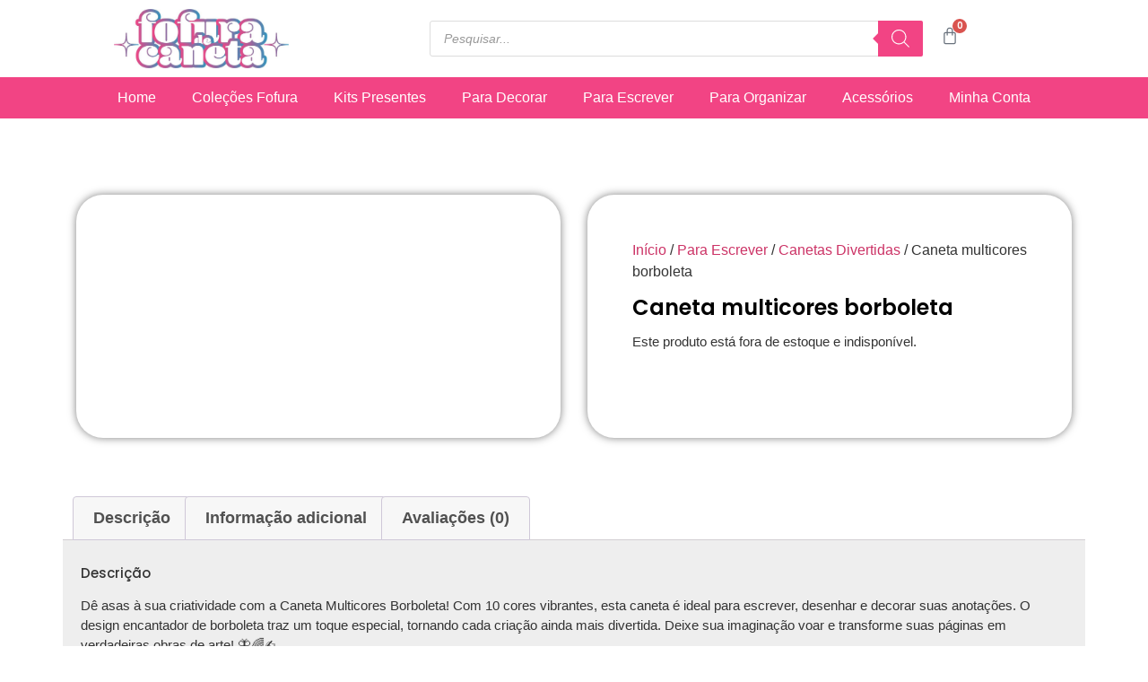

--- FILE ---
content_type: text/html; charset=UTF-8
request_url: https://fofuradecaneta.com/product/caneta-multicores-borboleta/
body_size: 43511
content:
<!doctype html>
<html lang="pt-BR">
<head>
	<meta charset="UTF-8">
	<meta name="viewport" content="width=device-width, initial-scale=1">
	<link rel="profile" href="https://gmpg.org/xfn/11">
	<title>Caneta multicores borboleta &#8211; Fofura de Caneta</title>
<meta name='robots' content='max-image-preview:large' />
<script>window._wca = window._wca || [];</script>
<link rel='dns-prefetch' href='//stats.wp.com' />
<link rel="alternate" type="application/rss+xml" title="Feed para Fofura de Caneta &raquo;" href="https://fofuradecaneta.com/feed/" />
<link rel="alternate" type="application/rss+xml" title="Feed de comentários para Fofura de Caneta &raquo;" href="https://fofuradecaneta.com/comments/feed/" />
<link rel="alternate" type="application/rss+xml" title="Feed de comentários para Fofura de Caneta &raquo; Caneta multicores borboleta" href="https://fofuradecaneta.com/product/caneta-multicores-borboleta/feed/" />
<link rel="alternate" title="oEmbed (JSON)" type="application/json+oembed" href="https://fofuradecaneta.com/wp-json/oembed/1.0/embed?url=https%3A%2F%2Ffofuradecaneta.com%2Fproduct%2Fcaneta-multicores-borboleta%2F" />
<link rel="alternate" title="oEmbed (XML)" type="text/xml+oembed" href="https://fofuradecaneta.com/wp-json/oembed/1.0/embed?url=https%3A%2F%2Ffofuradecaneta.com%2Fproduct%2Fcaneta-multicores-borboleta%2F&#038;format=xml" />
		<!-- This site uses the Google Analytics by MonsterInsights plugin v9.9.0 - Using Analytics tracking - https://www.monsterinsights.com/ -->
		<!-- Note: MonsterInsights is not currently configured on this site. The site owner needs to authenticate with Google Analytics in the MonsterInsights settings panel. -->
					<!-- No tracking code set -->
				<!-- / Google Analytics by MonsterInsights -->
		<style id='wp-img-auto-sizes-contain-inline-css'>
img:is([sizes=auto i],[sizes^="auto," i]){contain-intrinsic-size:3000px 1500px}
/*# sourceURL=wp-img-auto-sizes-contain-inline-css */
</style>
<style id='wp-emoji-styles-inline-css'>

	img.wp-smiley, img.emoji {
		display: inline !important;
		border: none !important;
		box-shadow: none !important;
		height: 1em !important;
		width: 1em !important;
		margin: 0 0.07em !important;
		vertical-align: -0.1em !important;
		background: none !important;
		padding: 0 !important;
	}
/*# sourceURL=wp-emoji-styles-inline-css */
</style>
<link rel='stylesheet' id='wp-block-library-css' href='https://fofuradecaneta.com/wp-includes/css/dist/block-library/style.min.css?ver=6.9' media='all' />
<link rel='stylesheet' id='mediaelement-css' href='https://fofuradecaneta.com/wp-includes/js/mediaelement/mediaelementplayer-legacy.min.css?ver=4.2.17' media='all' />
<link rel='stylesheet' id='wp-mediaelement-css' href='https://fofuradecaneta.com/wp-includes/js/mediaelement/wp-mediaelement.min.css?ver=6.9' media='all' />
<style id='jetpack-sharing-buttons-style-inline-css'>
.jetpack-sharing-buttons__services-list{display:flex;flex-direction:row;flex-wrap:wrap;gap:0;list-style-type:none;margin:5px;padding:0}.jetpack-sharing-buttons__services-list.has-small-icon-size{font-size:12px}.jetpack-sharing-buttons__services-list.has-normal-icon-size{font-size:16px}.jetpack-sharing-buttons__services-list.has-large-icon-size{font-size:24px}.jetpack-sharing-buttons__services-list.has-huge-icon-size{font-size:36px}@media print{.jetpack-sharing-buttons__services-list{display:none!important}}.editor-styles-wrapper .wp-block-jetpack-sharing-buttons{gap:0;padding-inline-start:0}ul.jetpack-sharing-buttons__services-list.has-background{padding:1.25em 2.375em}
/*# sourceURL=https://fofuradecaneta.com/wp-content/plugins/jetpack/_inc/blocks/sharing-buttons/view.css */
</style>
<link rel='stylesheet' id='jet-engine-frontend-css' href='https://fofuradecaneta.com/wp-content/plugins/jet-engine/assets/css/frontend.css?ver=3.8.2.1' media='all' />
<style id='global-styles-inline-css'>
:root{--wp--preset--aspect-ratio--square: 1;--wp--preset--aspect-ratio--4-3: 4/3;--wp--preset--aspect-ratio--3-4: 3/4;--wp--preset--aspect-ratio--3-2: 3/2;--wp--preset--aspect-ratio--2-3: 2/3;--wp--preset--aspect-ratio--16-9: 16/9;--wp--preset--aspect-ratio--9-16: 9/16;--wp--preset--color--black: #000000;--wp--preset--color--cyan-bluish-gray: #abb8c3;--wp--preset--color--white: #ffffff;--wp--preset--color--pale-pink: #f78da7;--wp--preset--color--vivid-red: #cf2e2e;--wp--preset--color--luminous-vivid-orange: #ff6900;--wp--preset--color--luminous-vivid-amber: #fcb900;--wp--preset--color--light-green-cyan: #7bdcb5;--wp--preset--color--vivid-green-cyan: #00d084;--wp--preset--color--pale-cyan-blue: #8ed1fc;--wp--preset--color--vivid-cyan-blue: #0693e3;--wp--preset--color--vivid-purple: #9b51e0;--wp--preset--gradient--vivid-cyan-blue-to-vivid-purple: linear-gradient(135deg,rgb(6,147,227) 0%,rgb(155,81,224) 100%);--wp--preset--gradient--light-green-cyan-to-vivid-green-cyan: linear-gradient(135deg,rgb(122,220,180) 0%,rgb(0,208,130) 100%);--wp--preset--gradient--luminous-vivid-amber-to-luminous-vivid-orange: linear-gradient(135deg,rgb(252,185,0) 0%,rgb(255,105,0) 100%);--wp--preset--gradient--luminous-vivid-orange-to-vivid-red: linear-gradient(135deg,rgb(255,105,0) 0%,rgb(207,46,46) 100%);--wp--preset--gradient--very-light-gray-to-cyan-bluish-gray: linear-gradient(135deg,rgb(238,238,238) 0%,rgb(169,184,195) 100%);--wp--preset--gradient--cool-to-warm-spectrum: linear-gradient(135deg,rgb(74,234,220) 0%,rgb(151,120,209) 20%,rgb(207,42,186) 40%,rgb(238,44,130) 60%,rgb(251,105,98) 80%,rgb(254,248,76) 100%);--wp--preset--gradient--blush-light-purple: linear-gradient(135deg,rgb(255,206,236) 0%,rgb(152,150,240) 100%);--wp--preset--gradient--blush-bordeaux: linear-gradient(135deg,rgb(254,205,165) 0%,rgb(254,45,45) 50%,rgb(107,0,62) 100%);--wp--preset--gradient--luminous-dusk: linear-gradient(135deg,rgb(255,203,112) 0%,rgb(199,81,192) 50%,rgb(65,88,208) 100%);--wp--preset--gradient--pale-ocean: linear-gradient(135deg,rgb(255,245,203) 0%,rgb(182,227,212) 50%,rgb(51,167,181) 100%);--wp--preset--gradient--electric-grass: linear-gradient(135deg,rgb(202,248,128) 0%,rgb(113,206,126) 100%);--wp--preset--gradient--midnight: linear-gradient(135deg,rgb(2,3,129) 0%,rgb(40,116,252) 100%);--wp--preset--font-size--small: 13px;--wp--preset--font-size--medium: 20px;--wp--preset--font-size--large: 36px;--wp--preset--font-size--x-large: 42px;--wp--preset--spacing--20: 0.44rem;--wp--preset--spacing--30: 0.67rem;--wp--preset--spacing--40: 1rem;--wp--preset--spacing--50: 1.5rem;--wp--preset--spacing--60: 2.25rem;--wp--preset--spacing--70: 3.38rem;--wp--preset--spacing--80: 5.06rem;--wp--preset--shadow--natural: 6px 6px 9px rgba(0, 0, 0, 0.2);--wp--preset--shadow--deep: 12px 12px 50px rgba(0, 0, 0, 0.4);--wp--preset--shadow--sharp: 6px 6px 0px rgba(0, 0, 0, 0.2);--wp--preset--shadow--outlined: 6px 6px 0px -3px rgb(255, 255, 255), 6px 6px rgb(0, 0, 0);--wp--preset--shadow--crisp: 6px 6px 0px rgb(0, 0, 0);}:root { --wp--style--global--content-size: 800px;--wp--style--global--wide-size: 1200px; }:where(body) { margin: 0; }.wp-site-blocks > .alignleft { float: left; margin-right: 2em; }.wp-site-blocks > .alignright { float: right; margin-left: 2em; }.wp-site-blocks > .aligncenter { justify-content: center; margin-left: auto; margin-right: auto; }:where(.wp-site-blocks) > * { margin-block-start: 24px; margin-block-end: 0; }:where(.wp-site-blocks) > :first-child { margin-block-start: 0; }:where(.wp-site-blocks) > :last-child { margin-block-end: 0; }:root { --wp--style--block-gap: 24px; }:root :where(.is-layout-flow) > :first-child{margin-block-start: 0;}:root :where(.is-layout-flow) > :last-child{margin-block-end: 0;}:root :where(.is-layout-flow) > *{margin-block-start: 24px;margin-block-end: 0;}:root :where(.is-layout-constrained) > :first-child{margin-block-start: 0;}:root :where(.is-layout-constrained) > :last-child{margin-block-end: 0;}:root :where(.is-layout-constrained) > *{margin-block-start: 24px;margin-block-end: 0;}:root :where(.is-layout-flex){gap: 24px;}:root :where(.is-layout-grid){gap: 24px;}.is-layout-flow > .alignleft{float: left;margin-inline-start: 0;margin-inline-end: 2em;}.is-layout-flow > .alignright{float: right;margin-inline-start: 2em;margin-inline-end: 0;}.is-layout-flow > .aligncenter{margin-left: auto !important;margin-right: auto !important;}.is-layout-constrained > .alignleft{float: left;margin-inline-start: 0;margin-inline-end: 2em;}.is-layout-constrained > .alignright{float: right;margin-inline-start: 2em;margin-inline-end: 0;}.is-layout-constrained > .aligncenter{margin-left: auto !important;margin-right: auto !important;}.is-layout-constrained > :where(:not(.alignleft):not(.alignright):not(.alignfull)){max-width: var(--wp--style--global--content-size);margin-left: auto !important;margin-right: auto !important;}.is-layout-constrained > .alignwide{max-width: var(--wp--style--global--wide-size);}body .is-layout-flex{display: flex;}.is-layout-flex{flex-wrap: wrap;align-items: center;}.is-layout-flex > :is(*, div){margin: 0;}body .is-layout-grid{display: grid;}.is-layout-grid > :is(*, div){margin: 0;}body{padding-top: 0px;padding-right: 0px;padding-bottom: 0px;padding-left: 0px;}a:where(:not(.wp-element-button)){text-decoration: underline;}:root :where(.wp-element-button, .wp-block-button__link){background-color: #32373c;border-width: 0;color: #fff;font-family: inherit;font-size: inherit;font-style: inherit;font-weight: inherit;letter-spacing: inherit;line-height: inherit;padding-top: calc(0.667em + 2px);padding-right: calc(1.333em + 2px);padding-bottom: calc(0.667em + 2px);padding-left: calc(1.333em + 2px);text-decoration: none;text-transform: inherit;}.has-black-color{color: var(--wp--preset--color--black) !important;}.has-cyan-bluish-gray-color{color: var(--wp--preset--color--cyan-bluish-gray) !important;}.has-white-color{color: var(--wp--preset--color--white) !important;}.has-pale-pink-color{color: var(--wp--preset--color--pale-pink) !important;}.has-vivid-red-color{color: var(--wp--preset--color--vivid-red) !important;}.has-luminous-vivid-orange-color{color: var(--wp--preset--color--luminous-vivid-orange) !important;}.has-luminous-vivid-amber-color{color: var(--wp--preset--color--luminous-vivid-amber) !important;}.has-light-green-cyan-color{color: var(--wp--preset--color--light-green-cyan) !important;}.has-vivid-green-cyan-color{color: var(--wp--preset--color--vivid-green-cyan) !important;}.has-pale-cyan-blue-color{color: var(--wp--preset--color--pale-cyan-blue) !important;}.has-vivid-cyan-blue-color{color: var(--wp--preset--color--vivid-cyan-blue) !important;}.has-vivid-purple-color{color: var(--wp--preset--color--vivid-purple) !important;}.has-black-background-color{background-color: var(--wp--preset--color--black) !important;}.has-cyan-bluish-gray-background-color{background-color: var(--wp--preset--color--cyan-bluish-gray) !important;}.has-white-background-color{background-color: var(--wp--preset--color--white) !important;}.has-pale-pink-background-color{background-color: var(--wp--preset--color--pale-pink) !important;}.has-vivid-red-background-color{background-color: var(--wp--preset--color--vivid-red) !important;}.has-luminous-vivid-orange-background-color{background-color: var(--wp--preset--color--luminous-vivid-orange) !important;}.has-luminous-vivid-amber-background-color{background-color: var(--wp--preset--color--luminous-vivid-amber) !important;}.has-light-green-cyan-background-color{background-color: var(--wp--preset--color--light-green-cyan) !important;}.has-vivid-green-cyan-background-color{background-color: var(--wp--preset--color--vivid-green-cyan) !important;}.has-pale-cyan-blue-background-color{background-color: var(--wp--preset--color--pale-cyan-blue) !important;}.has-vivid-cyan-blue-background-color{background-color: var(--wp--preset--color--vivid-cyan-blue) !important;}.has-vivid-purple-background-color{background-color: var(--wp--preset--color--vivid-purple) !important;}.has-black-border-color{border-color: var(--wp--preset--color--black) !important;}.has-cyan-bluish-gray-border-color{border-color: var(--wp--preset--color--cyan-bluish-gray) !important;}.has-white-border-color{border-color: var(--wp--preset--color--white) !important;}.has-pale-pink-border-color{border-color: var(--wp--preset--color--pale-pink) !important;}.has-vivid-red-border-color{border-color: var(--wp--preset--color--vivid-red) !important;}.has-luminous-vivid-orange-border-color{border-color: var(--wp--preset--color--luminous-vivid-orange) !important;}.has-luminous-vivid-amber-border-color{border-color: var(--wp--preset--color--luminous-vivid-amber) !important;}.has-light-green-cyan-border-color{border-color: var(--wp--preset--color--light-green-cyan) !important;}.has-vivid-green-cyan-border-color{border-color: var(--wp--preset--color--vivid-green-cyan) !important;}.has-pale-cyan-blue-border-color{border-color: var(--wp--preset--color--pale-cyan-blue) !important;}.has-vivid-cyan-blue-border-color{border-color: var(--wp--preset--color--vivid-cyan-blue) !important;}.has-vivid-purple-border-color{border-color: var(--wp--preset--color--vivid-purple) !important;}.has-vivid-cyan-blue-to-vivid-purple-gradient-background{background: var(--wp--preset--gradient--vivid-cyan-blue-to-vivid-purple) !important;}.has-light-green-cyan-to-vivid-green-cyan-gradient-background{background: var(--wp--preset--gradient--light-green-cyan-to-vivid-green-cyan) !important;}.has-luminous-vivid-amber-to-luminous-vivid-orange-gradient-background{background: var(--wp--preset--gradient--luminous-vivid-amber-to-luminous-vivid-orange) !important;}.has-luminous-vivid-orange-to-vivid-red-gradient-background{background: var(--wp--preset--gradient--luminous-vivid-orange-to-vivid-red) !important;}.has-very-light-gray-to-cyan-bluish-gray-gradient-background{background: var(--wp--preset--gradient--very-light-gray-to-cyan-bluish-gray) !important;}.has-cool-to-warm-spectrum-gradient-background{background: var(--wp--preset--gradient--cool-to-warm-spectrum) !important;}.has-blush-light-purple-gradient-background{background: var(--wp--preset--gradient--blush-light-purple) !important;}.has-blush-bordeaux-gradient-background{background: var(--wp--preset--gradient--blush-bordeaux) !important;}.has-luminous-dusk-gradient-background{background: var(--wp--preset--gradient--luminous-dusk) !important;}.has-pale-ocean-gradient-background{background: var(--wp--preset--gradient--pale-ocean) !important;}.has-electric-grass-gradient-background{background: var(--wp--preset--gradient--electric-grass) !important;}.has-midnight-gradient-background{background: var(--wp--preset--gradient--midnight) !important;}.has-small-font-size{font-size: var(--wp--preset--font-size--small) !important;}.has-medium-font-size{font-size: var(--wp--preset--font-size--medium) !important;}.has-large-font-size{font-size: var(--wp--preset--font-size--large) !important;}.has-x-large-font-size{font-size: var(--wp--preset--font-size--x-large) !important;}
:root :where(.wp-block-pullquote){font-size: 1.5em;line-height: 1.6;}
/*# sourceURL=global-styles-inline-css */
</style>
<link rel='stylesheet' id='photoswipe-css' href='https://fofuradecaneta.com/wp-content/plugins/woocommerce/assets/css/photoswipe/photoswipe.min.css?ver=10.4.3' media='all' />
<link rel='stylesheet' id='photoswipe-default-skin-css' href='https://fofuradecaneta.com/wp-content/plugins/woocommerce/assets/css/photoswipe/default-skin/default-skin.min.css?ver=10.4.3' media='all' />
<link rel='stylesheet' id='woocommerce-layout-css' href='https://fofuradecaneta.com/wp-content/plugins/woocommerce/assets/css/woocommerce-layout.css?ver=10.4.3' media='all' />
<style id='woocommerce-layout-inline-css'>

	.infinite-scroll .woocommerce-pagination {
		display: none;
	}
/*# sourceURL=woocommerce-layout-inline-css */
</style>
<link rel='stylesheet' id='woocommerce-smallscreen-css' href='https://fofuradecaneta.com/wp-content/plugins/woocommerce/assets/css/woocommerce-smallscreen.css?ver=10.4.3' media='only screen and (max-width: 768px)' />
<link rel='stylesheet' id='woocommerce-general-css' href='https://fofuradecaneta.com/wp-content/plugins/woocommerce/assets/css/woocommerce.css?ver=10.4.3' media='all' />
<style id='woocommerce-inline-inline-css'>
.woocommerce form .form-row .required { visibility: visible; }
/*# sourceURL=woocommerce-inline-inline-css */
</style>
<link rel='stylesheet' id='megamenu-css' href='https://fofuradecaneta.com/wp-content/uploads/maxmegamenu/style.css?ver=8c9347' media='all' />
<link rel='stylesheet' id='dashicons-css' href='https://fofuradecaneta.com/wp-includes/css/dashicons.min.css?ver=6.9' media='all' />
<link rel='stylesheet' id='dgwt-wcas-style-css' href='https://fofuradecaneta.com/wp-content/plugins/ajax-search-for-woocommerce/assets/css/style.min.css?ver=1.32.2' media='all' />
<link rel='stylesheet' id='hello-elementor-css' href='https://fofuradecaneta.com/wp-content/themes/hello-elementor/assets/css/reset.css?ver=3.4.4' media='all' />
<link rel='stylesheet' id='hello-elementor-theme-style-css' href='https://fofuradecaneta.com/wp-content/themes/hello-elementor/assets/css/theme.css?ver=3.4.4' media='all' />
<link rel='stylesheet' id='hello-elementor-header-footer-css' href='https://fofuradecaneta.com/wp-content/themes/hello-elementor/assets/css/header-footer.css?ver=3.4.4' media='all' />
<link rel='stylesheet' id='elementor-frontend-css' href='https://fofuradecaneta.com/wp-content/plugins/elementor/assets/css/frontend.min.css?ver=3.34.2' media='all' />
<link rel='stylesheet' id='elementor-post-13156-css' href='https://fofuradecaneta.com/wp-content/uploads/elementor/css/post-13156.css?ver=1769752561' media='all' />
<link rel='stylesheet' id='widget-nav-menu-css' href='https://fofuradecaneta.com/wp-content/plugins/elementor-pro/assets/css/widget-nav-menu.min.css?ver=3.34.1' media='all' />
<link rel='stylesheet' id='widget-image-css' href='https://fofuradecaneta.com/wp-content/plugins/elementor/assets/css/widget-image.min.css?ver=3.34.2' media='all' />
<link rel='stylesheet' id='widget-woocommerce-menu-cart-css' href='https://fofuradecaneta.com/wp-content/plugins/elementor-pro/assets/css/widget-woocommerce-menu-cart.min.css?ver=3.34.1' media='all' />
<link rel='stylesheet' id='e-sticky-css' href='https://fofuradecaneta.com/wp-content/plugins/elementor-pro/assets/css/modules/sticky.min.css?ver=3.34.1' media='all' />
<link rel='stylesheet' id='widget-heading-css' href='https://fofuradecaneta.com/wp-content/plugins/elementor/assets/css/widget-heading.min.css?ver=3.34.2' media='all' />
<link rel='stylesheet' id='widget-icon-list-css' href='https://fofuradecaneta.com/wp-content/plugins/elementor/assets/css/widget-icon-list.min.css?ver=3.34.2' media='all' />
<link rel='stylesheet' id='widget-woocommerce-product-images-css' href='https://fofuradecaneta.com/wp-content/plugins/elementor-pro/assets/css/widget-woocommerce-product-images.min.css?ver=3.34.1' media='all' />
<link rel='stylesheet' id='widget-woocommerce-product-price-css' href='https://fofuradecaneta.com/wp-content/plugins/elementor-pro/assets/css/widget-woocommerce-product-price.min.css?ver=3.34.1' media='all' />
<link rel='stylesheet' id='widget-woocommerce-product-add-to-cart-css' href='https://fofuradecaneta.com/wp-content/plugins/elementor-pro/assets/css/widget-woocommerce-product-add-to-cart.min.css?ver=3.34.1' media='all' />
<link rel='stylesheet' id='widget-woocommerce-product-data-tabs-css' href='https://fofuradecaneta.com/wp-content/plugins/elementor-pro/assets/css/widget-woocommerce-product-data-tabs.min.css?ver=3.34.1' media='all' />
<link rel='stylesheet' id='widget-woocommerce-products-css' href='https://fofuradecaneta.com/wp-content/plugins/elementor-pro/assets/css/widget-woocommerce-products.min.css?ver=3.34.1' media='all' />
<link rel='stylesheet' id='elementor-post-13160-css' href='https://fofuradecaneta.com/wp-content/uploads/elementor/css/post-13160.css?ver=1769752561' media='all' />
<link rel='stylesheet' id='elementor-post-13199-css' href='https://fofuradecaneta.com/wp-content/uploads/elementor/css/post-13199.css?ver=1769752561' media='all' />
<link rel='stylesheet' id='elementor-post-13235-css' href='https://fofuradecaneta.com/wp-content/uploads/elementor/css/post-13235.css?ver=1769752596' media='all' />
<link rel='stylesheet' id='e-woocommerce-notices-css' href='https://fofuradecaneta.com/wp-content/plugins/elementor-pro/assets/css/woocommerce-notices.min.css?ver=3.34.1' media='all' />
<link rel='stylesheet' id='elementor-gf-local-poppins-css' href='https://fofuradecaneta.com/wp-content/uploads/elementor/google-fonts/css/poppins.css?ver=1749220564' media='all' />
<script src="https://fofuradecaneta.com/wp-includes/js/jquery/jquery.min.js?ver=3.7.1" id="jquery-core-js"></script>
<script src="https://fofuradecaneta.com/wp-includes/js/jquery/jquery-migrate.min.js?ver=3.4.1" id="jquery-migrate-js"></script>
<script src="https://fofuradecaneta.com/wp-content/plugins/woocommerce/assets/js/jquery-blockui/jquery.blockUI.min.js?ver=2.7.0-wc.10.4.3" id="wc-jquery-blockui-js" defer data-wp-strategy="defer"></script>
<script id="wc-add-to-cart-js-extra">
var wc_add_to_cart_params = {"ajax_url":"/wp-admin/admin-ajax.php","wc_ajax_url":"/?wc-ajax=%%endpoint%%","i18n_view_cart":"Ver carrinho","cart_url":"https://fofuradecaneta.com/cart/","is_cart":"","cart_redirect_after_add":"no"};
//# sourceURL=wc-add-to-cart-js-extra
</script>
<script src="https://fofuradecaneta.com/wp-content/plugins/woocommerce/assets/js/frontend/add-to-cart.min.js?ver=10.4.3" id="wc-add-to-cart-js" defer data-wp-strategy="defer" defer ></script> 
<script src="https://fofuradecaneta.com/wp-content/plugins/woocommerce/assets/js/zoom/jquery.zoom.min.js?ver=1.7.21-wc.10.4.3" id="wc-zoom-js" defer data-wp-strategy="defer"></script>
<script src="https://fofuradecaneta.com/wp-content/plugins/woocommerce/assets/js/flexslider/jquery.flexslider.min.js?ver=2.7.2-wc.10.4.3" id="wc-flexslider-js" defer data-wp-strategy="defer"></script>
<script src="https://fofuradecaneta.com/wp-content/plugins/woocommerce/assets/js/photoswipe/photoswipe.min.js?ver=4.1.1-wc.10.4.3" id="wc-photoswipe-js" defer data-wp-strategy="defer"></script>
<script src="https://fofuradecaneta.com/wp-content/plugins/woocommerce/assets/js/photoswipe/photoswipe-ui-default.min.js?ver=4.1.1-wc.10.4.3" id="wc-photoswipe-ui-default-js" defer data-wp-strategy="defer"></script>
<script id="wc-single-product-js-extra">
var wc_single_product_params = {"i18n_required_rating_text":"Selecione uma classifica\u00e7\u00e3o","i18n_rating_options":["1 de 5 estrelas","2 de 5 estrelas","3 de 5 estrelas","4 de 5 estrelas","5 de 5 estrelas"],"i18n_product_gallery_trigger_text":"Ver galeria de imagens em tela cheia","review_rating_required":"yes","flexslider":{"rtl":false,"animation":"slide","smoothHeight":true,"directionNav":false,"controlNav":"thumbnails","slideshow":false,"animationSpeed":500,"animationLoop":false,"allowOneSlide":false},"zoom_enabled":"1","zoom_options":[],"photoswipe_enabled":"1","photoswipe_options":{"shareEl":false,"closeOnScroll":false,"history":false,"hideAnimationDuration":0,"showAnimationDuration":0},"flexslider_enabled":"1"};
//# sourceURL=wc-single-product-js-extra
</script>
<script src="https://fofuradecaneta.com/wp-content/plugins/woocommerce/assets/js/frontend/single-product.min.js?ver=10.4.3" id="wc-single-product-js" defer data-wp-strategy="defer"></script>
<script src="https://fofuradecaneta.com/wp-content/plugins/woocommerce/assets/js/js-cookie/js.cookie.min.js?ver=2.1.4-wc.10.4.3" id="wc-js-cookie-js" defer data-wp-strategy="defer"></script>
<script id="woocommerce-js-extra">
var woocommerce_params = {"ajax_url":"/wp-admin/admin-ajax.php","wc_ajax_url":"/?wc-ajax=%%endpoint%%","i18n_password_show":"Mostrar senha","i18n_password_hide":"Ocultar senha"};
//# sourceURL=woocommerce-js-extra
</script>
<script src="https://fofuradecaneta.com/wp-content/plugins/woocommerce/assets/js/frontend/woocommerce.min.js?ver=10.4.3" id="woocommerce-js" defer data-wp-strategy="defer" defer ></script> 
<script src="https://stats.wp.com/s-202605.js" id="woocommerce-analytics-js" defer data-wp-strategy="defer"></script>
<link rel="https://api.w.org/" href="https://fofuradecaneta.com/wp-json/" /><link rel="alternate" title="JSON" type="application/json" href="https://fofuradecaneta.com/wp-json/wp/v2/product/22168" /><link rel="EditURI" type="application/rsd+xml" title="RSD" href="https://fofuradecaneta.com/xmlrpc.php?rsd" />
<meta name="generator" content="WordPress 6.9" />
<meta name="generator" content="WooCommerce 10.4.3" />
<link rel="canonical" href="https://fofuradecaneta.com/product/caneta-multicores-borboleta/" />
<link rel='shortlink' href='https://fofuradecaneta.com/?p=22168' />
	<style>img#wpstats{display:none}</style>
				<style>
			.dgwt-wcas-ico-magnifier,.dgwt-wcas-ico-magnifier-handler{max-width:20px}.dgwt-wcas-search-wrapp{max-width:600px}.dgwt-wcas-search-wrapp .dgwt-wcas-sf-wrapp input[type=search].dgwt-wcas-search-input,.dgwt-wcas-search-wrapp .dgwt-wcas-sf-wrapp input[type=search].dgwt-wcas-search-input:hover,.dgwt-wcas-search-wrapp .dgwt-wcas-sf-wrapp input[type=search].dgwt-wcas-search-input:focus{background-color:#fff}.dgwt-wcas-search-wrapp .dgwt-wcas-sf-wrapp .dgwt-wcas-search-submit::before{border-color:transparent #f24484}.dgwt-wcas-search-wrapp .dgwt-wcas-sf-wrapp .dgwt-wcas-search-submit:hover::before,.dgwt-wcas-search-wrapp .dgwt-wcas-sf-wrapp .dgwt-wcas-search-submit:focus::before{border-right-color:#f24484}.dgwt-wcas-search-wrapp .dgwt-wcas-sf-wrapp .dgwt-wcas-search-submit,.dgwt-wcas-om-bar .dgwt-wcas-om-return{background-color:#f24484}.dgwt-wcas-search-wrapp .dgwt-wcas-ico-magnifier,.dgwt-wcas-search-wrapp .dgwt-wcas-sf-wrapp .dgwt-wcas-search-submit svg path,.dgwt-wcas-om-bar .dgwt-wcas-om-return svg path{}		</style>
			<noscript><style>.woocommerce-product-gallery{ opacity: 1 !important; }</style></noscript>
	<meta name="generator" content="Elementor 3.34.2; features: e_font_icon_svg, additional_custom_breakpoints; settings: css_print_method-external, google_font-enabled, font_display-swap">

<!-- Meta Pixel Code -->
<script type='text/javascript'>
!function(f,b,e,v,n,t,s){if(f.fbq)return;n=f.fbq=function(){n.callMethod?
n.callMethod.apply(n,arguments):n.queue.push(arguments)};if(!f._fbq)f._fbq=n;
n.push=n;n.loaded=!0;n.version='2.0';n.queue=[];t=b.createElement(e);t.async=!0;
t.src=v;s=b.getElementsByTagName(e)[0];s.parentNode.insertBefore(t,s)}(window,
document,'script','https://connect.facebook.net/en_US/fbevents.js?v=next');
</script>
<!-- End Meta Pixel Code -->

      <script type='text/javascript'>
        var url = window.location.origin + '?ob=open-bridge';
        fbq('set', 'openbridge', '2584864088231409', url);
      </script>
    <script type='text/javascript'>fbq('init', '2584864088231409', {}, {
    "agent": "wordpress-6.9-3.0.16"
})</script><script type='text/javascript'>
    fbq('track', 'PageView', []);
  </script>
<!-- Meta Pixel Code -->
<noscript>
<img height="1" width="1" style="display:none" alt="fbpx"
src="https://www.facebook.com/tr?id=2584864088231409&ev=PageView&noscript=1" />
</noscript>
<!-- End Meta Pixel Code -->
			<style>
				.e-con.e-parent:nth-of-type(n+4):not(.e-lazyloaded):not(.e-no-lazyload),
				.e-con.e-parent:nth-of-type(n+4):not(.e-lazyloaded):not(.e-no-lazyload) * {
					background-image: none !important;
				}
				@media screen and (max-height: 1024px) {
					.e-con.e-parent:nth-of-type(n+3):not(.e-lazyloaded):not(.e-no-lazyload),
					.e-con.e-parent:nth-of-type(n+3):not(.e-lazyloaded):not(.e-no-lazyload) * {
						background-image: none !important;
					}
				}
				@media screen and (max-height: 640px) {
					.e-con.e-parent:nth-of-type(n+2):not(.e-lazyloaded):not(.e-no-lazyload),
					.e-con.e-parent:nth-of-type(n+2):not(.e-lazyloaded):not(.e-no-lazyload) * {
						background-image: none !important;
					}
				}
			</style>
			<link rel="icon" href="https://fofuradecaneta.com/wp-content/uploads/2024/06/Imagem-do-WhatsApp-de-2024-06-19-as-16.24.19_cf9c49e2-100x100.jpg" sizes="32x32" />
<link rel="icon" href="https://fofuradecaneta.com/wp-content/uploads/2024/06/Imagem-do-WhatsApp-de-2024-06-19-as-16.24.19_cf9c49e2.jpg" sizes="192x192" />
<link rel="apple-touch-icon" href="https://fofuradecaneta.com/wp-content/uploads/2024/06/Imagem-do-WhatsApp-de-2024-06-19-as-16.24.19_cf9c49e2.jpg" />
<meta name="msapplication-TileImage" content="https://fofuradecaneta.com/wp-content/uploads/2024/06/Imagem-do-WhatsApp-de-2024-06-19-as-16.24.19_cf9c49e2.jpg" />
<style type="text/css">/** Mega Menu CSS: fs **/</style>
</head>
<body class="wp-singular product-template-default single single-product postid-22168 wp-custom-logo wp-embed-responsive wp-theme-hello-elementor theme-hello-elementor woocommerce woocommerce-page woocommerce-no-js hello-elementor-default e-wc-error-notice e-wc-message-notice e-wc-info-notice elementor-default elementor-template-full-width elementor-kit-13156 elementor-page-13235">


<a class="skip-link screen-reader-text" href="#content">Ir para o conteúdo</a>

		<header data-elementor-type="header" data-elementor-id="13160" class="elementor elementor-13160 elementor-location-header" data-elementor-post-type="elementor_library">
			<div class="elementor-element elementor-element-9cc255b elementor-hidden-desktop elementor-hidden-mobile e-flex e-con-boxed e-con e-parent" data-id="9cc255b" data-element_type="container">
					<div class="e-con-inner">
		<div class="elementor-element elementor-element-0a0d5a6 e-con-full e-flex e-con e-child" data-id="0a0d5a6" data-element_type="container">
				<div class="elementor-element elementor-element-139b3b1 elementor-nav-menu__align-center elementor-widget-mobile__width-initial elementor-nav-menu--dropdown-tablet elementor-nav-menu__text-align-aside elementor-nav-menu--toggle elementor-nav-menu--burger elementor-widget elementor-widget-nav-menu" data-id="139b3b1" data-element_type="widget" data-settings="{&quot;layout&quot;:&quot;horizontal&quot;,&quot;submenu_icon&quot;:{&quot;value&quot;:&quot;&lt;svg aria-hidden=\&quot;true\&quot; class=\&quot;e-font-icon-svg e-fas-caret-down\&quot; viewBox=\&quot;0 0 320 512\&quot; xmlns=\&quot;http:\/\/www.w3.org\/2000\/svg\&quot;&gt;&lt;path d=\&quot;M31.3 192h257.3c17.8 0 26.7 21.5 14.1 34.1L174.1 354.8c-7.8 7.8-20.5 7.8-28.3 0L17.2 226.1C4.6 213.5 13.5 192 31.3 192z\&quot;&gt;&lt;\/path&gt;&lt;\/svg&gt;&quot;,&quot;library&quot;:&quot;fa-solid&quot;},&quot;toggle&quot;:&quot;burger&quot;}" data-widget_type="nav-menu.default">
				<div class="elementor-widget-container">
								<nav aria-label="Menu" class="elementor-nav-menu--main elementor-nav-menu__container elementor-nav-menu--layout-horizontal e--pointer-none">
				<ul id="menu-1-139b3b1" class="elementor-nav-menu"><li class="menu-item menu-item-type-custom menu-item-object-custom menu-item-home menu-item-133"><a href="https://fofuradecaneta.com/#home" class="elementor-item elementor-item-anchor">Home</a></li>
<li class="menu-item menu-item-type-custom menu-item-object-custom menu-item-has-children menu-item-27049"><a href="#" class="elementor-item elementor-item-anchor">Coleções Fofura</a>
<ul class="sub-menu elementor-nav-menu--dropdown">
	<li class="menu-item menu-item-type-taxonomy menu-item-object-product_cat menu-item-27030"><a href="https://fofuradecaneta.com/product-category/colecoes/astronauta/" class="elementor-sub-item">Astronauta</a></li>
	<li class="menu-item menu-item-type-taxonomy menu-item-object-product_cat menu-item-27031"><a href="https://fofuradecaneta.com/product-category/colecoes/capivara/" class="elementor-sub-item">Capivara</a></li>
	<li class="menu-item menu-item-type-taxonomy menu-item-object-product_cat menu-item-27032"><a href="https://fofuradecaneta.com/product-category/colecoes/coelhinho/" class="elementor-sub-item">Coelhinho</a></li>
	<li class="menu-item menu-item-type-taxonomy menu-item-object-product_cat menu-item-27033"><a href="https://fofuradecaneta.com/product-category/colecoes/colors/" class="elementor-sub-item">Colors</a></li>
	<li class="menu-item menu-item-type-taxonomy menu-item-object-product_cat menu-item-27034"><a href="https://fofuradecaneta.com/product-category/colecoes/dinossauro/" class="elementor-sub-item">Dinossauro</a></li>
	<li class="menu-item menu-item-type-taxonomy menu-item-object-product_cat menu-item-27035"><a href="https://fofuradecaneta.com/product-category/colecoes/divertida-mente/" class="elementor-sub-item">Divertida Mente</a></li>
	<li class="menu-item menu-item-type-taxonomy menu-item-object-product_cat menu-item-27036"><a href="https://fofuradecaneta.com/product-category/colecoes/doces-e-sorvetes/" class="elementor-sub-item">Doces e Sorvetes</a></li>
	<li class="menu-item menu-item-type-taxonomy menu-item-object-product_cat menu-item-27037"><a href="https://fofuradecaneta.com/product-category/colecoes/fast-food/" class="elementor-sub-item">Fast Food</a></li>
	<li class="menu-item menu-item-type-taxonomy menu-item-object-product_cat menu-item-27038"><a href="https://fofuradecaneta.com/product-category/colecoes/fundo-do-mar/" class="elementor-sub-item">Fundo do Mar</a></li>
	<li class="menu-item menu-item-type-taxonomy menu-item-object-product_cat menu-item-27039"><a href="https://fofuradecaneta.com/product-category/colecoes/harry-potter/" class="elementor-sub-item">Harry Potter</a></li>
	<li class="menu-item menu-item-type-taxonomy menu-item-object-product_cat menu-item-27040"><a href="https://fofuradecaneta.com/product-category/colecoes/herois/" class="elementor-sub-item">Heróis</a></li>
	<li class="menu-item menu-item-type-taxonomy menu-item-object-product_cat menu-item-27041"><a href="https://fofuradecaneta.com/product-category/colecoes/lotso-urso-morango/" class="elementor-sub-item">Lotso Urso Morango</a></li>
	<li class="menu-item menu-item-type-taxonomy menu-item-object-product_cat menu-item-27042"><a href="https://fofuradecaneta.com/product-category/colecoes/menininhas/" class="elementor-sub-item">Menininhas</a></li>
	<li class="menu-item menu-item-type-taxonomy menu-item-object-product_cat menu-item-27043"><a href="https://fofuradecaneta.com/product-category/colecoes/pandinha/" class="elementor-sub-item">Pandinha</a></li>
	<li class="menu-item menu-item-type-taxonomy menu-item-object-product_cat menu-item-27044"><a href="https://fofuradecaneta.com/product-category/colecoes/patinha-pets/" class="elementor-sub-item">Patinha Pets</a></li>
	<li class="menu-item menu-item-type-taxonomy menu-item-object-product_cat menu-item-27045"><a href="https://fofuradecaneta.com/product-category/colecoes/patinho/" class="elementor-sub-item">Patinho</a></li>
	<li class="menu-item menu-item-type-taxonomy menu-item-object-product_cat menu-item-27046"><a href="https://fofuradecaneta.com/product-category/colecoes/sports/" class="elementor-sub-item">Sports</a></li>
	<li class="menu-item menu-item-type-taxonomy menu-item-object-product_cat menu-item-27047"><a href="https://fofuradecaneta.com/product-category/colecoes/stitch/" class="elementor-sub-item">Stitch</a></li>
</ul>
</li>
<li class="menu-item menu-item-type-taxonomy menu-item-object-product_cat menu-item-27048"><a href="https://fofuradecaneta.com/product-category/kit-presente/" class="elementor-item">Kits Presentes</a></li>
<li class="menu-item menu-item-type-taxonomy menu-item-object-product_cat menu-item-has-children menu-item-1773"><a href="https://fofuradecaneta.com/product-category/para-decorar/" class="elementor-item">Para Decorar</a>
<ul class="sub-menu elementor-nav-menu--dropdown">
	<li class="menu-item menu-item-type-taxonomy menu-item-object-product_cat menu-item-1774"><a href="https://fofuradecaneta.com/product-category/para-decorar/adesivos/" class="elementor-sub-item">Adesivos</a></li>
	<li class="menu-item menu-item-type-taxonomy menu-item-object-product_cat menu-item-1775"><a href="https://fofuradecaneta.com/product-category/para-decorar/carimbos/" class="elementor-sub-item">Carimbos</a></li>
	<li class="menu-item menu-item-type-taxonomy menu-item-object-product_cat menu-item-1777"><a href="https://fofuradecaneta.com/product-category/para-decorar/washi-tapes/" class="elementor-sub-item">Washi Tapes / Fitas Decoradas</a></li>
</ul>
</li>
<li class="menu-item menu-item-type-taxonomy menu-item-object-product_cat current-product-ancestor menu-item-has-children menu-item-1778"><a href="https://fofuradecaneta.com/product-category/para-escrever/" class="elementor-item">Para Escrever</a>
<ul class="sub-menu elementor-nav-menu--dropdown">
	<li class="menu-item menu-item-type-taxonomy menu-item-object-product_cat menu-item-1779"><a href="https://fofuradecaneta.com/product-category/para-escrever/caneta-de-luxo/" class="elementor-sub-item">Canetas de Luxo</a></li>
	<li class="menu-item menu-item-type-taxonomy menu-item-object-product_cat current-product-ancestor current-menu-parent current-product-parent menu-item-1780"><a href="https://fofuradecaneta.com/product-category/para-escrever/caneta-divertida/" class="elementor-sub-item">Canetas Divertidas</a></li>
	<li class="menu-item menu-item-type-taxonomy menu-item-object-product_cat menu-item-2851"><a href="https://fofuradecaneta.com/product-category/para-escrever/carga-refil-tinta/" class="elementor-sub-item">Carga Refil tinta</a></li>
	<li class="menu-item menu-item-type-taxonomy menu-item-object-product_cat menu-item-1781"><a href="https://fofuradecaneta.com/product-category/para-escrever/kits-de-caneta/" class="elementor-sub-item">Kits de Canetas</a></li>
	<li class="menu-item menu-item-type-taxonomy menu-item-object-product_cat menu-item-1783"><a href="https://fofuradecaneta.com/product-category/para-escrever/lapiseira/" class="elementor-sub-item">Lapiseira/Lápis</a></li>
	<li class="menu-item menu-item-type-taxonomy menu-item-object-product_cat menu-item-1784"><a href="https://fofuradecaneta.com/product-category/para-escrever/marca-texto/" class="elementor-sub-item">Marca Texto</a></li>
</ul>
</li>
<li class="menu-item menu-item-type-taxonomy menu-item-object-product_cat menu-item-has-children menu-item-1785"><a href="https://fofuradecaneta.com/product-category/para-organizar/" class="elementor-item">Para Organizar</a>
<ul class="sub-menu elementor-nav-menu--dropdown">
	<li class="menu-item menu-item-type-taxonomy menu-item-object-product_cat menu-item-1786"><a href="https://fofuradecaneta.com/product-category/para-organizar/agenda-caderno-planner/" class="elementor-sub-item">Agenda, Cadeno e Planner</a></li>
	<li class="menu-item menu-item-type-taxonomy menu-item-object-product_cat menu-item-1787"><a href="https://fofuradecaneta.com/product-category/para-organizar/apontador/" class="elementor-sub-item">Apontador/Borracha</a></li>
	<li class="menu-item menu-item-type-taxonomy menu-item-object-product_cat menu-item-1788"><a href="https://fofuradecaneta.com/product-category/para-organizar/bloco-de-notas/" class="elementor-sub-item">Bloco de Notas (post it)</a></li>
	<li class="menu-item menu-item-type-taxonomy menu-item-object-product_cat menu-item-1790"><a href="https://fofuradecaneta.com/product-category/para-organizar/clip/" class="elementor-sub-item">Clips/Marcador livro</a></li>
	<li class="menu-item menu-item-type-taxonomy menu-item-object-product_cat menu-item-1791"><a href="https://fofuradecaneta.com/product-category/para-organizar/estojo/" class="elementor-sub-item">Estojos</a></li>
	<li class="menu-item menu-item-type-taxonomy menu-item-object-product_cat menu-item-1792"><a href="https://fofuradecaneta.com/product-category/para-organizar/fita-corretiva/" class="elementor-sub-item">Fita Corretiva/Fita Adesiva/Cola Bastão</a></li>
	<li class="menu-item menu-item-type-taxonomy menu-item-object-product_cat menu-item-2850"><a href="https://fofuradecaneta.com/product-category/para-organizar/grampeador-estilete-tesoura-calculadora/" class="elementor-sub-item">Grampeador/Estilete/Tesoura/Calculadora</a></li>
	<li class="menu-item menu-item-type-taxonomy menu-item-object-product_cat menu-item-1793"><a href="https://fofuradecaneta.com/product-category/para-organizar/regua/" class="elementor-sub-item">Régua</a></li>
</ul>
</li>
<li class="menu-item menu-item-type-taxonomy menu-item-object-product_cat menu-item-has-children menu-item-1769"><a href="https://fofuradecaneta.com/product-category/acessorios/" class="elementor-item">Acessórios</a>
<ul class="sub-menu elementor-nav-menu--dropdown">
	<li class="menu-item menu-item-type-taxonomy menu-item-object-product_cat menu-item-27062"><a href="https://fofuradecaneta.com/product-category/acessorios/organizadores/" class="elementor-sub-item">Organizadores</a></li>
	<li class="menu-item menu-item-type-taxonomy menu-item-object-product_cat menu-item-1770"><a href="https://fofuradecaneta.com/product-category/acessorios/chaveiros/" class="elementor-sub-item">Chaveiros</a></li>
	<li class="menu-item menu-item-type-custom menu-item-object-custom menu-item-16064"><a href="https://fofuradecaneta.com/product-category/acessorios/copos-e-garrafas/" class="elementor-sub-item">Copos e Garrafas</a></li>
	<li class="menu-item menu-item-type-taxonomy menu-item-object-product_cat menu-item-1772"><a href="https://fofuradecaneta.com/product-category/acessorios/porta-moeda/" class="elementor-sub-item">Porta Moeda</a></li>
	<li class="menu-item menu-item-type-custom menu-item-object-custom menu-item-16066"><a href="https://fofuradecaneta.com/product-category/acessorios/games/" class="elementor-sub-item">Games</a></li>
</ul>
</li>
<li class="menu-item menu-item-type-custom menu-item-object-custom menu-item-has-children menu-item-567"><a href="https://fofuradecaneta.com/my-account/" class="elementor-item">Minha Conta</a>
<ul class="sub-menu elementor-nav-menu--dropdown">
	<li class="menu-item menu-item-type-custom menu-item-object-custom menu-item-568"><a href="https://fofuradecaneta.com/my-account/" class="elementor-sub-item">Meu Painel</a></li>
	<li class="menu-item menu-item-type-custom menu-item-object-custom menu-item-569"><a href="https://fofuradecaneta.com/cart/" class="elementor-sub-item">Carrinho</a></li>
	<li class="menu-item menu-item-type-custom menu-item-object-custom menu-item-571"><a href="https://fofuradecaneta.com/wishlist/" class="elementor-sub-item">Lista de Desejos</a></li>
	<li class="menu-item menu-item-type-custom menu-item-object-custom menu-item-573"><a href="https://fofuradecaneta.com/tracking-order/" class="elementor-sub-item">Rastrear Pedido</a></li>
</ul>
</li>
</ul>			</nav>
					<div class="elementor-menu-toggle" role="button" tabindex="0" aria-label="Alternar menu" aria-expanded="false">
			<svg aria-hidden="true" role="presentation" class="elementor-menu-toggle__icon--open e-font-icon-svg e-eicon-menu-bar" viewBox="0 0 1000 1000" xmlns="http://www.w3.org/2000/svg"><path d="M104 333H896C929 333 958 304 958 271S929 208 896 208H104C71 208 42 237 42 271S71 333 104 333ZM104 583H896C929 583 958 554 958 521S929 458 896 458H104C71 458 42 487 42 521S71 583 104 583ZM104 833H896C929 833 958 804 958 771S929 708 896 708H104C71 708 42 737 42 771S71 833 104 833Z"></path></svg><svg aria-hidden="true" role="presentation" class="elementor-menu-toggle__icon--close e-font-icon-svg e-eicon-close" viewBox="0 0 1000 1000" xmlns="http://www.w3.org/2000/svg"><path d="M742 167L500 408 258 167C246 154 233 150 217 150 196 150 179 158 167 167 154 179 150 196 150 212 150 229 154 242 171 254L408 500 167 742C138 771 138 800 167 829 196 858 225 858 254 829L496 587 738 829C750 842 767 846 783 846 800 846 817 842 829 829 842 817 846 804 846 783 846 767 842 750 829 737L588 500 833 258C863 229 863 200 833 171 804 137 775 137 742 167Z"></path></svg>		</div>
					<nav class="elementor-nav-menu--dropdown elementor-nav-menu__container" aria-hidden="true">
				<ul id="menu-2-139b3b1" class="elementor-nav-menu"><li class="menu-item menu-item-type-custom menu-item-object-custom menu-item-home menu-item-133"><a href="https://fofuradecaneta.com/#home" class="elementor-item elementor-item-anchor" tabindex="-1">Home</a></li>
<li class="menu-item menu-item-type-custom menu-item-object-custom menu-item-has-children menu-item-27049"><a href="#" class="elementor-item elementor-item-anchor" tabindex="-1">Coleções Fofura</a>
<ul class="sub-menu elementor-nav-menu--dropdown">
	<li class="menu-item menu-item-type-taxonomy menu-item-object-product_cat menu-item-27030"><a href="https://fofuradecaneta.com/product-category/colecoes/astronauta/" class="elementor-sub-item" tabindex="-1">Astronauta</a></li>
	<li class="menu-item menu-item-type-taxonomy menu-item-object-product_cat menu-item-27031"><a href="https://fofuradecaneta.com/product-category/colecoes/capivara/" class="elementor-sub-item" tabindex="-1">Capivara</a></li>
	<li class="menu-item menu-item-type-taxonomy menu-item-object-product_cat menu-item-27032"><a href="https://fofuradecaneta.com/product-category/colecoes/coelhinho/" class="elementor-sub-item" tabindex="-1">Coelhinho</a></li>
	<li class="menu-item menu-item-type-taxonomy menu-item-object-product_cat menu-item-27033"><a href="https://fofuradecaneta.com/product-category/colecoes/colors/" class="elementor-sub-item" tabindex="-1">Colors</a></li>
	<li class="menu-item menu-item-type-taxonomy menu-item-object-product_cat menu-item-27034"><a href="https://fofuradecaneta.com/product-category/colecoes/dinossauro/" class="elementor-sub-item" tabindex="-1">Dinossauro</a></li>
	<li class="menu-item menu-item-type-taxonomy menu-item-object-product_cat menu-item-27035"><a href="https://fofuradecaneta.com/product-category/colecoes/divertida-mente/" class="elementor-sub-item" tabindex="-1">Divertida Mente</a></li>
	<li class="menu-item menu-item-type-taxonomy menu-item-object-product_cat menu-item-27036"><a href="https://fofuradecaneta.com/product-category/colecoes/doces-e-sorvetes/" class="elementor-sub-item" tabindex="-1">Doces e Sorvetes</a></li>
	<li class="menu-item menu-item-type-taxonomy menu-item-object-product_cat menu-item-27037"><a href="https://fofuradecaneta.com/product-category/colecoes/fast-food/" class="elementor-sub-item" tabindex="-1">Fast Food</a></li>
	<li class="menu-item menu-item-type-taxonomy menu-item-object-product_cat menu-item-27038"><a href="https://fofuradecaneta.com/product-category/colecoes/fundo-do-mar/" class="elementor-sub-item" tabindex="-1">Fundo do Mar</a></li>
	<li class="menu-item menu-item-type-taxonomy menu-item-object-product_cat menu-item-27039"><a href="https://fofuradecaneta.com/product-category/colecoes/harry-potter/" class="elementor-sub-item" tabindex="-1">Harry Potter</a></li>
	<li class="menu-item menu-item-type-taxonomy menu-item-object-product_cat menu-item-27040"><a href="https://fofuradecaneta.com/product-category/colecoes/herois/" class="elementor-sub-item" tabindex="-1">Heróis</a></li>
	<li class="menu-item menu-item-type-taxonomy menu-item-object-product_cat menu-item-27041"><a href="https://fofuradecaneta.com/product-category/colecoes/lotso-urso-morango/" class="elementor-sub-item" tabindex="-1">Lotso Urso Morango</a></li>
	<li class="menu-item menu-item-type-taxonomy menu-item-object-product_cat menu-item-27042"><a href="https://fofuradecaneta.com/product-category/colecoes/menininhas/" class="elementor-sub-item" tabindex="-1">Menininhas</a></li>
	<li class="menu-item menu-item-type-taxonomy menu-item-object-product_cat menu-item-27043"><a href="https://fofuradecaneta.com/product-category/colecoes/pandinha/" class="elementor-sub-item" tabindex="-1">Pandinha</a></li>
	<li class="menu-item menu-item-type-taxonomy menu-item-object-product_cat menu-item-27044"><a href="https://fofuradecaneta.com/product-category/colecoes/patinha-pets/" class="elementor-sub-item" tabindex="-1">Patinha Pets</a></li>
	<li class="menu-item menu-item-type-taxonomy menu-item-object-product_cat menu-item-27045"><a href="https://fofuradecaneta.com/product-category/colecoes/patinho/" class="elementor-sub-item" tabindex="-1">Patinho</a></li>
	<li class="menu-item menu-item-type-taxonomy menu-item-object-product_cat menu-item-27046"><a href="https://fofuradecaneta.com/product-category/colecoes/sports/" class="elementor-sub-item" tabindex="-1">Sports</a></li>
	<li class="menu-item menu-item-type-taxonomy menu-item-object-product_cat menu-item-27047"><a href="https://fofuradecaneta.com/product-category/colecoes/stitch/" class="elementor-sub-item" tabindex="-1">Stitch</a></li>
</ul>
</li>
<li class="menu-item menu-item-type-taxonomy menu-item-object-product_cat menu-item-27048"><a href="https://fofuradecaneta.com/product-category/kit-presente/" class="elementor-item" tabindex="-1">Kits Presentes</a></li>
<li class="menu-item menu-item-type-taxonomy menu-item-object-product_cat menu-item-has-children menu-item-1773"><a href="https://fofuradecaneta.com/product-category/para-decorar/" class="elementor-item" tabindex="-1">Para Decorar</a>
<ul class="sub-menu elementor-nav-menu--dropdown">
	<li class="menu-item menu-item-type-taxonomy menu-item-object-product_cat menu-item-1774"><a href="https://fofuradecaneta.com/product-category/para-decorar/adesivos/" class="elementor-sub-item" tabindex="-1">Adesivos</a></li>
	<li class="menu-item menu-item-type-taxonomy menu-item-object-product_cat menu-item-1775"><a href="https://fofuradecaneta.com/product-category/para-decorar/carimbos/" class="elementor-sub-item" tabindex="-1">Carimbos</a></li>
	<li class="menu-item menu-item-type-taxonomy menu-item-object-product_cat menu-item-1777"><a href="https://fofuradecaneta.com/product-category/para-decorar/washi-tapes/" class="elementor-sub-item" tabindex="-1">Washi Tapes / Fitas Decoradas</a></li>
</ul>
</li>
<li class="menu-item menu-item-type-taxonomy menu-item-object-product_cat current-product-ancestor menu-item-has-children menu-item-1778"><a href="https://fofuradecaneta.com/product-category/para-escrever/" class="elementor-item" tabindex="-1">Para Escrever</a>
<ul class="sub-menu elementor-nav-menu--dropdown">
	<li class="menu-item menu-item-type-taxonomy menu-item-object-product_cat menu-item-1779"><a href="https://fofuradecaneta.com/product-category/para-escrever/caneta-de-luxo/" class="elementor-sub-item" tabindex="-1">Canetas de Luxo</a></li>
	<li class="menu-item menu-item-type-taxonomy menu-item-object-product_cat current-product-ancestor current-menu-parent current-product-parent menu-item-1780"><a href="https://fofuradecaneta.com/product-category/para-escrever/caneta-divertida/" class="elementor-sub-item" tabindex="-1">Canetas Divertidas</a></li>
	<li class="menu-item menu-item-type-taxonomy menu-item-object-product_cat menu-item-2851"><a href="https://fofuradecaneta.com/product-category/para-escrever/carga-refil-tinta/" class="elementor-sub-item" tabindex="-1">Carga Refil tinta</a></li>
	<li class="menu-item menu-item-type-taxonomy menu-item-object-product_cat menu-item-1781"><a href="https://fofuradecaneta.com/product-category/para-escrever/kits-de-caneta/" class="elementor-sub-item" tabindex="-1">Kits de Canetas</a></li>
	<li class="menu-item menu-item-type-taxonomy menu-item-object-product_cat menu-item-1783"><a href="https://fofuradecaneta.com/product-category/para-escrever/lapiseira/" class="elementor-sub-item" tabindex="-1">Lapiseira/Lápis</a></li>
	<li class="menu-item menu-item-type-taxonomy menu-item-object-product_cat menu-item-1784"><a href="https://fofuradecaneta.com/product-category/para-escrever/marca-texto/" class="elementor-sub-item" tabindex="-1">Marca Texto</a></li>
</ul>
</li>
<li class="menu-item menu-item-type-taxonomy menu-item-object-product_cat menu-item-has-children menu-item-1785"><a href="https://fofuradecaneta.com/product-category/para-organizar/" class="elementor-item" tabindex="-1">Para Organizar</a>
<ul class="sub-menu elementor-nav-menu--dropdown">
	<li class="menu-item menu-item-type-taxonomy menu-item-object-product_cat menu-item-1786"><a href="https://fofuradecaneta.com/product-category/para-organizar/agenda-caderno-planner/" class="elementor-sub-item" tabindex="-1">Agenda, Cadeno e Planner</a></li>
	<li class="menu-item menu-item-type-taxonomy menu-item-object-product_cat menu-item-1787"><a href="https://fofuradecaneta.com/product-category/para-organizar/apontador/" class="elementor-sub-item" tabindex="-1">Apontador/Borracha</a></li>
	<li class="menu-item menu-item-type-taxonomy menu-item-object-product_cat menu-item-1788"><a href="https://fofuradecaneta.com/product-category/para-organizar/bloco-de-notas/" class="elementor-sub-item" tabindex="-1">Bloco de Notas (post it)</a></li>
	<li class="menu-item menu-item-type-taxonomy menu-item-object-product_cat menu-item-1790"><a href="https://fofuradecaneta.com/product-category/para-organizar/clip/" class="elementor-sub-item" tabindex="-1">Clips/Marcador livro</a></li>
	<li class="menu-item menu-item-type-taxonomy menu-item-object-product_cat menu-item-1791"><a href="https://fofuradecaneta.com/product-category/para-organizar/estojo/" class="elementor-sub-item" tabindex="-1">Estojos</a></li>
	<li class="menu-item menu-item-type-taxonomy menu-item-object-product_cat menu-item-1792"><a href="https://fofuradecaneta.com/product-category/para-organizar/fita-corretiva/" class="elementor-sub-item" tabindex="-1">Fita Corretiva/Fita Adesiva/Cola Bastão</a></li>
	<li class="menu-item menu-item-type-taxonomy menu-item-object-product_cat menu-item-2850"><a href="https://fofuradecaneta.com/product-category/para-organizar/grampeador-estilete-tesoura-calculadora/" class="elementor-sub-item" tabindex="-1">Grampeador/Estilete/Tesoura/Calculadora</a></li>
	<li class="menu-item menu-item-type-taxonomy menu-item-object-product_cat menu-item-1793"><a href="https://fofuradecaneta.com/product-category/para-organizar/regua/" class="elementor-sub-item" tabindex="-1">Régua</a></li>
</ul>
</li>
<li class="menu-item menu-item-type-taxonomy menu-item-object-product_cat menu-item-has-children menu-item-1769"><a href="https://fofuradecaneta.com/product-category/acessorios/" class="elementor-item" tabindex="-1">Acessórios</a>
<ul class="sub-menu elementor-nav-menu--dropdown">
	<li class="menu-item menu-item-type-taxonomy menu-item-object-product_cat menu-item-27062"><a href="https://fofuradecaneta.com/product-category/acessorios/organizadores/" class="elementor-sub-item" tabindex="-1">Organizadores</a></li>
	<li class="menu-item menu-item-type-taxonomy menu-item-object-product_cat menu-item-1770"><a href="https://fofuradecaneta.com/product-category/acessorios/chaveiros/" class="elementor-sub-item" tabindex="-1">Chaveiros</a></li>
	<li class="menu-item menu-item-type-custom menu-item-object-custom menu-item-16064"><a href="https://fofuradecaneta.com/product-category/acessorios/copos-e-garrafas/" class="elementor-sub-item" tabindex="-1">Copos e Garrafas</a></li>
	<li class="menu-item menu-item-type-taxonomy menu-item-object-product_cat menu-item-1772"><a href="https://fofuradecaneta.com/product-category/acessorios/porta-moeda/" class="elementor-sub-item" tabindex="-1">Porta Moeda</a></li>
	<li class="menu-item menu-item-type-custom menu-item-object-custom menu-item-16066"><a href="https://fofuradecaneta.com/product-category/acessorios/games/" class="elementor-sub-item" tabindex="-1">Games</a></li>
</ul>
</li>
<li class="menu-item menu-item-type-custom menu-item-object-custom menu-item-has-children menu-item-567"><a href="https://fofuradecaneta.com/my-account/" class="elementor-item" tabindex="-1">Minha Conta</a>
<ul class="sub-menu elementor-nav-menu--dropdown">
	<li class="menu-item menu-item-type-custom menu-item-object-custom menu-item-568"><a href="https://fofuradecaneta.com/my-account/" class="elementor-sub-item" tabindex="-1">Meu Painel</a></li>
	<li class="menu-item menu-item-type-custom menu-item-object-custom menu-item-569"><a href="https://fofuradecaneta.com/cart/" class="elementor-sub-item" tabindex="-1">Carrinho</a></li>
	<li class="menu-item menu-item-type-custom menu-item-object-custom menu-item-571"><a href="https://fofuradecaneta.com/wishlist/" class="elementor-sub-item" tabindex="-1">Lista de Desejos</a></li>
	<li class="menu-item menu-item-type-custom menu-item-object-custom menu-item-573"><a href="https://fofuradecaneta.com/tracking-order/" class="elementor-sub-item" tabindex="-1">Rastrear Pedido</a></li>
</ul>
</li>
</ul>			</nav>
						</div>
				</div>
				</div>
		<div class="elementor-element elementor-element-6c014bf e-con-full e-flex e-con e-child" data-id="6c014bf" data-element_type="container">
				<div class="elementor-element elementor-element-60deafc elementor-widget elementor-widget-theme-site-logo elementor-widget-image" data-id="60deafc" data-element_type="widget" data-widget_type="theme-site-logo.default">
				<div class="elementor-widget-container">
											<a href="https://fofuradecaneta.com">
			<img fetchpriority="high" width="1020" height="346" src="https://fofuradecaneta.com/wp-content/uploads/2024/06/Imagem-do-WhatsApp-de-2024-06-19-as-16.24.19_3a0a5004-3.jpg" class="attachment-full size-full wp-image-21742" alt="" />				</a>
											</div>
				</div>
				</div>
		<div class="elementor-element elementor-element-b37655a e-con-full e-flex e-con e-child" data-id="b37655a" data-element_type="container">
				<div class="elementor-element elementor-element-c45904d toggle-icon--bag-medium elementor-widget-mobile__width-initial elementor-menu-cart--items-indicator-bubble elementor-menu-cart--cart-type-side-cart elementor-menu-cart--show-remove-button-yes elementor-widget elementor-widget-woocommerce-menu-cart" data-id="c45904d" data-element_type="widget" data-settings="{&quot;cart_type&quot;:&quot;side-cart&quot;,&quot;open_cart&quot;:&quot;click&quot;,&quot;automatically_open_cart&quot;:&quot;no&quot;}" data-widget_type="woocommerce-menu-cart.default">
				<div class="elementor-widget-container">
							<div class="elementor-menu-cart__wrapper">
							<div class="elementor-menu-cart__toggle_wrapper">
					<div class="elementor-menu-cart__container elementor-lightbox" aria-hidden="true">
						<div class="elementor-menu-cart__main" aria-hidden="true">
									<div class="elementor-menu-cart__close-button">
					</div>
									<div class="widget_shopping_cart_content">
															</div>
						</div>
					</div>
							<div class="elementor-menu-cart__toggle elementor-button-wrapper">
			<a id="elementor-menu-cart__toggle_button" href="#" class="elementor-menu-cart__toggle_button elementor-button elementor-size-sm" aria-expanded="false">
				<span class="elementor-button-text"><span class="woocommerce-Price-amount amount"><bdi><span class="woocommerce-Price-currencySymbol">&#82;&#36;</span>0,00</bdi></span></span>
				<span class="elementor-button-icon">
					<span class="elementor-button-icon-qty" data-counter="0">0</span>
					<svg class="e-font-icon-svg e-eicon-bag-medium" viewBox="0 0 1000 1000" xmlns="http://www.w3.org/2000/svg"><path d="M323 292L323 207C329 95 391 33 501 33 610 33 673 95 677 209V292H750C796 292 833 329 833 375V875C833 921 796 958 750 958H250C204 958 167 921 167 875V375C167 329 204 292 250 292H323ZM385 292H615L615 210C611 130 577 95 501 95 425 95 390 130 385 209L385 292ZM323 354H250C238 354 229 363 229 375V875C229 887 238 896 250 896H750C762 896 771 887 771 875V375C771 363 762 354 750 354H677V454C677 471 663 485 646 485S615 471 615 454L615 354H385L385 454C385 471 371 485 354 485 337 485 323 471 323 454L323 354Z"></path></svg>					<span class="elementor-screen-only">Carrinho</span>
				</span>
			</a>
		</div>
						</div>
					</div> <!-- close elementor-menu-cart__wrapper -->
						</div>
				</div>
				</div>
		<div class="elementor-element elementor-element-52bb711 e-con-full e-flex e-con e-child" data-id="52bb711" data-element_type="container">
				<div class="elementor-element elementor-element-eeabb78 elementor-widget elementor-widget-fibosearch" data-id="eeabb78" data-element_type="widget" data-widget_type="fibosearch.default">
				<div class="elementor-widget-container">
					<div  class="dgwt-wcas-search-wrapp dgwt-wcas-has-submit woocommerce dgwt-wcas-style-solaris js-dgwt-wcas-layout-classic dgwt-wcas-layout-classic js-dgwt-wcas-mobile-overlay-enabled">
		<form class="dgwt-wcas-search-form" role="search" action="https://fofuradecaneta.com/" method="get">
		<div class="dgwt-wcas-sf-wrapp">
						<label class="screen-reader-text"
				for="dgwt-wcas-search-input-1">
				Pesquisar produtos			</label>

			<input
				id="dgwt-wcas-search-input-1"
				type="search"
				class="dgwt-wcas-search-input"
				name="s"
				value=""
				placeholder="Pesquisar..."
				autocomplete="off"
							/>
			<div class="dgwt-wcas-preloader"></div>

			<div class="dgwt-wcas-voice-search"></div>

							<button type="submit"
						aria-label="Pesquisa"
						class="dgwt-wcas-search-submit">				<svg
					class="dgwt-wcas-ico-magnifier" xmlns="http://www.w3.org/2000/svg"
					xmlns:xlink="http://www.w3.org/1999/xlink" x="0px" y="0px"
					viewBox="0 0 51.539 51.361" xml:space="preserve">
					<path 						d="M51.539,49.356L37.247,35.065c3.273-3.74,5.272-8.623,5.272-13.983c0-11.742-9.518-21.26-21.26-21.26 S0,9.339,0,21.082s9.518,21.26,21.26,21.26c5.361,0,10.244-1.999,13.983-5.272l14.292,14.292L51.539,49.356z M2.835,21.082 c0-10.176,8.249-18.425,18.425-18.425s18.425,8.249,18.425,18.425S31.436,39.507,21.26,39.507S2.835,31.258,2.835,21.082z"/>
				</svg>
				</button>
			
			<input type="hidden" name="post_type" value="product"/>
			<input type="hidden" name="dgwt_wcas" value="1"/>

			
					</div>
	</form>
</div>
				</div>
				</div>
				</div>
					</div>
				</div>
		<div class="elementor-element elementor-element-b61e182 elementor-hidden-desktop elementor-hidden-tablet e-flex e-con-boxed e-con e-parent" data-id="b61e182" data-element_type="container">
					<div class="e-con-inner">
		<div class="elementor-element elementor-element-a70af69 e-con-full e-flex e-con e-child" data-id="a70af69" data-element_type="container">
				<div class="elementor-element elementor-element-85222f2 elementor-nav-menu__align-center elementor-widget-mobile__width-initial elementor-nav-menu--stretch elementor-nav-menu--dropdown-tablet elementor-nav-menu__text-align-aside elementor-nav-menu--toggle elementor-nav-menu--burger elementor-widget elementor-widget-nav-menu" data-id="85222f2" data-element_type="widget" data-settings="{&quot;full_width&quot;:&quot;stretch&quot;,&quot;layout&quot;:&quot;horizontal&quot;,&quot;submenu_icon&quot;:{&quot;value&quot;:&quot;&lt;svg aria-hidden=\&quot;true\&quot; class=\&quot;e-font-icon-svg e-fas-caret-down\&quot; viewBox=\&quot;0 0 320 512\&quot; xmlns=\&quot;http:\/\/www.w3.org\/2000\/svg\&quot;&gt;&lt;path d=\&quot;M31.3 192h257.3c17.8 0 26.7 21.5 14.1 34.1L174.1 354.8c-7.8 7.8-20.5 7.8-28.3 0L17.2 226.1C4.6 213.5 13.5 192 31.3 192z\&quot;&gt;&lt;\/path&gt;&lt;\/svg&gt;&quot;,&quot;library&quot;:&quot;fa-solid&quot;},&quot;toggle&quot;:&quot;burger&quot;}" data-widget_type="nav-menu.default">
				<div class="elementor-widget-container">
								<nav aria-label="Menu" class="elementor-nav-menu--main elementor-nav-menu__container elementor-nav-menu--layout-horizontal e--pointer-none">
				<ul id="menu-1-85222f2" class="elementor-nav-menu"><li class="menu-item menu-item-type-custom menu-item-object-custom menu-item-home menu-item-133"><a href="https://fofuradecaneta.com/#home" class="elementor-item elementor-item-anchor">Home</a></li>
<li class="menu-item menu-item-type-custom menu-item-object-custom menu-item-has-children menu-item-27049"><a href="#" class="elementor-item elementor-item-anchor">Coleções Fofura</a>
<ul class="sub-menu elementor-nav-menu--dropdown">
	<li class="menu-item menu-item-type-taxonomy menu-item-object-product_cat menu-item-27030"><a href="https://fofuradecaneta.com/product-category/colecoes/astronauta/" class="elementor-sub-item">Astronauta</a></li>
	<li class="menu-item menu-item-type-taxonomy menu-item-object-product_cat menu-item-27031"><a href="https://fofuradecaneta.com/product-category/colecoes/capivara/" class="elementor-sub-item">Capivara</a></li>
	<li class="menu-item menu-item-type-taxonomy menu-item-object-product_cat menu-item-27032"><a href="https://fofuradecaneta.com/product-category/colecoes/coelhinho/" class="elementor-sub-item">Coelhinho</a></li>
	<li class="menu-item menu-item-type-taxonomy menu-item-object-product_cat menu-item-27033"><a href="https://fofuradecaneta.com/product-category/colecoes/colors/" class="elementor-sub-item">Colors</a></li>
	<li class="menu-item menu-item-type-taxonomy menu-item-object-product_cat menu-item-27034"><a href="https://fofuradecaneta.com/product-category/colecoes/dinossauro/" class="elementor-sub-item">Dinossauro</a></li>
	<li class="menu-item menu-item-type-taxonomy menu-item-object-product_cat menu-item-27035"><a href="https://fofuradecaneta.com/product-category/colecoes/divertida-mente/" class="elementor-sub-item">Divertida Mente</a></li>
	<li class="menu-item menu-item-type-taxonomy menu-item-object-product_cat menu-item-27036"><a href="https://fofuradecaneta.com/product-category/colecoes/doces-e-sorvetes/" class="elementor-sub-item">Doces e Sorvetes</a></li>
	<li class="menu-item menu-item-type-taxonomy menu-item-object-product_cat menu-item-27037"><a href="https://fofuradecaneta.com/product-category/colecoes/fast-food/" class="elementor-sub-item">Fast Food</a></li>
	<li class="menu-item menu-item-type-taxonomy menu-item-object-product_cat menu-item-27038"><a href="https://fofuradecaneta.com/product-category/colecoes/fundo-do-mar/" class="elementor-sub-item">Fundo do Mar</a></li>
	<li class="menu-item menu-item-type-taxonomy menu-item-object-product_cat menu-item-27039"><a href="https://fofuradecaneta.com/product-category/colecoes/harry-potter/" class="elementor-sub-item">Harry Potter</a></li>
	<li class="menu-item menu-item-type-taxonomy menu-item-object-product_cat menu-item-27040"><a href="https://fofuradecaneta.com/product-category/colecoes/herois/" class="elementor-sub-item">Heróis</a></li>
	<li class="menu-item menu-item-type-taxonomy menu-item-object-product_cat menu-item-27041"><a href="https://fofuradecaneta.com/product-category/colecoes/lotso-urso-morango/" class="elementor-sub-item">Lotso Urso Morango</a></li>
	<li class="menu-item menu-item-type-taxonomy menu-item-object-product_cat menu-item-27042"><a href="https://fofuradecaneta.com/product-category/colecoes/menininhas/" class="elementor-sub-item">Menininhas</a></li>
	<li class="menu-item menu-item-type-taxonomy menu-item-object-product_cat menu-item-27043"><a href="https://fofuradecaneta.com/product-category/colecoes/pandinha/" class="elementor-sub-item">Pandinha</a></li>
	<li class="menu-item menu-item-type-taxonomy menu-item-object-product_cat menu-item-27044"><a href="https://fofuradecaneta.com/product-category/colecoes/patinha-pets/" class="elementor-sub-item">Patinha Pets</a></li>
	<li class="menu-item menu-item-type-taxonomy menu-item-object-product_cat menu-item-27045"><a href="https://fofuradecaneta.com/product-category/colecoes/patinho/" class="elementor-sub-item">Patinho</a></li>
	<li class="menu-item menu-item-type-taxonomy menu-item-object-product_cat menu-item-27046"><a href="https://fofuradecaneta.com/product-category/colecoes/sports/" class="elementor-sub-item">Sports</a></li>
	<li class="menu-item menu-item-type-taxonomy menu-item-object-product_cat menu-item-27047"><a href="https://fofuradecaneta.com/product-category/colecoes/stitch/" class="elementor-sub-item">Stitch</a></li>
</ul>
</li>
<li class="menu-item menu-item-type-taxonomy menu-item-object-product_cat menu-item-27048"><a href="https://fofuradecaneta.com/product-category/kit-presente/" class="elementor-item">Kits Presentes</a></li>
<li class="menu-item menu-item-type-taxonomy menu-item-object-product_cat menu-item-has-children menu-item-1773"><a href="https://fofuradecaneta.com/product-category/para-decorar/" class="elementor-item">Para Decorar</a>
<ul class="sub-menu elementor-nav-menu--dropdown">
	<li class="menu-item menu-item-type-taxonomy menu-item-object-product_cat menu-item-1774"><a href="https://fofuradecaneta.com/product-category/para-decorar/adesivos/" class="elementor-sub-item">Adesivos</a></li>
	<li class="menu-item menu-item-type-taxonomy menu-item-object-product_cat menu-item-1775"><a href="https://fofuradecaneta.com/product-category/para-decorar/carimbos/" class="elementor-sub-item">Carimbos</a></li>
	<li class="menu-item menu-item-type-taxonomy menu-item-object-product_cat menu-item-1777"><a href="https://fofuradecaneta.com/product-category/para-decorar/washi-tapes/" class="elementor-sub-item">Washi Tapes / Fitas Decoradas</a></li>
</ul>
</li>
<li class="menu-item menu-item-type-taxonomy menu-item-object-product_cat current-product-ancestor menu-item-has-children menu-item-1778"><a href="https://fofuradecaneta.com/product-category/para-escrever/" class="elementor-item">Para Escrever</a>
<ul class="sub-menu elementor-nav-menu--dropdown">
	<li class="menu-item menu-item-type-taxonomy menu-item-object-product_cat menu-item-1779"><a href="https://fofuradecaneta.com/product-category/para-escrever/caneta-de-luxo/" class="elementor-sub-item">Canetas de Luxo</a></li>
	<li class="menu-item menu-item-type-taxonomy menu-item-object-product_cat current-product-ancestor current-menu-parent current-product-parent menu-item-1780"><a href="https://fofuradecaneta.com/product-category/para-escrever/caneta-divertida/" class="elementor-sub-item">Canetas Divertidas</a></li>
	<li class="menu-item menu-item-type-taxonomy menu-item-object-product_cat menu-item-2851"><a href="https://fofuradecaneta.com/product-category/para-escrever/carga-refil-tinta/" class="elementor-sub-item">Carga Refil tinta</a></li>
	<li class="menu-item menu-item-type-taxonomy menu-item-object-product_cat menu-item-1781"><a href="https://fofuradecaneta.com/product-category/para-escrever/kits-de-caneta/" class="elementor-sub-item">Kits de Canetas</a></li>
	<li class="menu-item menu-item-type-taxonomy menu-item-object-product_cat menu-item-1783"><a href="https://fofuradecaneta.com/product-category/para-escrever/lapiseira/" class="elementor-sub-item">Lapiseira/Lápis</a></li>
	<li class="menu-item menu-item-type-taxonomy menu-item-object-product_cat menu-item-1784"><a href="https://fofuradecaneta.com/product-category/para-escrever/marca-texto/" class="elementor-sub-item">Marca Texto</a></li>
</ul>
</li>
<li class="menu-item menu-item-type-taxonomy menu-item-object-product_cat menu-item-has-children menu-item-1785"><a href="https://fofuradecaneta.com/product-category/para-organizar/" class="elementor-item">Para Organizar</a>
<ul class="sub-menu elementor-nav-menu--dropdown">
	<li class="menu-item menu-item-type-taxonomy menu-item-object-product_cat menu-item-1786"><a href="https://fofuradecaneta.com/product-category/para-organizar/agenda-caderno-planner/" class="elementor-sub-item">Agenda, Cadeno e Planner</a></li>
	<li class="menu-item menu-item-type-taxonomy menu-item-object-product_cat menu-item-1787"><a href="https://fofuradecaneta.com/product-category/para-organizar/apontador/" class="elementor-sub-item">Apontador/Borracha</a></li>
	<li class="menu-item menu-item-type-taxonomy menu-item-object-product_cat menu-item-1788"><a href="https://fofuradecaneta.com/product-category/para-organizar/bloco-de-notas/" class="elementor-sub-item">Bloco de Notas (post it)</a></li>
	<li class="menu-item menu-item-type-taxonomy menu-item-object-product_cat menu-item-1790"><a href="https://fofuradecaneta.com/product-category/para-organizar/clip/" class="elementor-sub-item">Clips/Marcador livro</a></li>
	<li class="menu-item menu-item-type-taxonomy menu-item-object-product_cat menu-item-1791"><a href="https://fofuradecaneta.com/product-category/para-organizar/estojo/" class="elementor-sub-item">Estojos</a></li>
	<li class="menu-item menu-item-type-taxonomy menu-item-object-product_cat menu-item-1792"><a href="https://fofuradecaneta.com/product-category/para-organizar/fita-corretiva/" class="elementor-sub-item">Fita Corretiva/Fita Adesiva/Cola Bastão</a></li>
	<li class="menu-item menu-item-type-taxonomy menu-item-object-product_cat menu-item-2850"><a href="https://fofuradecaneta.com/product-category/para-organizar/grampeador-estilete-tesoura-calculadora/" class="elementor-sub-item">Grampeador/Estilete/Tesoura/Calculadora</a></li>
	<li class="menu-item menu-item-type-taxonomy menu-item-object-product_cat menu-item-1793"><a href="https://fofuradecaneta.com/product-category/para-organizar/regua/" class="elementor-sub-item">Régua</a></li>
</ul>
</li>
<li class="menu-item menu-item-type-taxonomy menu-item-object-product_cat menu-item-has-children menu-item-1769"><a href="https://fofuradecaneta.com/product-category/acessorios/" class="elementor-item">Acessórios</a>
<ul class="sub-menu elementor-nav-menu--dropdown">
	<li class="menu-item menu-item-type-taxonomy menu-item-object-product_cat menu-item-27062"><a href="https://fofuradecaneta.com/product-category/acessorios/organizadores/" class="elementor-sub-item">Organizadores</a></li>
	<li class="menu-item menu-item-type-taxonomy menu-item-object-product_cat menu-item-1770"><a href="https://fofuradecaneta.com/product-category/acessorios/chaveiros/" class="elementor-sub-item">Chaveiros</a></li>
	<li class="menu-item menu-item-type-custom menu-item-object-custom menu-item-16064"><a href="https://fofuradecaneta.com/product-category/acessorios/copos-e-garrafas/" class="elementor-sub-item">Copos e Garrafas</a></li>
	<li class="menu-item menu-item-type-taxonomy menu-item-object-product_cat menu-item-1772"><a href="https://fofuradecaneta.com/product-category/acessorios/porta-moeda/" class="elementor-sub-item">Porta Moeda</a></li>
	<li class="menu-item menu-item-type-custom menu-item-object-custom menu-item-16066"><a href="https://fofuradecaneta.com/product-category/acessorios/games/" class="elementor-sub-item">Games</a></li>
</ul>
</li>
<li class="menu-item menu-item-type-custom menu-item-object-custom menu-item-has-children menu-item-567"><a href="https://fofuradecaneta.com/my-account/" class="elementor-item">Minha Conta</a>
<ul class="sub-menu elementor-nav-menu--dropdown">
	<li class="menu-item menu-item-type-custom menu-item-object-custom menu-item-568"><a href="https://fofuradecaneta.com/my-account/" class="elementor-sub-item">Meu Painel</a></li>
	<li class="menu-item menu-item-type-custom menu-item-object-custom menu-item-569"><a href="https://fofuradecaneta.com/cart/" class="elementor-sub-item">Carrinho</a></li>
	<li class="menu-item menu-item-type-custom menu-item-object-custom menu-item-571"><a href="https://fofuradecaneta.com/wishlist/" class="elementor-sub-item">Lista de Desejos</a></li>
	<li class="menu-item menu-item-type-custom menu-item-object-custom menu-item-573"><a href="https://fofuradecaneta.com/tracking-order/" class="elementor-sub-item">Rastrear Pedido</a></li>
</ul>
</li>
</ul>			</nav>
					<div class="elementor-menu-toggle" role="button" tabindex="0" aria-label="Alternar menu" aria-expanded="false">
			<svg aria-hidden="true" role="presentation" class="elementor-menu-toggle__icon--open e-font-icon-svg e-eicon-menu-bar" viewBox="0 0 1000 1000" xmlns="http://www.w3.org/2000/svg"><path d="M104 333H896C929 333 958 304 958 271S929 208 896 208H104C71 208 42 237 42 271S71 333 104 333ZM104 583H896C929 583 958 554 958 521S929 458 896 458H104C71 458 42 487 42 521S71 583 104 583ZM104 833H896C929 833 958 804 958 771S929 708 896 708H104C71 708 42 737 42 771S71 833 104 833Z"></path></svg><svg aria-hidden="true" role="presentation" class="elementor-menu-toggle__icon--close e-font-icon-svg e-eicon-close" viewBox="0 0 1000 1000" xmlns="http://www.w3.org/2000/svg"><path d="M742 167L500 408 258 167C246 154 233 150 217 150 196 150 179 158 167 167 154 179 150 196 150 212 150 229 154 242 171 254L408 500 167 742C138 771 138 800 167 829 196 858 225 858 254 829L496 587 738 829C750 842 767 846 783 846 800 846 817 842 829 829 842 817 846 804 846 783 846 767 842 750 829 737L588 500 833 258C863 229 863 200 833 171 804 137 775 137 742 167Z"></path></svg>		</div>
					<nav class="elementor-nav-menu--dropdown elementor-nav-menu__container" aria-hidden="true">
				<ul id="menu-2-85222f2" class="elementor-nav-menu"><li class="menu-item menu-item-type-custom menu-item-object-custom menu-item-home menu-item-133"><a href="https://fofuradecaneta.com/#home" class="elementor-item elementor-item-anchor" tabindex="-1">Home</a></li>
<li class="menu-item menu-item-type-custom menu-item-object-custom menu-item-has-children menu-item-27049"><a href="#" class="elementor-item elementor-item-anchor" tabindex="-1">Coleções Fofura</a>
<ul class="sub-menu elementor-nav-menu--dropdown">
	<li class="menu-item menu-item-type-taxonomy menu-item-object-product_cat menu-item-27030"><a href="https://fofuradecaneta.com/product-category/colecoes/astronauta/" class="elementor-sub-item" tabindex="-1">Astronauta</a></li>
	<li class="menu-item menu-item-type-taxonomy menu-item-object-product_cat menu-item-27031"><a href="https://fofuradecaneta.com/product-category/colecoes/capivara/" class="elementor-sub-item" tabindex="-1">Capivara</a></li>
	<li class="menu-item menu-item-type-taxonomy menu-item-object-product_cat menu-item-27032"><a href="https://fofuradecaneta.com/product-category/colecoes/coelhinho/" class="elementor-sub-item" tabindex="-1">Coelhinho</a></li>
	<li class="menu-item menu-item-type-taxonomy menu-item-object-product_cat menu-item-27033"><a href="https://fofuradecaneta.com/product-category/colecoes/colors/" class="elementor-sub-item" tabindex="-1">Colors</a></li>
	<li class="menu-item menu-item-type-taxonomy menu-item-object-product_cat menu-item-27034"><a href="https://fofuradecaneta.com/product-category/colecoes/dinossauro/" class="elementor-sub-item" tabindex="-1">Dinossauro</a></li>
	<li class="menu-item menu-item-type-taxonomy menu-item-object-product_cat menu-item-27035"><a href="https://fofuradecaneta.com/product-category/colecoes/divertida-mente/" class="elementor-sub-item" tabindex="-1">Divertida Mente</a></li>
	<li class="menu-item menu-item-type-taxonomy menu-item-object-product_cat menu-item-27036"><a href="https://fofuradecaneta.com/product-category/colecoes/doces-e-sorvetes/" class="elementor-sub-item" tabindex="-1">Doces e Sorvetes</a></li>
	<li class="menu-item menu-item-type-taxonomy menu-item-object-product_cat menu-item-27037"><a href="https://fofuradecaneta.com/product-category/colecoes/fast-food/" class="elementor-sub-item" tabindex="-1">Fast Food</a></li>
	<li class="menu-item menu-item-type-taxonomy menu-item-object-product_cat menu-item-27038"><a href="https://fofuradecaneta.com/product-category/colecoes/fundo-do-mar/" class="elementor-sub-item" tabindex="-1">Fundo do Mar</a></li>
	<li class="menu-item menu-item-type-taxonomy menu-item-object-product_cat menu-item-27039"><a href="https://fofuradecaneta.com/product-category/colecoes/harry-potter/" class="elementor-sub-item" tabindex="-1">Harry Potter</a></li>
	<li class="menu-item menu-item-type-taxonomy menu-item-object-product_cat menu-item-27040"><a href="https://fofuradecaneta.com/product-category/colecoes/herois/" class="elementor-sub-item" tabindex="-1">Heróis</a></li>
	<li class="menu-item menu-item-type-taxonomy menu-item-object-product_cat menu-item-27041"><a href="https://fofuradecaneta.com/product-category/colecoes/lotso-urso-morango/" class="elementor-sub-item" tabindex="-1">Lotso Urso Morango</a></li>
	<li class="menu-item menu-item-type-taxonomy menu-item-object-product_cat menu-item-27042"><a href="https://fofuradecaneta.com/product-category/colecoes/menininhas/" class="elementor-sub-item" tabindex="-1">Menininhas</a></li>
	<li class="menu-item menu-item-type-taxonomy menu-item-object-product_cat menu-item-27043"><a href="https://fofuradecaneta.com/product-category/colecoes/pandinha/" class="elementor-sub-item" tabindex="-1">Pandinha</a></li>
	<li class="menu-item menu-item-type-taxonomy menu-item-object-product_cat menu-item-27044"><a href="https://fofuradecaneta.com/product-category/colecoes/patinha-pets/" class="elementor-sub-item" tabindex="-1">Patinha Pets</a></li>
	<li class="menu-item menu-item-type-taxonomy menu-item-object-product_cat menu-item-27045"><a href="https://fofuradecaneta.com/product-category/colecoes/patinho/" class="elementor-sub-item" tabindex="-1">Patinho</a></li>
	<li class="menu-item menu-item-type-taxonomy menu-item-object-product_cat menu-item-27046"><a href="https://fofuradecaneta.com/product-category/colecoes/sports/" class="elementor-sub-item" tabindex="-1">Sports</a></li>
	<li class="menu-item menu-item-type-taxonomy menu-item-object-product_cat menu-item-27047"><a href="https://fofuradecaneta.com/product-category/colecoes/stitch/" class="elementor-sub-item" tabindex="-1">Stitch</a></li>
</ul>
</li>
<li class="menu-item menu-item-type-taxonomy menu-item-object-product_cat menu-item-27048"><a href="https://fofuradecaneta.com/product-category/kit-presente/" class="elementor-item" tabindex="-1">Kits Presentes</a></li>
<li class="menu-item menu-item-type-taxonomy menu-item-object-product_cat menu-item-has-children menu-item-1773"><a href="https://fofuradecaneta.com/product-category/para-decorar/" class="elementor-item" tabindex="-1">Para Decorar</a>
<ul class="sub-menu elementor-nav-menu--dropdown">
	<li class="menu-item menu-item-type-taxonomy menu-item-object-product_cat menu-item-1774"><a href="https://fofuradecaneta.com/product-category/para-decorar/adesivos/" class="elementor-sub-item" tabindex="-1">Adesivos</a></li>
	<li class="menu-item menu-item-type-taxonomy menu-item-object-product_cat menu-item-1775"><a href="https://fofuradecaneta.com/product-category/para-decorar/carimbos/" class="elementor-sub-item" tabindex="-1">Carimbos</a></li>
	<li class="menu-item menu-item-type-taxonomy menu-item-object-product_cat menu-item-1777"><a href="https://fofuradecaneta.com/product-category/para-decorar/washi-tapes/" class="elementor-sub-item" tabindex="-1">Washi Tapes / Fitas Decoradas</a></li>
</ul>
</li>
<li class="menu-item menu-item-type-taxonomy menu-item-object-product_cat current-product-ancestor menu-item-has-children menu-item-1778"><a href="https://fofuradecaneta.com/product-category/para-escrever/" class="elementor-item" tabindex="-1">Para Escrever</a>
<ul class="sub-menu elementor-nav-menu--dropdown">
	<li class="menu-item menu-item-type-taxonomy menu-item-object-product_cat menu-item-1779"><a href="https://fofuradecaneta.com/product-category/para-escrever/caneta-de-luxo/" class="elementor-sub-item" tabindex="-1">Canetas de Luxo</a></li>
	<li class="menu-item menu-item-type-taxonomy menu-item-object-product_cat current-product-ancestor current-menu-parent current-product-parent menu-item-1780"><a href="https://fofuradecaneta.com/product-category/para-escrever/caneta-divertida/" class="elementor-sub-item" tabindex="-1">Canetas Divertidas</a></li>
	<li class="menu-item menu-item-type-taxonomy menu-item-object-product_cat menu-item-2851"><a href="https://fofuradecaneta.com/product-category/para-escrever/carga-refil-tinta/" class="elementor-sub-item" tabindex="-1">Carga Refil tinta</a></li>
	<li class="menu-item menu-item-type-taxonomy menu-item-object-product_cat menu-item-1781"><a href="https://fofuradecaneta.com/product-category/para-escrever/kits-de-caneta/" class="elementor-sub-item" tabindex="-1">Kits de Canetas</a></li>
	<li class="menu-item menu-item-type-taxonomy menu-item-object-product_cat menu-item-1783"><a href="https://fofuradecaneta.com/product-category/para-escrever/lapiseira/" class="elementor-sub-item" tabindex="-1">Lapiseira/Lápis</a></li>
	<li class="menu-item menu-item-type-taxonomy menu-item-object-product_cat menu-item-1784"><a href="https://fofuradecaneta.com/product-category/para-escrever/marca-texto/" class="elementor-sub-item" tabindex="-1">Marca Texto</a></li>
</ul>
</li>
<li class="menu-item menu-item-type-taxonomy menu-item-object-product_cat menu-item-has-children menu-item-1785"><a href="https://fofuradecaneta.com/product-category/para-organizar/" class="elementor-item" tabindex="-1">Para Organizar</a>
<ul class="sub-menu elementor-nav-menu--dropdown">
	<li class="menu-item menu-item-type-taxonomy menu-item-object-product_cat menu-item-1786"><a href="https://fofuradecaneta.com/product-category/para-organizar/agenda-caderno-planner/" class="elementor-sub-item" tabindex="-1">Agenda, Cadeno e Planner</a></li>
	<li class="menu-item menu-item-type-taxonomy menu-item-object-product_cat menu-item-1787"><a href="https://fofuradecaneta.com/product-category/para-organizar/apontador/" class="elementor-sub-item" tabindex="-1">Apontador/Borracha</a></li>
	<li class="menu-item menu-item-type-taxonomy menu-item-object-product_cat menu-item-1788"><a href="https://fofuradecaneta.com/product-category/para-organizar/bloco-de-notas/" class="elementor-sub-item" tabindex="-1">Bloco de Notas (post it)</a></li>
	<li class="menu-item menu-item-type-taxonomy menu-item-object-product_cat menu-item-1790"><a href="https://fofuradecaneta.com/product-category/para-organizar/clip/" class="elementor-sub-item" tabindex="-1">Clips/Marcador livro</a></li>
	<li class="menu-item menu-item-type-taxonomy menu-item-object-product_cat menu-item-1791"><a href="https://fofuradecaneta.com/product-category/para-organizar/estojo/" class="elementor-sub-item" tabindex="-1">Estojos</a></li>
	<li class="menu-item menu-item-type-taxonomy menu-item-object-product_cat menu-item-1792"><a href="https://fofuradecaneta.com/product-category/para-organizar/fita-corretiva/" class="elementor-sub-item" tabindex="-1">Fita Corretiva/Fita Adesiva/Cola Bastão</a></li>
	<li class="menu-item menu-item-type-taxonomy menu-item-object-product_cat menu-item-2850"><a href="https://fofuradecaneta.com/product-category/para-organizar/grampeador-estilete-tesoura-calculadora/" class="elementor-sub-item" tabindex="-1">Grampeador/Estilete/Tesoura/Calculadora</a></li>
	<li class="menu-item menu-item-type-taxonomy menu-item-object-product_cat menu-item-1793"><a href="https://fofuradecaneta.com/product-category/para-organizar/regua/" class="elementor-sub-item" tabindex="-1">Régua</a></li>
</ul>
</li>
<li class="menu-item menu-item-type-taxonomy menu-item-object-product_cat menu-item-has-children menu-item-1769"><a href="https://fofuradecaneta.com/product-category/acessorios/" class="elementor-item" tabindex="-1">Acessórios</a>
<ul class="sub-menu elementor-nav-menu--dropdown">
	<li class="menu-item menu-item-type-taxonomy menu-item-object-product_cat menu-item-27062"><a href="https://fofuradecaneta.com/product-category/acessorios/organizadores/" class="elementor-sub-item" tabindex="-1">Organizadores</a></li>
	<li class="menu-item menu-item-type-taxonomy menu-item-object-product_cat menu-item-1770"><a href="https://fofuradecaneta.com/product-category/acessorios/chaveiros/" class="elementor-sub-item" tabindex="-1">Chaveiros</a></li>
	<li class="menu-item menu-item-type-custom menu-item-object-custom menu-item-16064"><a href="https://fofuradecaneta.com/product-category/acessorios/copos-e-garrafas/" class="elementor-sub-item" tabindex="-1">Copos e Garrafas</a></li>
	<li class="menu-item menu-item-type-taxonomy menu-item-object-product_cat menu-item-1772"><a href="https://fofuradecaneta.com/product-category/acessorios/porta-moeda/" class="elementor-sub-item" tabindex="-1">Porta Moeda</a></li>
	<li class="menu-item menu-item-type-custom menu-item-object-custom menu-item-16066"><a href="https://fofuradecaneta.com/product-category/acessorios/games/" class="elementor-sub-item" tabindex="-1">Games</a></li>
</ul>
</li>
<li class="menu-item menu-item-type-custom menu-item-object-custom menu-item-has-children menu-item-567"><a href="https://fofuradecaneta.com/my-account/" class="elementor-item" tabindex="-1">Minha Conta</a>
<ul class="sub-menu elementor-nav-menu--dropdown">
	<li class="menu-item menu-item-type-custom menu-item-object-custom menu-item-568"><a href="https://fofuradecaneta.com/my-account/" class="elementor-sub-item" tabindex="-1">Meu Painel</a></li>
	<li class="menu-item menu-item-type-custom menu-item-object-custom menu-item-569"><a href="https://fofuradecaneta.com/cart/" class="elementor-sub-item" tabindex="-1">Carrinho</a></li>
	<li class="menu-item menu-item-type-custom menu-item-object-custom menu-item-571"><a href="https://fofuradecaneta.com/wishlist/" class="elementor-sub-item" tabindex="-1">Lista de Desejos</a></li>
	<li class="menu-item menu-item-type-custom menu-item-object-custom menu-item-573"><a href="https://fofuradecaneta.com/tracking-order/" class="elementor-sub-item" tabindex="-1">Rastrear Pedido</a></li>
</ul>
</li>
</ul>			</nav>
						</div>
				</div>
				</div>
		<div class="elementor-element elementor-element-48bb42d e-con-full e-flex e-con e-child" data-id="48bb42d" data-element_type="container">
				<div class="elementor-element elementor-element-bf3928e elementor-widget elementor-widget-theme-site-logo elementor-widget-image" data-id="bf3928e" data-element_type="widget" data-widget_type="theme-site-logo.default">
				<div class="elementor-widget-container">
											<a href="https://fofuradecaneta.com">
			<img fetchpriority="high" width="1020" height="346" src="https://fofuradecaneta.com/wp-content/uploads/2024/06/Imagem-do-WhatsApp-de-2024-06-19-as-16.24.19_3a0a5004-3.jpg" class="attachment-full size-full wp-image-21742" alt="" />				</a>
											</div>
				</div>
				</div>
		<div class="elementor-element elementor-element-8d772af e-con-full e-flex e-con e-child" data-id="8d772af" data-element_type="container">
				<div class="elementor-element elementor-element-fed6a39 toggle-icon--bag-medium elementor-widget-mobile__width-initial elementor-menu-cart--items-indicator-bubble elementor-menu-cart--cart-type-side-cart elementor-menu-cart--show-remove-button-yes elementor-widget elementor-widget-woocommerce-menu-cart" data-id="fed6a39" data-element_type="widget" data-settings="{&quot;cart_type&quot;:&quot;side-cart&quot;,&quot;open_cart&quot;:&quot;click&quot;,&quot;automatically_open_cart&quot;:&quot;no&quot;}" data-widget_type="woocommerce-menu-cart.default">
				<div class="elementor-widget-container">
							<div class="elementor-menu-cart__wrapper">
							<div class="elementor-menu-cart__toggle_wrapper">
					<div class="elementor-menu-cart__container elementor-lightbox" aria-hidden="true">
						<div class="elementor-menu-cart__main" aria-hidden="true">
									<div class="elementor-menu-cart__close-button">
					</div>
									<div class="widget_shopping_cart_content">
															</div>
						</div>
					</div>
							<div class="elementor-menu-cart__toggle elementor-button-wrapper">
			<a id="elementor-menu-cart__toggle_button" href="#" class="elementor-menu-cart__toggle_button elementor-button elementor-size-sm" aria-expanded="false">
				<span class="elementor-button-text"><span class="woocommerce-Price-amount amount"><bdi><span class="woocommerce-Price-currencySymbol">&#82;&#36;</span>0,00</bdi></span></span>
				<span class="elementor-button-icon">
					<span class="elementor-button-icon-qty" data-counter="0">0</span>
					<svg class="e-font-icon-svg e-eicon-bag-medium" viewBox="0 0 1000 1000" xmlns="http://www.w3.org/2000/svg"><path d="M323 292L323 207C329 95 391 33 501 33 610 33 673 95 677 209V292H750C796 292 833 329 833 375V875C833 921 796 958 750 958H250C204 958 167 921 167 875V375C167 329 204 292 250 292H323ZM385 292H615L615 210C611 130 577 95 501 95 425 95 390 130 385 209L385 292ZM323 354H250C238 354 229 363 229 375V875C229 887 238 896 250 896H750C762 896 771 887 771 875V375C771 363 762 354 750 354H677V454C677 471 663 485 646 485S615 471 615 454L615 354H385L385 454C385 471 371 485 354 485 337 485 323 471 323 454L323 354Z"></path></svg>					<span class="elementor-screen-only">Carrinho</span>
				</span>
			</a>
		</div>
						</div>
					</div> <!-- close elementor-menu-cart__wrapper -->
						</div>
				</div>
				</div>
		<div class="elementor-element elementor-element-ae7447b e-con-full e-flex e-con e-child" data-id="ae7447b" data-element_type="container">
				<div class="elementor-element elementor-element-0118d09 elementor-widget elementor-widget-fibosearch" data-id="0118d09" data-element_type="widget" data-widget_type="fibosearch.default">
				<div class="elementor-widget-container">
					<div  class="dgwt-wcas-search-wrapp dgwt-wcas-has-submit woocommerce dgwt-wcas-style-solaris js-dgwt-wcas-layout-classic dgwt-wcas-layout-classic js-dgwt-wcas-mobile-overlay-enabled">
		<form class="dgwt-wcas-search-form" role="search" action="https://fofuradecaneta.com/" method="get">
		<div class="dgwt-wcas-sf-wrapp">
						<label class="screen-reader-text"
				for="dgwt-wcas-search-input-2">
				Pesquisar produtos			</label>

			<input
				id="dgwt-wcas-search-input-2"
				type="search"
				class="dgwt-wcas-search-input"
				name="s"
				value=""
				placeholder="Pesquisar..."
				autocomplete="off"
							/>
			<div class="dgwt-wcas-preloader"></div>

			<div class="dgwt-wcas-voice-search"></div>

							<button type="submit"
						aria-label="Pesquisa"
						class="dgwt-wcas-search-submit">				<svg
					class="dgwt-wcas-ico-magnifier" xmlns="http://www.w3.org/2000/svg"
					xmlns:xlink="http://www.w3.org/1999/xlink" x="0px" y="0px"
					viewBox="0 0 51.539 51.361" xml:space="preserve">
					<path 						d="M51.539,49.356L37.247,35.065c3.273-3.74,5.272-8.623,5.272-13.983c0-11.742-9.518-21.26-21.26-21.26 S0,9.339,0,21.082s9.518,21.26,21.26,21.26c5.361,0,10.244-1.999,13.983-5.272l14.292,14.292L51.539,49.356z M2.835,21.082 c0-10.176,8.249-18.425,18.425-18.425s18.425,8.249,18.425,18.425S31.436,39.507,21.26,39.507S2.835,31.258,2.835,21.082z"/>
				</svg>
				</button>
			
			<input type="hidden" name="post_type" value="product"/>
			<input type="hidden" name="dgwt_wcas" value="1"/>

			
					</div>
	</form>
</div>
				</div>
				</div>
				</div>
					</div>
				</div>
		<div class="elementor-element elementor-element-61db7ef elementor-hidden-tablet elementor-hidden-mobile e-flex e-con-boxed e-con e-parent" data-id="61db7ef" data-element_type="container" data-settings="{&quot;background_background&quot;:&quot;classic&quot;,&quot;sticky&quot;:&quot;top&quot;,&quot;sticky_on&quot;:[&quot;desktop&quot;],&quot;sticky_offset&quot;:0,&quot;sticky_effects_offset&quot;:0,&quot;sticky_anchor_link_offset&quot;:0}">
					<div class="e-con-inner">
		<div class="elementor-element elementor-element-0fc8759 e-con-full e-flex e-con e-child" data-id="0fc8759" data-element_type="container">
				<div class="elementor-element elementor-element-a4345ff elementor-widget__width-initial elementor-widget elementor-widget-image" data-id="a4345ff" data-element_type="widget" data-widget_type="image.default">
				<div class="elementor-widget-container">
																<a href="https://fofuradecaneta.com/">
							<img width="1020" height="346" src="https://fofuradecaneta.com/wp-content/uploads/2024/06/Imagem-do-WhatsApp-de-2024-06-19-as-16.24.19_3a0a5004.jpg" class="attachment-large size-large wp-image-21734" alt="" />								</a>
															</div>
				</div>
				</div>
		<div class="elementor-element elementor-element-88c9ffc e-con-full e-flex e-con e-child" data-id="88c9ffc" data-element_type="container">
				<div class="elementor-element elementor-element-58927db elementor-widget elementor-widget-fibosearch" data-id="58927db" data-element_type="widget" data-widget_type="fibosearch.default">
				<div class="elementor-widget-container">
					<div  class="dgwt-wcas-search-wrapp dgwt-wcas-has-submit woocommerce dgwt-wcas-style-solaris js-dgwt-wcas-layout-classic dgwt-wcas-layout-classic js-dgwt-wcas-mobile-overlay-enabled">
		<form class="dgwt-wcas-search-form" role="search" action="https://fofuradecaneta.com/" method="get">
		<div class="dgwt-wcas-sf-wrapp">
						<label class="screen-reader-text"
				for="dgwt-wcas-search-input-3">
				Pesquisar produtos			</label>

			<input
				id="dgwt-wcas-search-input-3"
				type="search"
				class="dgwt-wcas-search-input"
				name="s"
				value=""
				placeholder="Pesquisar..."
				autocomplete="off"
							/>
			<div class="dgwt-wcas-preloader"></div>

			<div class="dgwt-wcas-voice-search"></div>

							<button type="submit"
						aria-label="Pesquisa"
						class="dgwt-wcas-search-submit">				<svg
					class="dgwt-wcas-ico-magnifier" xmlns="http://www.w3.org/2000/svg"
					xmlns:xlink="http://www.w3.org/1999/xlink" x="0px" y="0px"
					viewBox="0 0 51.539 51.361" xml:space="preserve">
					<path 						d="M51.539,49.356L37.247,35.065c3.273-3.74,5.272-8.623,5.272-13.983c0-11.742-9.518-21.26-21.26-21.26 S0,9.339,0,21.082s9.518,21.26,21.26,21.26c5.361,0,10.244-1.999,13.983-5.272l14.292,14.292L51.539,49.356z M2.835,21.082 c0-10.176,8.249-18.425,18.425-18.425s18.425,8.249,18.425,18.425S31.436,39.507,21.26,39.507S2.835,31.258,2.835,21.082z"/>
				</svg>
				</button>
			
			<input type="hidden" name="post_type" value="product"/>
			<input type="hidden" name="dgwt_wcas" value="1"/>

			
					</div>
	</form>
</div>
				</div>
				</div>
				</div>
		<div class="elementor-element elementor-element-e85b44d e-con-full e-flex e-con e-child" data-id="e85b44d" data-element_type="container">
				<div class="elementor-element elementor-element-df4ada0 toggle-icon--bag-medium elementor-menu-cart--cart-type-mini-cart elementor-widget-mobile__width-initial elementor-menu-cart--items-indicator-bubble elementor-menu-cart--show-remove-button-yes elementor-widget elementor-widget-woocommerce-menu-cart" data-id="df4ada0" data-element_type="widget" data-settings="{&quot;cart_type&quot;:&quot;mini-cart&quot;,&quot;open_cart&quot;:&quot;click&quot;,&quot;automatically_open_cart&quot;:&quot;no&quot;}" data-widget_type="woocommerce-menu-cart.default">
				<div class="elementor-widget-container">
							<div class="elementor-menu-cart__wrapper">
							<div class="elementor-menu-cart__toggle_wrapper">
					<div class="elementor-menu-cart__container elementor-lightbox" aria-hidden="true">
						<div class="elementor-menu-cart__main" aria-hidden="true">
									<div class="elementor-menu-cart__close-button">
					</div>
									<div class="widget_shopping_cart_content">
															</div>
						</div>
					</div>
							<div class="elementor-menu-cart__toggle elementor-button-wrapper">
			<a id="elementor-menu-cart__toggle_button" href="#" class="elementor-menu-cart__toggle_button elementor-button elementor-size-sm" aria-expanded="false">
				<span class="elementor-button-text"><span class="woocommerce-Price-amount amount"><bdi><span class="woocommerce-Price-currencySymbol">&#82;&#36;</span>0,00</bdi></span></span>
				<span class="elementor-button-icon">
					<span class="elementor-button-icon-qty" data-counter="0">0</span>
					<svg class="e-font-icon-svg e-eicon-bag-medium" viewBox="0 0 1000 1000" xmlns="http://www.w3.org/2000/svg"><path d="M323 292L323 207C329 95 391 33 501 33 610 33 673 95 677 209V292H750C796 292 833 329 833 375V875C833 921 796 958 750 958H250C204 958 167 921 167 875V375C167 329 204 292 250 292H323ZM385 292H615L615 210C611 130 577 95 501 95 425 95 390 130 385 209L385 292ZM323 354H250C238 354 229 363 229 375V875C229 887 238 896 250 896H750C762 896 771 887 771 875V375C771 363 762 354 750 354H677V454C677 471 663 485 646 485S615 471 615 454L615 354H385L385 454C385 471 371 485 354 485 337 485 323 471 323 454L323 354Z"></path></svg>					<span class="elementor-screen-only">Carrinho</span>
				</span>
			</a>
		</div>
						</div>
					</div> <!-- close elementor-menu-cart__wrapper -->
						</div>
				</div>
				</div>
					</div>
				</div>
		<div class="elementor-element elementor-element-197a903 e-con-full e-flex e-con e-parent" data-id="197a903" data-element_type="container" data-settings="{&quot;background_background&quot;:&quot;classic&quot;}">
				<div class="elementor-element elementor-element-7f55d36 elementor-nav-menu__align-center elementor-hidden-tablet elementor-hidden-mobile elementor-nav-menu--dropdown-tablet elementor-nav-menu__text-align-aside elementor-nav-menu--toggle elementor-nav-menu--burger elementor-widget elementor-widget-nav-menu" data-id="7f55d36" data-element_type="widget" data-settings="{&quot;layout&quot;:&quot;horizontal&quot;,&quot;submenu_icon&quot;:{&quot;value&quot;:&quot;&lt;svg aria-hidden=\&quot;true\&quot; class=\&quot;e-font-icon-svg e-fas-caret-down\&quot; viewBox=\&quot;0 0 320 512\&quot; xmlns=\&quot;http:\/\/www.w3.org\/2000\/svg\&quot;&gt;&lt;path d=\&quot;M31.3 192h257.3c17.8 0 26.7 21.5 14.1 34.1L174.1 354.8c-7.8 7.8-20.5 7.8-28.3 0L17.2 226.1C4.6 213.5 13.5 192 31.3 192z\&quot;&gt;&lt;\/path&gt;&lt;\/svg&gt;&quot;,&quot;library&quot;:&quot;fa-solid&quot;},&quot;toggle&quot;:&quot;burger&quot;}" data-widget_type="nav-menu.default">
				<div class="elementor-widget-container">
								<nav aria-label="Menu" class="elementor-nav-menu--main elementor-nav-menu__container elementor-nav-menu--layout-horizontal e--pointer-none">
				<ul id="menu-1-7f55d36" class="elementor-nav-menu"><li class="menu-item menu-item-type-custom menu-item-object-custom menu-item-home menu-item-133"><a href="https://fofuradecaneta.com/#home" class="elementor-item elementor-item-anchor">Home</a></li>
<li class="menu-item menu-item-type-custom menu-item-object-custom menu-item-has-children menu-item-27049"><a href="#" class="elementor-item elementor-item-anchor">Coleções Fofura</a>
<ul class="sub-menu elementor-nav-menu--dropdown">
	<li class="menu-item menu-item-type-taxonomy menu-item-object-product_cat menu-item-27030"><a href="https://fofuradecaneta.com/product-category/colecoes/astronauta/" class="elementor-sub-item">Astronauta</a></li>
	<li class="menu-item menu-item-type-taxonomy menu-item-object-product_cat menu-item-27031"><a href="https://fofuradecaneta.com/product-category/colecoes/capivara/" class="elementor-sub-item">Capivara</a></li>
	<li class="menu-item menu-item-type-taxonomy menu-item-object-product_cat menu-item-27032"><a href="https://fofuradecaneta.com/product-category/colecoes/coelhinho/" class="elementor-sub-item">Coelhinho</a></li>
	<li class="menu-item menu-item-type-taxonomy menu-item-object-product_cat menu-item-27033"><a href="https://fofuradecaneta.com/product-category/colecoes/colors/" class="elementor-sub-item">Colors</a></li>
	<li class="menu-item menu-item-type-taxonomy menu-item-object-product_cat menu-item-27034"><a href="https://fofuradecaneta.com/product-category/colecoes/dinossauro/" class="elementor-sub-item">Dinossauro</a></li>
	<li class="menu-item menu-item-type-taxonomy menu-item-object-product_cat menu-item-27035"><a href="https://fofuradecaneta.com/product-category/colecoes/divertida-mente/" class="elementor-sub-item">Divertida Mente</a></li>
	<li class="menu-item menu-item-type-taxonomy menu-item-object-product_cat menu-item-27036"><a href="https://fofuradecaneta.com/product-category/colecoes/doces-e-sorvetes/" class="elementor-sub-item">Doces e Sorvetes</a></li>
	<li class="menu-item menu-item-type-taxonomy menu-item-object-product_cat menu-item-27037"><a href="https://fofuradecaneta.com/product-category/colecoes/fast-food/" class="elementor-sub-item">Fast Food</a></li>
	<li class="menu-item menu-item-type-taxonomy menu-item-object-product_cat menu-item-27038"><a href="https://fofuradecaneta.com/product-category/colecoes/fundo-do-mar/" class="elementor-sub-item">Fundo do Mar</a></li>
	<li class="menu-item menu-item-type-taxonomy menu-item-object-product_cat menu-item-27039"><a href="https://fofuradecaneta.com/product-category/colecoes/harry-potter/" class="elementor-sub-item">Harry Potter</a></li>
	<li class="menu-item menu-item-type-taxonomy menu-item-object-product_cat menu-item-27040"><a href="https://fofuradecaneta.com/product-category/colecoes/herois/" class="elementor-sub-item">Heróis</a></li>
	<li class="menu-item menu-item-type-taxonomy menu-item-object-product_cat menu-item-27041"><a href="https://fofuradecaneta.com/product-category/colecoes/lotso-urso-morango/" class="elementor-sub-item">Lotso Urso Morango</a></li>
	<li class="menu-item menu-item-type-taxonomy menu-item-object-product_cat menu-item-27042"><a href="https://fofuradecaneta.com/product-category/colecoes/menininhas/" class="elementor-sub-item">Menininhas</a></li>
	<li class="menu-item menu-item-type-taxonomy menu-item-object-product_cat menu-item-27043"><a href="https://fofuradecaneta.com/product-category/colecoes/pandinha/" class="elementor-sub-item">Pandinha</a></li>
	<li class="menu-item menu-item-type-taxonomy menu-item-object-product_cat menu-item-27044"><a href="https://fofuradecaneta.com/product-category/colecoes/patinha-pets/" class="elementor-sub-item">Patinha Pets</a></li>
	<li class="menu-item menu-item-type-taxonomy menu-item-object-product_cat menu-item-27045"><a href="https://fofuradecaneta.com/product-category/colecoes/patinho/" class="elementor-sub-item">Patinho</a></li>
	<li class="menu-item menu-item-type-taxonomy menu-item-object-product_cat menu-item-27046"><a href="https://fofuradecaneta.com/product-category/colecoes/sports/" class="elementor-sub-item">Sports</a></li>
	<li class="menu-item menu-item-type-taxonomy menu-item-object-product_cat menu-item-27047"><a href="https://fofuradecaneta.com/product-category/colecoes/stitch/" class="elementor-sub-item">Stitch</a></li>
</ul>
</li>
<li class="menu-item menu-item-type-taxonomy menu-item-object-product_cat menu-item-27048"><a href="https://fofuradecaneta.com/product-category/kit-presente/" class="elementor-item">Kits Presentes</a></li>
<li class="menu-item menu-item-type-taxonomy menu-item-object-product_cat menu-item-has-children menu-item-1773"><a href="https://fofuradecaneta.com/product-category/para-decorar/" class="elementor-item">Para Decorar</a>
<ul class="sub-menu elementor-nav-menu--dropdown">
	<li class="menu-item menu-item-type-taxonomy menu-item-object-product_cat menu-item-1774"><a href="https://fofuradecaneta.com/product-category/para-decorar/adesivos/" class="elementor-sub-item">Adesivos</a></li>
	<li class="menu-item menu-item-type-taxonomy menu-item-object-product_cat menu-item-1775"><a href="https://fofuradecaneta.com/product-category/para-decorar/carimbos/" class="elementor-sub-item">Carimbos</a></li>
	<li class="menu-item menu-item-type-taxonomy menu-item-object-product_cat menu-item-1777"><a href="https://fofuradecaneta.com/product-category/para-decorar/washi-tapes/" class="elementor-sub-item">Washi Tapes / Fitas Decoradas</a></li>
</ul>
</li>
<li class="menu-item menu-item-type-taxonomy menu-item-object-product_cat current-product-ancestor menu-item-has-children menu-item-1778"><a href="https://fofuradecaneta.com/product-category/para-escrever/" class="elementor-item">Para Escrever</a>
<ul class="sub-menu elementor-nav-menu--dropdown">
	<li class="menu-item menu-item-type-taxonomy menu-item-object-product_cat menu-item-1779"><a href="https://fofuradecaneta.com/product-category/para-escrever/caneta-de-luxo/" class="elementor-sub-item">Canetas de Luxo</a></li>
	<li class="menu-item menu-item-type-taxonomy menu-item-object-product_cat current-product-ancestor current-menu-parent current-product-parent menu-item-1780"><a href="https://fofuradecaneta.com/product-category/para-escrever/caneta-divertida/" class="elementor-sub-item">Canetas Divertidas</a></li>
	<li class="menu-item menu-item-type-taxonomy menu-item-object-product_cat menu-item-2851"><a href="https://fofuradecaneta.com/product-category/para-escrever/carga-refil-tinta/" class="elementor-sub-item">Carga Refil tinta</a></li>
	<li class="menu-item menu-item-type-taxonomy menu-item-object-product_cat menu-item-1781"><a href="https://fofuradecaneta.com/product-category/para-escrever/kits-de-caneta/" class="elementor-sub-item">Kits de Canetas</a></li>
	<li class="menu-item menu-item-type-taxonomy menu-item-object-product_cat menu-item-1783"><a href="https://fofuradecaneta.com/product-category/para-escrever/lapiseira/" class="elementor-sub-item">Lapiseira/Lápis</a></li>
	<li class="menu-item menu-item-type-taxonomy menu-item-object-product_cat menu-item-1784"><a href="https://fofuradecaneta.com/product-category/para-escrever/marca-texto/" class="elementor-sub-item">Marca Texto</a></li>
</ul>
</li>
<li class="menu-item menu-item-type-taxonomy menu-item-object-product_cat menu-item-has-children menu-item-1785"><a href="https://fofuradecaneta.com/product-category/para-organizar/" class="elementor-item">Para Organizar</a>
<ul class="sub-menu elementor-nav-menu--dropdown">
	<li class="menu-item menu-item-type-taxonomy menu-item-object-product_cat menu-item-1786"><a href="https://fofuradecaneta.com/product-category/para-organizar/agenda-caderno-planner/" class="elementor-sub-item">Agenda, Cadeno e Planner</a></li>
	<li class="menu-item menu-item-type-taxonomy menu-item-object-product_cat menu-item-1787"><a href="https://fofuradecaneta.com/product-category/para-organizar/apontador/" class="elementor-sub-item">Apontador/Borracha</a></li>
	<li class="menu-item menu-item-type-taxonomy menu-item-object-product_cat menu-item-1788"><a href="https://fofuradecaneta.com/product-category/para-organizar/bloco-de-notas/" class="elementor-sub-item">Bloco de Notas (post it)</a></li>
	<li class="menu-item menu-item-type-taxonomy menu-item-object-product_cat menu-item-1790"><a href="https://fofuradecaneta.com/product-category/para-organizar/clip/" class="elementor-sub-item">Clips/Marcador livro</a></li>
	<li class="menu-item menu-item-type-taxonomy menu-item-object-product_cat menu-item-1791"><a href="https://fofuradecaneta.com/product-category/para-organizar/estojo/" class="elementor-sub-item">Estojos</a></li>
	<li class="menu-item menu-item-type-taxonomy menu-item-object-product_cat menu-item-1792"><a href="https://fofuradecaneta.com/product-category/para-organizar/fita-corretiva/" class="elementor-sub-item">Fita Corretiva/Fita Adesiva/Cola Bastão</a></li>
	<li class="menu-item menu-item-type-taxonomy menu-item-object-product_cat menu-item-2850"><a href="https://fofuradecaneta.com/product-category/para-organizar/grampeador-estilete-tesoura-calculadora/" class="elementor-sub-item">Grampeador/Estilete/Tesoura/Calculadora</a></li>
	<li class="menu-item menu-item-type-taxonomy menu-item-object-product_cat menu-item-1793"><a href="https://fofuradecaneta.com/product-category/para-organizar/regua/" class="elementor-sub-item">Régua</a></li>
</ul>
</li>
<li class="menu-item menu-item-type-taxonomy menu-item-object-product_cat menu-item-has-children menu-item-1769"><a href="https://fofuradecaneta.com/product-category/acessorios/" class="elementor-item">Acessórios</a>
<ul class="sub-menu elementor-nav-menu--dropdown">
	<li class="menu-item menu-item-type-taxonomy menu-item-object-product_cat menu-item-27062"><a href="https://fofuradecaneta.com/product-category/acessorios/organizadores/" class="elementor-sub-item">Organizadores</a></li>
	<li class="menu-item menu-item-type-taxonomy menu-item-object-product_cat menu-item-1770"><a href="https://fofuradecaneta.com/product-category/acessorios/chaveiros/" class="elementor-sub-item">Chaveiros</a></li>
	<li class="menu-item menu-item-type-custom menu-item-object-custom menu-item-16064"><a href="https://fofuradecaneta.com/product-category/acessorios/copos-e-garrafas/" class="elementor-sub-item">Copos e Garrafas</a></li>
	<li class="menu-item menu-item-type-taxonomy menu-item-object-product_cat menu-item-1772"><a href="https://fofuradecaneta.com/product-category/acessorios/porta-moeda/" class="elementor-sub-item">Porta Moeda</a></li>
	<li class="menu-item menu-item-type-custom menu-item-object-custom menu-item-16066"><a href="https://fofuradecaneta.com/product-category/acessorios/games/" class="elementor-sub-item">Games</a></li>
</ul>
</li>
<li class="menu-item menu-item-type-custom menu-item-object-custom menu-item-has-children menu-item-567"><a href="https://fofuradecaneta.com/my-account/" class="elementor-item">Minha Conta</a>
<ul class="sub-menu elementor-nav-menu--dropdown">
	<li class="menu-item menu-item-type-custom menu-item-object-custom menu-item-568"><a href="https://fofuradecaneta.com/my-account/" class="elementor-sub-item">Meu Painel</a></li>
	<li class="menu-item menu-item-type-custom menu-item-object-custom menu-item-569"><a href="https://fofuradecaneta.com/cart/" class="elementor-sub-item">Carrinho</a></li>
	<li class="menu-item menu-item-type-custom menu-item-object-custom menu-item-571"><a href="https://fofuradecaneta.com/wishlist/" class="elementor-sub-item">Lista de Desejos</a></li>
	<li class="menu-item menu-item-type-custom menu-item-object-custom menu-item-573"><a href="https://fofuradecaneta.com/tracking-order/" class="elementor-sub-item">Rastrear Pedido</a></li>
</ul>
</li>
</ul>			</nav>
					<div class="elementor-menu-toggle" role="button" tabindex="0" aria-label="Alternar menu" aria-expanded="false">
			<svg aria-hidden="true" role="presentation" class="elementor-menu-toggle__icon--open e-font-icon-svg e-eicon-menu-bar" viewBox="0 0 1000 1000" xmlns="http://www.w3.org/2000/svg"><path d="M104 333H896C929 333 958 304 958 271S929 208 896 208H104C71 208 42 237 42 271S71 333 104 333ZM104 583H896C929 583 958 554 958 521S929 458 896 458H104C71 458 42 487 42 521S71 583 104 583ZM104 833H896C929 833 958 804 958 771S929 708 896 708H104C71 708 42 737 42 771S71 833 104 833Z"></path></svg><svg aria-hidden="true" role="presentation" class="elementor-menu-toggle__icon--close e-font-icon-svg e-eicon-close" viewBox="0 0 1000 1000" xmlns="http://www.w3.org/2000/svg"><path d="M742 167L500 408 258 167C246 154 233 150 217 150 196 150 179 158 167 167 154 179 150 196 150 212 150 229 154 242 171 254L408 500 167 742C138 771 138 800 167 829 196 858 225 858 254 829L496 587 738 829C750 842 767 846 783 846 800 846 817 842 829 829 842 817 846 804 846 783 846 767 842 750 829 737L588 500 833 258C863 229 863 200 833 171 804 137 775 137 742 167Z"></path></svg>		</div>
					<nav class="elementor-nav-menu--dropdown elementor-nav-menu__container" aria-hidden="true">
				<ul id="menu-2-7f55d36" class="elementor-nav-menu"><li class="menu-item menu-item-type-custom menu-item-object-custom menu-item-home menu-item-133"><a href="https://fofuradecaneta.com/#home" class="elementor-item elementor-item-anchor" tabindex="-1">Home</a></li>
<li class="menu-item menu-item-type-custom menu-item-object-custom menu-item-has-children menu-item-27049"><a href="#" class="elementor-item elementor-item-anchor" tabindex="-1">Coleções Fofura</a>
<ul class="sub-menu elementor-nav-menu--dropdown">
	<li class="menu-item menu-item-type-taxonomy menu-item-object-product_cat menu-item-27030"><a href="https://fofuradecaneta.com/product-category/colecoes/astronauta/" class="elementor-sub-item" tabindex="-1">Astronauta</a></li>
	<li class="menu-item menu-item-type-taxonomy menu-item-object-product_cat menu-item-27031"><a href="https://fofuradecaneta.com/product-category/colecoes/capivara/" class="elementor-sub-item" tabindex="-1">Capivara</a></li>
	<li class="menu-item menu-item-type-taxonomy menu-item-object-product_cat menu-item-27032"><a href="https://fofuradecaneta.com/product-category/colecoes/coelhinho/" class="elementor-sub-item" tabindex="-1">Coelhinho</a></li>
	<li class="menu-item menu-item-type-taxonomy menu-item-object-product_cat menu-item-27033"><a href="https://fofuradecaneta.com/product-category/colecoes/colors/" class="elementor-sub-item" tabindex="-1">Colors</a></li>
	<li class="menu-item menu-item-type-taxonomy menu-item-object-product_cat menu-item-27034"><a href="https://fofuradecaneta.com/product-category/colecoes/dinossauro/" class="elementor-sub-item" tabindex="-1">Dinossauro</a></li>
	<li class="menu-item menu-item-type-taxonomy menu-item-object-product_cat menu-item-27035"><a href="https://fofuradecaneta.com/product-category/colecoes/divertida-mente/" class="elementor-sub-item" tabindex="-1">Divertida Mente</a></li>
	<li class="menu-item menu-item-type-taxonomy menu-item-object-product_cat menu-item-27036"><a href="https://fofuradecaneta.com/product-category/colecoes/doces-e-sorvetes/" class="elementor-sub-item" tabindex="-1">Doces e Sorvetes</a></li>
	<li class="menu-item menu-item-type-taxonomy menu-item-object-product_cat menu-item-27037"><a href="https://fofuradecaneta.com/product-category/colecoes/fast-food/" class="elementor-sub-item" tabindex="-1">Fast Food</a></li>
	<li class="menu-item menu-item-type-taxonomy menu-item-object-product_cat menu-item-27038"><a href="https://fofuradecaneta.com/product-category/colecoes/fundo-do-mar/" class="elementor-sub-item" tabindex="-1">Fundo do Mar</a></li>
	<li class="menu-item menu-item-type-taxonomy menu-item-object-product_cat menu-item-27039"><a href="https://fofuradecaneta.com/product-category/colecoes/harry-potter/" class="elementor-sub-item" tabindex="-1">Harry Potter</a></li>
	<li class="menu-item menu-item-type-taxonomy menu-item-object-product_cat menu-item-27040"><a href="https://fofuradecaneta.com/product-category/colecoes/herois/" class="elementor-sub-item" tabindex="-1">Heróis</a></li>
	<li class="menu-item menu-item-type-taxonomy menu-item-object-product_cat menu-item-27041"><a href="https://fofuradecaneta.com/product-category/colecoes/lotso-urso-morango/" class="elementor-sub-item" tabindex="-1">Lotso Urso Morango</a></li>
	<li class="menu-item menu-item-type-taxonomy menu-item-object-product_cat menu-item-27042"><a href="https://fofuradecaneta.com/product-category/colecoes/menininhas/" class="elementor-sub-item" tabindex="-1">Menininhas</a></li>
	<li class="menu-item menu-item-type-taxonomy menu-item-object-product_cat menu-item-27043"><a href="https://fofuradecaneta.com/product-category/colecoes/pandinha/" class="elementor-sub-item" tabindex="-1">Pandinha</a></li>
	<li class="menu-item menu-item-type-taxonomy menu-item-object-product_cat menu-item-27044"><a href="https://fofuradecaneta.com/product-category/colecoes/patinha-pets/" class="elementor-sub-item" tabindex="-1">Patinha Pets</a></li>
	<li class="menu-item menu-item-type-taxonomy menu-item-object-product_cat menu-item-27045"><a href="https://fofuradecaneta.com/product-category/colecoes/patinho/" class="elementor-sub-item" tabindex="-1">Patinho</a></li>
	<li class="menu-item menu-item-type-taxonomy menu-item-object-product_cat menu-item-27046"><a href="https://fofuradecaneta.com/product-category/colecoes/sports/" class="elementor-sub-item" tabindex="-1">Sports</a></li>
	<li class="menu-item menu-item-type-taxonomy menu-item-object-product_cat menu-item-27047"><a href="https://fofuradecaneta.com/product-category/colecoes/stitch/" class="elementor-sub-item" tabindex="-1">Stitch</a></li>
</ul>
</li>
<li class="menu-item menu-item-type-taxonomy menu-item-object-product_cat menu-item-27048"><a href="https://fofuradecaneta.com/product-category/kit-presente/" class="elementor-item" tabindex="-1">Kits Presentes</a></li>
<li class="menu-item menu-item-type-taxonomy menu-item-object-product_cat menu-item-has-children menu-item-1773"><a href="https://fofuradecaneta.com/product-category/para-decorar/" class="elementor-item" tabindex="-1">Para Decorar</a>
<ul class="sub-menu elementor-nav-menu--dropdown">
	<li class="menu-item menu-item-type-taxonomy menu-item-object-product_cat menu-item-1774"><a href="https://fofuradecaneta.com/product-category/para-decorar/adesivos/" class="elementor-sub-item" tabindex="-1">Adesivos</a></li>
	<li class="menu-item menu-item-type-taxonomy menu-item-object-product_cat menu-item-1775"><a href="https://fofuradecaneta.com/product-category/para-decorar/carimbos/" class="elementor-sub-item" tabindex="-1">Carimbos</a></li>
	<li class="menu-item menu-item-type-taxonomy menu-item-object-product_cat menu-item-1777"><a href="https://fofuradecaneta.com/product-category/para-decorar/washi-tapes/" class="elementor-sub-item" tabindex="-1">Washi Tapes / Fitas Decoradas</a></li>
</ul>
</li>
<li class="menu-item menu-item-type-taxonomy menu-item-object-product_cat current-product-ancestor menu-item-has-children menu-item-1778"><a href="https://fofuradecaneta.com/product-category/para-escrever/" class="elementor-item" tabindex="-1">Para Escrever</a>
<ul class="sub-menu elementor-nav-menu--dropdown">
	<li class="menu-item menu-item-type-taxonomy menu-item-object-product_cat menu-item-1779"><a href="https://fofuradecaneta.com/product-category/para-escrever/caneta-de-luxo/" class="elementor-sub-item" tabindex="-1">Canetas de Luxo</a></li>
	<li class="menu-item menu-item-type-taxonomy menu-item-object-product_cat current-product-ancestor current-menu-parent current-product-parent menu-item-1780"><a href="https://fofuradecaneta.com/product-category/para-escrever/caneta-divertida/" class="elementor-sub-item" tabindex="-1">Canetas Divertidas</a></li>
	<li class="menu-item menu-item-type-taxonomy menu-item-object-product_cat menu-item-2851"><a href="https://fofuradecaneta.com/product-category/para-escrever/carga-refil-tinta/" class="elementor-sub-item" tabindex="-1">Carga Refil tinta</a></li>
	<li class="menu-item menu-item-type-taxonomy menu-item-object-product_cat menu-item-1781"><a href="https://fofuradecaneta.com/product-category/para-escrever/kits-de-caneta/" class="elementor-sub-item" tabindex="-1">Kits de Canetas</a></li>
	<li class="menu-item menu-item-type-taxonomy menu-item-object-product_cat menu-item-1783"><a href="https://fofuradecaneta.com/product-category/para-escrever/lapiseira/" class="elementor-sub-item" tabindex="-1">Lapiseira/Lápis</a></li>
	<li class="menu-item menu-item-type-taxonomy menu-item-object-product_cat menu-item-1784"><a href="https://fofuradecaneta.com/product-category/para-escrever/marca-texto/" class="elementor-sub-item" tabindex="-1">Marca Texto</a></li>
</ul>
</li>
<li class="menu-item menu-item-type-taxonomy menu-item-object-product_cat menu-item-has-children menu-item-1785"><a href="https://fofuradecaneta.com/product-category/para-organizar/" class="elementor-item" tabindex="-1">Para Organizar</a>
<ul class="sub-menu elementor-nav-menu--dropdown">
	<li class="menu-item menu-item-type-taxonomy menu-item-object-product_cat menu-item-1786"><a href="https://fofuradecaneta.com/product-category/para-organizar/agenda-caderno-planner/" class="elementor-sub-item" tabindex="-1">Agenda, Cadeno e Planner</a></li>
	<li class="menu-item menu-item-type-taxonomy menu-item-object-product_cat menu-item-1787"><a href="https://fofuradecaneta.com/product-category/para-organizar/apontador/" class="elementor-sub-item" tabindex="-1">Apontador/Borracha</a></li>
	<li class="menu-item menu-item-type-taxonomy menu-item-object-product_cat menu-item-1788"><a href="https://fofuradecaneta.com/product-category/para-organizar/bloco-de-notas/" class="elementor-sub-item" tabindex="-1">Bloco de Notas (post it)</a></li>
	<li class="menu-item menu-item-type-taxonomy menu-item-object-product_cat menu-item-1790"><a href="https://fofuradecaneta.com/product-category/para-organizar/clip/" class="elementor-sub-item" tabindex="-1">Clips/Marcador livro</a></li>
	<li class="menu-item menu-item-type-taxonomy menu-item-object-product_cat menu-item-1791"><a href="https://fofuradecaneta.com/product-category/para-organizar/estojo/" class="elementor-sub-item" tabindex="-1">Estojos</a></li>
	<li class="menu-item menu-item-type-taxonomy menu-item-object-product_cat menu-item-1792"><a href="https://fofuradecaneta.com/product-category/para-organizar/fita-corretiva/" class="elementor-sub-item" tabindex="-1">Fita Corretiva/Fita Adesiva/Cola Bastão</a></li>
	<li class="menu-item menu-item-type-taxonomy menu-item-object-product_cat menu-item-2850"><a href="https://fofuradecaneta.com/product-category/para-organizar/grampeador-estilete-tesoura-calculadora/" class="elementor-sub-item" tabindex="-1">Grampeador/Estilete/Tesoura/Calculadora</a></li>
	<li class="menu-item menu-item-type-taxonomy menu-item-object-product_cat menu-item-1793"><a href="https://fofuradecaneta.com/product-category/para-organizar/regua/" class="elementor-sub-item" tabindex="-1">Régua</a></li>
</ul>
</li>
<li class="menu-item menu-item-type-taxonomy menu-item-object-product_cat menu-item-has-children menu-item-1769"><a href="https://fofuradecaneta.com/product-category/acessorios/" class="elementor-item" tabindex="-1">Acessórios</a>
<ul class="sub-menu elementor-nav-menu--dropdown">
	<li class="menu-item menu-item-type-taxonomy menu-item-object-product_cat menu-item-27062"><a href="https://fofuradecaneta.com/product-category/acessorios/organizadores/" class="elementor-sub-item" tabindex="-1">Organizadores</a></li>
	<li class="menu-item menu-item-type-taxonomy menu-item-object-product_cat menu-item-1770"><a href="https://fofuradecaneta.com/product-category/acessorios/chaveiros/" class="elementor-sub-item" tabindex="-1">Chaveiros</a></li>
	<li class="menu-item menu-item-type-custom menu-item-object-custom menu-item-16064"><a href="https://fofuradecaneta.com/product-category/acessorios/copos-e-garrafas/" class="elementor-sub-item" tabindex="-1">Copos e Garrafas</a></li>
	<li class="menu-item menu-item-type-taxonomy menu-item-object-product_cat menu-item-1772"><a href="https://fofuradecaneta.com/product-category/acessorios/porta-moeda/" class="elementor-sub-item" tabindex="-1">Porta Moeda</a></li>
	<li class="menu-item menu-item-type-custom menu-item-object-custom menu-item-16066"><a href="https://fofuradecaneta.com/product-category/acessorios/games/" class="elementor-sub-item" tabindex="-1">Games</a></li>
</ul>
</li>
<li class="menu-item menu-item-type-custom menu-item-object-custom menu-item-has-children menu-item-567"><a href="https://fofuradecaneta.com/my-account/" class="elementor-item" tabindex="-1">Minha Conta</a>
<ul class="sub-menu elementor-nav-menu--dropdown">
	<li class="menu-item menu-item-type-custom menu-item-object-custom menu-item-568"><a href="https://fofuradecaneta.com/my-account/" class="elementor-sub-item" tabindex="-1">Meu Painel</a></li>
	<li class="menu-item menu-item-type-custom menu-item-object-custom menu-item-569"><a href="https://fofuradecaneta.com/cart/" class="elementor-sub-item" tabindex="-1">Carrinho</a></li>
	<li class="menu-item menu-item-type-custom menu-item-object-custom menu-item-571"><a href="https://fofuradecaneta.com/wishlist/" class="elementor-sub-item" tabindex="-1">Lista de Desejos</a></li>
	<li class="menu-item menu-item-type-custom menu-item-object-custom menu-item-573"><a href="https://fofuradecaneta.com/tracking-order/" class="elementor-sub-item" tabindex="-1">Rastrear Pedido</a></li>
</ul>
</li>
</ul>			</nav>
						</div>
				</div>
				</div>
				</header>
		<div class="woocommerce-notices-wrapper"></div>		<div data-elementor-type="product" data-elementor-id="13235" class="elementor elementor-13235 elementor-location-single post-22168 product type-product status-publish has-post-thumbnail product_cat-caneta-divertida first outofstock shipping-taxable product-type-variable product" data-elementor-post-type="elementor_library">
			<div class="elementor-element elementor-element-14cd76c e-flex e-con-boxed e-con e-parent" data-id="14cd76c" data-element_type="container" data-settings="{&quot;background_background&quot;:&quot;classic&quot;}">
					<div class="e-con-inner">
		<div class="elementor-element elementor-element-c4c1f16 e-con-full e-flex e-con e-child" data-id="c4c1f16" data-element_type="container" data-settings="{&quot;background_background&quot;:&quot;classic&quot;}">
				<div class="elementor-element elementor-element-705372c yes elementor-widget elementor-widget-woocommerce-product-images" data-id="705372c" data-element_type="widget" data-widget_type="woocommerce-product-images.default">
				<div class="elementor-widget-container">
					<div class="woocommerce-product-gallery woocommerce-product-gallery--with-images woocommerce-product-gallery--columns-4 images" data-columns="4" style="opacity: 0; transition: opacity .25s ease-in-out;">
	<div class="woocommerce-product-gallery__wrapper">
		<div data-thumb="https://fofuradecaneta.com/wp-content/uploads/2024/07/img_2354-100x100.jpeg" data-thumb-alt="Caneta multicores borboleta" data-thumb-srcset=""  data-thumb-sizes="Array" class="woocommerce-product-gallery__image"><a href="https://fofuradecaneta.com/wp-content/uploads/2024/07/img_2354.jpeg"><img loading="lazy" width="800" height="900" src="https://fofuradecaneta.com/wp-content/uploads/2024/07/img_2354-800x900.jpeg" class="wp-post-image" alt="Caneta multicores borboleta" data-caption="" data-src="https://fofuradecaneta.com/wp-content/uploads/2024/07/img_2354.jpeg" data-large_image="https://fofuradecaneta.com/wp-content/uploads/2024/07/img_2354.jpeg" data-large_image_width="1170" data-large_image_height="1316" decoding="async" /></a></div>	</div>
</div>
				</div>
				</div>
				</div>
		<div class="elementor-element elementor-element-3956d5d e-con-full e-flex e-con e-child" data-id="3956d5d" data-element_type="container" data-settings="{&quot;background_background&quot;:&quot;classic&quot;}">
				<div class="elementor-element elementor-element-49228a3 elementor-widget elementor-widget-woocommerce-breadcrumb" data-id="49228a3" data-element_type="widget" data-widget_type="woocommerce-breadcrumb.default">
				<div class="elementor-widget-container">
					<nav class="woocommerce-breadcrumb" aria-label="Breadcrumb"><a href="https://fofuradecaneta.com">Início</a>&nbsp;&#47;&nbsp;<a href="https://fofuradecaneta.com/product-category/para-escrever/">Para Escrever</a>&nbsp;&#47;&nbsp;<a href="https://fofuradecaneta.com/product-category/para-escrever/caneta-divertida/">Canetas Divertidas</a>&nbsp;&#47;&nbsp;Caneta multicores borboleta</nav>				</div>
				</div>
				<div class="elementor-element elementor-element-ed0362d elementor-widget elementor-widget-woocommerce-product-title elementor-page-title elementor-widget-heading" data-id="ed0362d" data-element_type="widget" data-widget_type="woocommerce-product-title.default">
				<div class="elementor-widget-container">
					<h1 class="product_title entry-title elementor-heading-title elementor-size-default">Caneta multicores borboleta</h1>				</div>
				</div>
				<div class="elementor-element elementor-element-12a5193 elementor-widget elementor-widget-woocommerce-product-price" data-id="12a5193" data-element_type="widget" data-widget_type="woocommerce-product-price.default">
				<div class="elementor-widget-container">
					<p class="price"></p>
				</div>
				</div>
				<div class="elementor-element elementor-element-9d13187 e-add-to-cart--show-quantity-yes elementor-widget elementor-widget-woocommerce-product-add-to-cart" data-id="9d13187" data-element_type="widget" data-widget_type="woocommerce-product-add-to-cart.default">
				<div class="elementor-widget-container">
					
		<div class="elementor-add-to-cart elementor-product-variable">
			
<form class="variations_form cart" action="https://fofuradecaneta.com/product/caneta-multicores-borboleta/" method="post" enctype='multipart/form-data' data-product_id="22168" data-product_variations="[]">
	
			<p class="stock out-of-stock">Este produto está fora de estoque e indisponível.</p>
	
	</form>

		</div>

						</div>
				</div>
				</div>
					</div>
				</div>
		<div class="elementor-element elementor-element-9648ea4 e-flex e-con-boxed e-con e-parent" data-id="9648ea4" data-element_type="container" data-settings="{&quot;background_background&quot;:&quot;classic&quot;}">
					<div class="e-con-inner">
				<div class="elementor-element elementor-element-a7839e3 elementor-widget elementor-widget-woocommerce-product-data-tabs" data-id="a7839e3" data-element_type="widget" data-widget_type="woocommerce-product-data-tabs.default">
				<div class="elementor-widget-container">
					
	<div class="woocommerce-tabs wc-tabs-wrapper">
		<ul class="tabs wc-tabs" role="tablist">
							<li role="presentation" class="description_tab" id="tab-title-description">
					<a href="#tab-description" role="tab" aria-controls="tab-description">
						Descrição					</a>
				</li>
							<li role="presentation" class="additional_information_tab" id="tab-title-additional_information">
					<a href="#tab-additional_information" role="tab" aria-controls="tab-additional_information">
						Informação adicional					</a>
				</li>
							<li role="presentation" class="reviews_tab" id="tab-title-reviews">
					<a href="#tab-reviews" role="tab" aria-controls="tab-reviews">
						Avaliações (0)					</a>
				</li>
					</ul>
					<div class="woocommerce-Tabs-panel woocommerce-Tabs-panel--description panel entry-content wc-tab" id="tab-description" role="tabpanel" aria-labelledby="tab-title-description">
				
	<h2>Descrição</h2>

<p>Dê asas à sua criatividade com a Caneta Multicores Borboleta! Com 10 cores vibrantes, esta caneta é ideal para escrever, desenhar e decorar suas anotações. O design encantador de borboleta traz um toque especial, tornando cada criação ainda mais divertida. Deixe sua imaginação voar e transforme suas páginas em verdadeiras obras de arte! 🦋🌈✍️</p>
			</div>
					<div class="woocommerce-Tabs-panel woocommerce-Tabs-panel--additional_information panel entry-content wc-tab" id="tab-additional_information" role="tabpanel" aria-labelledby="tab-title-additional_information">
				
	<h2>Informação adicional</h2>

<table class="woocommerce-product-attributes shop_attributes" aria-label="Detalhes do produto">
			<tr class="woocommerce-product-attributes-item woocommerce-product-attributes-item--attribute_pa_color">
			<th class="woocommerce-product-attributes-item__label" scope="row">Color</th>
			<td class="woocommerce-product-attributes-item__value"><p>azul, rosa, roxo</p>
</td>
		</tr>
	</table>
			</div>
					<div class="woocommerce-Tabs-panel woocommerce-Tabs-panel--reviews panel entry-content wc-tab" id="tab-reviews" role="tabpanel" aria-labelledby="tab-title-reviews">
				<div id="reviews" class="woocommerce-Reviews">
	<div id="comments">
		<h2 class="woocommerce-Reviews-title">
			Avaliações		</h2>

					<p class="woocommerce-noreviews">Não há avaliações ainda.</p>
			</div>

			<p class="woocommerce-verification-required">Apenas clientes conectados que compraram este produto podem deixar uma avaliação.</p>
	
	<div class="clear"></div>
</div>
			</div>
		
			</div>

				</div>
				</div>
					</div>
				</div>
		<div class="elementor-element elementor-element-588898d e-flex e-con-boxed e-con e-parent" data-id="588898d" data-element_type="container">
					<div class="e-con-inner">
				<div class="elementor-element elementor-element-f226cdb slides elementor-grid-4 elementor-grid-tablet-3 elementor-grid-mobile-2 elementor-products-grid elementor-wc-products show-heading-yes elementor-widget elementor-widget-woocommerce-product-related" data-id="f226cdb" data-element_type="widget" data-widget_type="woocommerce-product-related.default">
				<div class="elementor-widget-container">
					
	<section class="related products">

					<h2>Produtos relacionados</h2>
				<ul class="products elementor-grid columns-4">

			
					<li class="product type-product post-22423 status-publish first instock product_cat-stitch product_cat-caneta-divertida has-post-thumbnail shipping-taxable purchasable product-type-simple">
	<a href="https://fofuradecaneta.com/product/lapis-infinito-stitch-2/" class="woocommerce-LoopProduct-link woocommerce-loop-product__link"><img loading="lazy" width="600" height="750" src="https://fofuradecaneta.com/wp-content/uploads/2024/08/img_2962-600x750.jpeg" class="attachment-woocommerce_thumbnail size-woocommerce_thumbnail" alt="Caneta Stitch fofa" decoding="async" /><h2 class="woocommerce-loop-product__title">Caneta Stitch fofa</h2>
	<span class="price"><span class="woocommerce-Price-amount amount"><bdi><span class="woocommerce-Price-currencySymbol">&#82;&#36;</span>7,90</bdi></span></span>
</a><a href="/product/caneta-multicores-borboleta/?add-to-cart=22423" aria-describedby="woocommerce_loop_add_to_cart_link_describedby_22423" data-quantity="1" class="button product_type_simple add_to_cart_button ajax_add_to_cart" data-product_id="22423" data-product_sku="" aria-label="Adicione ao carrinho: &ldquo;Caneta Stitch fofa&rdquo;" rel="nofollow" data-success_message="“Caneta Stitch fofa” foi adicionado ao seu carrinho" role="button">Adicionar ao carrinho</a>	<span id="woocommerce_loop_add_to_cart_link_describedby_22423" class="screen-reader-text">
			</span>
</li>

			
					<li class="product type-product post-22144 status-publish instock product_cat-caneta-divertida has-post-thumbnail shipping-taxable purchasable product-type-variable">
	<a href="https://fofuradecaneta.com/product/caneta-luz-lotso-urso-morango-2/" class="woocommerce-LoopProduct-link woocommerce-loop-product__link"><img loading="lazy" width="600" height="750" src="https://fofuradecaneta.com/wp-content/uploads/2024/07/img_2350-600x750.jpeg" class="attachment-woocommerce_thumbnail size-woocommerce_thumbnail" alt="Caneta luz Minnie e Mickey" decoding="async" /><h2 class="woocommerce-loop-product__title">Caneta luz Minnie e Mickey</h2>
	<span class="price"><span class="woocommerce-Price-amount amount"><bdi><span class="woocommerce-Price-currencySymbol">&#82;&#36;</span>12,00</bdi></span></span>
</a><a href="https://fofuradecaneta.com/product/caneta-luz-lotso-urso-morango-2/" aria-describedby="woocommerce_loop_add_to_cart_link_describedby_22144" data-quantity="1" class="button product_type_variable add_to_cart_button" data-product_id="22144" data-product_sku="" aria-label="Selecione as opções para &ldquo;Caneta luz Minnie e Mickey&rdquo;" rel="nofollow">Ver opções</a>	<span id="woocommerce_loop_add_to_cart_link_describedby_22144" class="screen-reader-text">
		Este produto tem várias variantes. As opções podem ser escolhidas na página do produto	</span>
</li>

			
					<li class="product type-product post-20289 status-publish instock product_cat-fast-food product_cat-caneta-divertida has-post-thumbnail shipping-taxable purchasable product-type-variable">
	<a href="https://fofuradecaneta.com/product/caneta-fast-food/" class="woocommerce-LoopProduct-link woocommerce-loop-product__link"><img loading="lazy" width="600" height="750" src="https://fofuradecaneta.com/wp-content/uploads/2024/02/img_0847-600x750.jpeg" class="attachment-woocommerce_thumbnail size-woocommerce_thumbnail" alt="Lápis infinito fast food" decoding="async" /><h2 class="woocommerce-loop-product__title">Lápis infinito fast food</h2>
	<span class="price"><span class="woocommerce-Price-amount amount"><bdi><span class="woocommerce-Price-currencySymbol">&#82;&#36;</span>8,00</bdi></span></span>
</a><a href="https://fofuradecaneta.com/product/caneta-fast-food/" aria-describedby="woocommerce_loop_add_to_cart_link_describedby_20289" data-quantity="1" class="button product_type_variable add_to_cart_button" data-product_id="20289" data-product_sku="" aria-label="Selecione as opções para &ldquo;Lápis infinito fast food&rdquo;" rel="nofollow">Ver opções</a>	<span id="woocommerce_loop_add_to_cart_link_describedby_20289" class="screen-reader-text">
		Este produto tem várias variantes. As opções podem ser escolhidas na página do produto	</span>
</li>

			
					<li class="product type-product post-17393 status-publish last instock product_cat-urso-marrom product_cat-caneta-divertida has-post-thumbnail shipping-taxable purchasable product-type-simple">
	<a href="https://fofuradecaneta.com/product/caneta-10-cores-urso-marrom/" class="woocommerce-LoopProduct-link woocommerce-loop-product__link"><img loading="lazy" width="600" height="750" src="https://fofuradecaneta.com/wp-content/uploads/2023/11/img_0735-600x750.jpeg" class="attachment-woocommerce_thumbnail size-woocommerce_thumbnail" alt="Caneta multicores Urso marrom" decoding="async" /><h2 class="woocommerce-loop-product__title">Caneta multicores Urso marrom</h2>
	<span class="price"><span class="woocommerce-Price-amount amount"><bdi><span class="woocommerce-Price-currencySymbol">&#82;&#36;</span>15,00</bdi></span></span>
</a><a href="/product/caneta-multicores-borboleta/?add-to-cart=17393" aria-describedby="woocommerce_loop_add_to_cart_link_describedby_17393" data-quantity="1" class="button product_type_simple add_to_cart_button ajax_add_to_cart" data-product_id="17393" data-product_sku="" aria-label="Adicione ao carrinho: &ldquo;Caneta multicores Urso marrom&rdquo;" rel="nofollow" data-success_message="“Caneta multicores Urso marrom” foi adicionado ao seu carrinho" role="button">Adicionar ao carrinho</a>	<span id="woocommerce_loop_add_to_cart_link_describedby_17393" class="screen-reader-text">
			</span>
</li>

			
		</ul>

	</section>
					</div>
				</div>
					</div>
				</div>
				</div>
				<footer data-elementor-type="footer" data-elementor-id="13199" class="elementor elementor-13199 elementor-location-footer" data-elementor-post-type="elementor_library">
			<div class="elementor-element elementor-element-6a433d4 e-flex e-con-boxed e-con e-parent" data-id="6a433d4" data-element_type="container">
					<div class="e-con-inner">
		<div class="elementor-element elementor-element-d9f6d25 e-con-full e-flex e-con e-child" data-id="d9f6d25" data-element_type="container">
				<div class="elementor-element elementor-element-53831ad elementor-widget elementor-widget-theme-site-logo elementor-widget-image" data-id="53831ad" data-element_type="widget" data-widget_type="theme-site-logo.default">
				<div class="elementor-widget-container">
											<a href="https://fofuradecaneta.com">
			<img fetchpriority="high" width="1020" height="346" src="https://fofuradecaneta.com/wp-content/uploads/2024/06/Imagem-do-WhatsApp-de-2024-06-19-as-16.24.19_3a0a5004-3.jpg" class="attachment-full size-full wp-image-21742" alt="" />				</a>
											</div>
				</div>
				<div class="elementor-element elementor-element-791f3d8 elementor-align-center elementor-widget elementor-widget-button" data-id="791f3d8" data-element_type="widget" data-widget_type="button.default">
				<div class="elementor-widget-container">
									<div class="elementor-button-wrapper">
					<a class="elementor-button elementor-button-link elementor-size-sm" href="https://www.instagram.com/fofuradecaneta/" target="_blank">
						<span class="elementor-button-content-wrapper">
						<span class="elementor-button-icon">
				<svg aria-hidden="true" class="e-font-icon-svg e-fab-instagram" viewBox="0 0 448 512" xmlns="http://www.w3.org/2000/svg"><path d="M224.1 141c-63.6 0-114.9 51.3-114.9 114.9s51.3 114.9 114.9 114.9S339 319.5 339 255.9 287.7 141 224.1 141zm0 189.6c-41.1 0-74.7-33.5-74.7-74.7s33.5-74.7 74.7-74.7 74.7 33.5 74.7 74.7-33.6 74.7-74.7 74.7zm146.4-194.3c0 14.9-12 26.8-26.8 26.8-14.9 0-26.8-12-26.8-26.8s12-26.8 26.8-26.8 26.8 12 26.8 26.8zm76.1 27.2c-1.7-35.9-9.9-67.7-36.2-93.9-26.2-26.2-58-34.4-93.9-36.2-37-2.1-147.9-2.1-184.9 0-35.8 1.7-67.6 9.9-93.9 36.1s-34.4 58-36.2 93.9c-2.1 37-2.1 147.9 0 184.9 1.7 35.9 9.9 67.7 36.2 93.9s58 34.4 93.9 36.2c37 2.1 147.9 2.1 184.9 0 35.9-1.7 67.7-9.9 93.9-36.2 26.2-26.2 34.4-58 36.2-93.9 2.1-37 2.1-147.8 0-184.8zM398.8 388c-7.8 19.6-22.9 34.7-42.6 42.6-29.5 11.7-99.5 9-132.1 9s-102.7 2.6-132.1-9c-19.6-7.8-34.7-22.9-42.6-42.6-11.7-29.5-9-99.5-9-132.1s-2.6-102.7 9-132.1c7.8-19.6 22.9-34.7 42.6-42.6 29.5-11.7 99.5-9 132.1-9s102.7-2.6 132.1 9c19.6 7.8 34.7 22.9 42.6 42.6 11.7 29.5 9 99.5 9 132.1s2.7 102.7-9 132.1z"></path></svg>			</span>
									<span class="elementor-button-text">Instagram</span>
					</span>
					</a>
				</div>
								</div>
				</div>
				</div>
		<div class="elementor-element elementor-element-d16bd4a e-con-full elementor-hidden-tablet elementor-hidden-mobile e-flex e-con e-child" data-id="d16bd4a" data-element_type="container">
				<div class="elementor-element elementor-element-75a4828 elementor-widget elementor-widget-heading" data-id="75a4828" data-element_type="widget" data-widget_type="heading.default">
				<div class="elementor-widget-container">
					<h2 class="elementor-heading-title elementor-size-default">ACESSO RÁPIDO</h2>				</div>
				</div>
				<div class="elementor-element elementor-element-79d3c90 elementor-icon-list--layout-traditional elementor-list-item-link-full_width elementor-widget elementor-widget-icon-list" data-id="79d3c90" data-element_type="widget" data-widget_type="icon-list.default">
				<div class="elementor-widget-container">
							<ul class="elementor-icon-list-items">
							<li class="elementor-icon-list-item">
										<span class="elementor-icon-list-text">Todos os Produtos</span>
									</li>
								<li class="elementor-icon-list-item">
										<span class="elementor-icon-list-text">Minha conta</span>
									</li>
								<li class="elementor-icon-list-item">
										<span class="elementor-icon-list-text">Carrinho</span>
									</li>
						</ul>
						</div>
				</div>
				</div>
		<div class="elementor-element elementor-element-1889302 e-con-full e-flex e-con e-child" data-id="1889302" data-element_type="container">
				<div class="elementor-element elementor-element-aa86e1b elementor-widget elementor-widget-image" data-id="aa86e1b" data-element_type="widget" data-widget_type="image.default">
				<div class="elementor-widget-container">
															<img loading="lazy" width="370" height="190" src="https://fofuradecaneta.com/wp-content/uploads/2023/08/dee4070e502d79fdc5cc75c84fff0b06-1.png-1.webp" class="attachment-large size-large wp-image-13200" alt="" />															</div>
				</div>
				</div>
					</div>
				</div>
		<div class="elementor-element elementor-element-c9f2cb4 e-flex e-con-boxed e-con e-parent" data-id="c9f2cb4" data-element_type="container" data-settings="{&quot;background_background&quot;:&quot;classic&quot;}">
					<div class="e-con-inner">
				<div class="elementor-element elementor-element-4fe54bd elementor-widget elementor-widget-heading" data-id="4fe54bd" data-element_type="widget" data-widget_type="heading.default">
				<div class="elementor-widget-container">
					<h2 class="elementor-heading-title elementor-size-default">FOFURA DE CANETA 2024 © – TODOS OS DIREITOS RESERVADOS</h2>				</div>
				</div>
					</div>
				</div>
				</footer>
		
<script type="speculationrules">
{"prefetch":[{"source":"document","where":{"and":[{"href_matches":"/*"},{"not":{"href_matches":["/wp-*.php","/wp-admin/*","/wp-content/uploads/*","/wp-content/*","/wp-content/plugins/*","/wp-content/themes/hello-elementor/*","/*\\?(.+)"]}},{"not":{"selector_matches":"a[rel~=\"nofollow\"]"}},{"not":{"selector_matches":".no-prefetch, .no-prefetch a"}}]},"eagerness":"conservative"}]}
</script>
    <!-- Meta Pixel Event Code -->
    <script type='text/javascript'>
        document.addEventListener( 'wpcf7mailsent', function( event ) {
        if( "fb_pxl_code" in event.detail.apiResponse){
          eval(event.detail.apiResponse.fb_pxl_code);
        }
      }, false );
    </script>
    <!-- End Meta Pixel Event Code -->
    <div id='fb-pxl-ajax-code'></div><script type="application/ld+json">{"@context":"https://schema.org/","@type":"BreadcrumbList","itemListElement":[{"@type":"ListItem","position":1,"item":{"name":"In\u00edcio","@id":"https://fofuradecaneta.com"}},{"@type":"ListItem","position":2,"item":{"name":"Para Escrever","@id":"https://fofuradecaneta.com/product-category/para-escrever/"}},{"@type":"ListItem","position":3,"item":{"name":"Canetas Divertidas","@id":"https://fofuradecaneta.com/product-category/para-escrever/caneta-divertida/"}},{"@type":"ListItem","position":4,"item":{"name":"Caneta multicores borboleta","@id":"https://fofuradecaneta.com/product/caneta-multicores-borboleta/"}}]}</script>			<script>
				const lazyloadRunObserver = () => {
					const lazyloadBackgrounds = document.querySelectorAll( `.e-con.e-parent:not(.e-lazyloaded)` );
					const lazyloadBackgroundObserver = new IntersectionObserver( ( entries ) => {
						entries.forEach( ( entry ) => {
							if ( entry.isIntersecting ) {
								let lazyloadBackground = entry.target;
								if( lazyloadBackground ) {
									lazyloadBackground.classList.add( 'e-lazyloaded' );
								}
								lazyloadBackgroundObserver.unobserve( entry.target );
							}
						});
					}, { rootMargin: '200px 0px 200px 0px' } );
					lazyloadBackgrounds.forEach( ( lazyloadBackground ) => {
						lazyloadBackgroundObserver.observe( lazyloadBackground );
					} );
				};
				const events = [
					'DOMContentLoaded',
					'elementor/lazyload/observe',
				];
				events.forEach( ( event ) => {
					document.addEventListener( event, lazyloadRunObserver );
				} );
			</script>
			
<div id="photoswipe-fullscreen-dialog" class="pswp" tabindex="-1" role="dialog" aria-modal="true" aria-hidden="true" aria-label="Full screen image">
	<div class="pswp__bg"></div>
	<div class="pswp__scroll-wrap">
		<div class="pswp__container">
			<div class="pswp__item"></div>
			<div class="pswp__item"></div>
			<div class="pswp__item"></div>
		</div>
		<div class="pswp__ui pswp__ui--hidden">
			<div class="pswp__top-bar">
				<div class="pswp__counter"></div>
				<button class="pswp__button pswp__button--zoom" aria-label="Ampliar/reduzir (zoom)"></button>
				<button class="pswp__button pswp__button--fs" aria-label="Expandir tela"></button>
				<button class="pswp__button pswp__button--share" aria-label="Compartilhar"></button>
				<button class="pswp__button pswp__button--close" aria-label="Fechar (Esc)"></button>
				<div class="pswp__preloader">
					<div class="pswp__preloader__icn">
						<div class="pswp__preloader__cut">
							<div class="pswp__preloader__donut"></div>
						</div>
					</div>
				</div>
			</div>
			<div class="pswp__share-modal pswp__share-modal--hidden pswp__single-tap">
				<div class="pswp__share-tooltip"></div>
			</div>
			<button class="pswp__button pswp__button--arrow--left" aria-label="Anterior (seta da esquerda)"></button>
			<button class="pswp__button pswp__button--arrow--right" aria-label="Próximo (seta da direita)"></button>
			<div class="pswp__caption">
				<div class="pswp__caption__center"></div>
			</div>
		</div>
	</div>
</div>
	<script>
		(function () {
			var c = document.body.className;
			c = c.replace(/woocommerce-no-js/, 'woocommerce-js');
			document.body.className = c;
		})();
	</script>
	<script type="text/template" id="tmpl-variation-template">
	<div class="woocommerce-variation-description">{{{ data.variation.variation_description }}}</div>
	<div class="woocommerce-variation-price">{{{ data.variation.price_html }}}</div>
	<div class="woocommerce-variation-availability">{{{ data.variation.availability_html }}}</div>
</script>
<script type="text/template" id="tmpl-unavailable-variation-template">
	<p role="alert">Desculpe, este produto não está disponível. Escolha uma combinação diferente.</p>
</script>
<link rel='stylesheet' id='wc-blocks-style-css' href='https://fofuradecaneta.com/wp-content/plugins/woocommerce/assets/client/blocks/wc-blocks.css?ver=wc-10.4.3' media='all' />
<script src="https://fofuradecaneta.com/wp-content/themes/hello-elementor/assets/js/hello-frontend.js?ver=3.4.4" id="hello-theme-frontend-js"></script>
<script src="https://fofuradecaneta.com/wp-includes/js/dist/vendor/wp-polyfill.min.js?ver=3.15.0" id="wp-polyfill-js"></script>
<script src="https://fofuradecaneta.com/wp-content/plugins/jetpack/jetpack_vendor/automattic/woocommerce-analytics/build/woocommerce-analytics-client.js?minify=false&amp;ver=75adc3c1e2933e2c8c6a" id="woocommerce-analytics-client-js" defer data-wp-strategy="defer"></script>
<script src="https://fofuradecaneta.com/wp-content/plugins/elementor-pro/assets/lib/smartmenus/jquery.smartmenus.min.js?ver=1.2.1" id="smartmenus-js"></script>
<script src="https://fofuradecaneta.com/wp-content/plugins/elementor/assets/js/webpack.runtime.min.js?ver=3.34.2" id="elementor-webpack-runtime-js"></script>
<script src="https://fofuradecaneta.com/wp-content/plugins/elementor/assets/js/frontend-modules.min.js?ver=3.34.2" id="elementor-frontend-modules-js"></script>
<script src="https://fofuradecaneta.com/wp-includes/js/jquery/ui/core.min.js?ver=1.13.3" id="jquery-ui-core-js"></script>
<script id="elementor-frontend-js-before">
var elementorFrontendConfig = {"environmentMode":{"edit":false,"wpPreview":false,"isScriptDebug":false},"i18n":{"shareOnFacebook":"Compartilhar no Facebook","shareOnTwitter":"Compartilhar no Twitter","pinIt":"Fixar","download":"Baixar","downloadImage":"Baixar imagem","fullscreen":"Tela cheia","zoom":"Zoom","share":"Compartilhar","playVideo":"Reproduzir v\u00eddeo","previous":"Anterior","next":"Pr\u00f3ximo","close":"Fechar","a11yCarouselPrevSlideMessage":"Slide anterior","a11yCarouselNextSlideMessage":"Pr\u00f3ximo slide","a11yCarouselFirstSlideMessage":"Este \u00e9 o primeiro slide","a11yCarouselLastSlideMessage":"Este \u00e9 o \u00faltimo slide","a11yCarouselPaginationBulletMessage":"Ir para o slide"},"is_rtl":false,"breakpoints":{"xs":0,"sm":480,"md":768,"lg":1025,"xl":1440,"xxl":1600},"responsive":{"breakpoints":{"mobile":{"label":"Dispositivos m\u00f3veis no modo retrato","value":767,"default_value":767,"direction":"max","is_enabled":true},"mobile_extra":{"label":"Dispositivos m\u00f3veis no modo paisagem","value":880,"default_value":880,"direction":"max","is_enabled":false},"tablet":{"label":"Tablet no modo retrato","value":1024,"default_value":1024,"direction":"max","is_enabled":true},"tablet_extra":{"label":"Tablet no modo paisagem","value":1200,"default_value":1200,"direction":"max","is_enabled":false},"laptop":{"label":"Notebook","value":1366,"default_value":1366,"direction":"max","is_enabled":false},"widescreen":{"label":"Tela ampla (widescreen)","value":2400,"default_value":2400,"direction":"min","is_enabled":false}},"hasCustomBreakpoints":false},"version":"3.34.2","is_static":false,"experimentalFeatures":{"e_font_icon_svg":true,"additional_custom_breakpoints":true,"container":true,"theme_builder_v2":true,"hello-theme-header-footer":true,"nested-elements":true,"home_screen":true,"global_classes_should_enforce_capabilities":true,"e_variables":true,"cloud-library":true,"e_opt_in_v4_page":true,"e_interactions":true,"e_editor_one":true,"import-export-customization":true,"mega-menu":true,"e_pro_variables":true},"urls":{"assets":"https:\/\/fofuradecaneta.com\/wp-content\/plugins\/elementor\/assets\/","ajaxurl":"https:\/\/fofuradecaneta.com\/wp-admin\/admin-ajax.php","uploadUrl":"https:\/\/fofuradecaneta.com\/wp-content\/uploads"},"nonces":{"floatingButtonsClickTracking":"fb621140dc"},"swiperClass":"swiper","settings":{"page":[],"editorPreferences":[]},"kit":{"woocommerce_notices_elements":["wc_error","wc_message","wc_info"],"active_breakpoints":["viewport_mobile","viewport_tablet"],"global_image_lightbox":"yes","lightbox_enable_counter":"yes","lightbox_enable_fullscreen":"yes","lightbox_enable_zoom":"yes","lightbox_enable_share":"yes","lightbox_title_src":"title","lightbox_description_src":"description","hello_header_logo_type":"logo","hello_header_menu_layout":"horizontal","hello_footer_logo_type":"logo"},"post":{"id":22168,"title":"Caneta%20multicores%20borboleta%20%E2%80%93%20Fofura%20de%20Caneta","excerpt":"","featuredImage":"https:\/\/fofuradecaneta.com\/wp-content\/uploads\/2024\/07\/img_2354.jpeg"}};
//# sourceURL=elementor-frontend-js-before
</script>
<script src="https://fofuradecaneta.com/wp-content/plugins/elementor/assets/js/frontend.min.js?ver=3.34.2" id="elementor-frontend-js"></script>
<script src="https://fofuradecaneta.com/wp-content/plugins/elementor-pro/assets/lib/sticky/jquery.sticky.min.js?ver=3.34.1" id="e-sticky-js"></script>
<script src="https://fofuradecaneta.com/wp-content/plugins/woocommerce/assets/js/sourcebuster/sourcebuster.min.js?ver=10.4.3" id="sourcebuster-js-js"></script>
<script id="wc-order-attribution-js-extra">
var wc_order_attribution = {"params":{"lifetime":1.0e-5,"session":30,"base64":false,"ajaxurl":"https://fofuradecaneta.com/wp-admin/admin-ajax.php","prefix":"wc_order_attribution_","allowTracking":true},"fields":{"source_type":"current.typ","referrer":"current_add.rf","utm_campaign":"current.cmp","utm_source":"current.src","utm_medium":"current.mdm","utm_content":"current.cnt","utm_id":"current.id","utm_term":"current.trm","utm_source_platform":"current.plt","utm_creative_format":"current.fmt","utm_marketing_tactic":"current.tct","session_entry":"current_add.ep","session_start_time":"current_add.fd","session_pages":"session.pgs","session_count":"udata.vst","user_agent":"udata.uag"}};
//# sourceURL=wc-order-attribution-js-extra
</script>
<script src="https://fofuradecaneta.com/wp-content/plugins/woocommerce/assets/js/frontend/order-attribution.min.js?ver=10.4.3" id="wc-order-attribution-js"></script>
<script id="jetpack-stats-js-before">
_stq = window._stq || [];
_stq.push([ "view", {"v":"ext","blog":"182852046","post":"22168","tz":"-3","srv":"fofuradecaneta.com","j":"1:15.4"} ]);
_stq.push([ "clickTrackerInit", "182852046", "22168" ]);
//# sourceURL=jetpack-stats-js-before
</script>
<script src="https://stats.wp.com/e-202605.js" id="jetpack-stats-js" defer data-wp-strategy="defer"></script>
<script src="https://fofuradecaneta.com/wp-includes/js/hoverIntent.min.js?ver=1.10.2" id="hoverIntent-js"></script>
<script src="https://fofuradecaneta.com/wp-content/plugins/megamenu/js/maxmegamenu.js?ver=3.6.2" id="megamenu-js"></script>
<script id="wc-cart-fragments-js-extra">
var wc_cart_fragments_params = {"ajax_url":"/wp-admin/admin-ajax.php","wc_ajax_url":"/?wc-ajax=%%endpoint%%","cart_hash_key":"wc_cart_hash_c6e454e54fc3026af3795f386b008e30","fragment_name":"wc_fragments_c6e454e54fc3026af3795f386b008e30","request_timeout":"5000"};
//# sourceURL=wc-cart-fragments-js-extra
</script>
<script src="https://fofuradecaneta.com/wp-content/plugins/woocommerce/assets/js/frontend/cart-fragments.min.js?ver=10.4.3" id="wc-cart-fragments-js" defer data-wp-strategy="defer" defer ></script> 
<script id="jquery-dgwt-wcas-js-extra">
var dgwt_wcas = {"labels":{"product_plu":"Produtos","vendor":"Fornecedor","vendor_plu":"Fornecedores","sku_label":"SKU:","sale_badge":"Oferta","vendor_sold_by":"Vendido por:","featured_badge":"Destaque","in":"em","read_more":"continue lendo","no_results":"\"Sem resultados\"","no_results_default":"Nenhum resultado","show_more":"Ver todos os produtos..","show_more_details":"Ver todos os produtos..","search_placeholder":"Pesquisar...","submit":"","search_hist":"Seu hist\u00f3rico de pesquisa","search_hist_clear":"Limpar","mob_overlay_label":"Open search in the mobile overlay","tax_product_cat_plu":"Categorias","tax_product_cat":"Categoria","tax_product_tag_plu":"Tags","tax_product_tag":"Tag"},"ajax_search_endpoint":"/?wc-ajax=dgwt_wcas_ajax_search","ajax_details_endpoint":"/?wc-ajax=dgwt_wcas_result_details","ajax_prices_endpoint":"/?wc-ajax=dgwt_wcas_get_prices","action_search":"dgwt_wcas_ajax_search","action_result_details":"dgwt_wcas_result_details","action_get_prices":"dgwt_wcas_get_prices","min_chars":"3","width":"auto","show_details_panel":"","show_images":"1","show_price":"","show_desc":"","show_sale_badge":"","show_featured_badge":"","dynamic_prices":"","is_rtl":"","show_preloader":"1","show_headings":"1","preloader_url":"","taxonomy_brands":"","img_url":"https://fofuradecaneta.com/wp-content/plugins/ajax-search-for-woocommerce/assets/img/","is_premium":"","layout_breakpoint":"992","mobile_overlay_breakpoint":"992","mobile_overlay_wrapper":"body","mobile_overlay_delay":"0","debounce_wait_ms":"400","send_ga_events":"1","enable_ga_site_search_module":"","magnifier_icon":"\t\t\t\t\u003Csvg\n\t\t\t\t\tclass=\"\" xmlns=\"http://www.w3.org/2000/svg\"\n\t\t\t\t\txmlns:xlink=\"http://www.w3.org/1999/xlink\" x=\"0px\" y=\"0px\"\n\t\t\t\t\tviewBox=\"0 0 51.539 51.361\" xml:space=\"preserve\"\u003E\n\t\t\t\t\t\u003Cpath \t\t\t\t\t\td=\"M51.539,49.356L37.247,35.065c3.273-3.74,5.272-8.623,5.272-13.983c0-11.742-9.518-21.26-21.26-21.26 S0,9.339,0,21.082s9.518,21.26,21.26,21.26c5.361,0,10.244-1.999,13.983-5.272l14.292,14.292L51.539,49.356z M2.835,21.082 c0-10.176,8.249-18.425,18.425-18.425s18.425,8.249,18.425,18.425S31.436,39.507,21.26,39.507S2.835,31.258,2.835,21.082z\"/\u003E\n\t\t\t\t\u003C/svg\u003E\n\t\t\t\t","magnifier_icon_pirx":"\t\t\t\t\u003Csvg\n\t\t\t\t\tclass=\"\" xmlns=\"http://www.w3.org/2000/svg\" width=\"18\" height=\"18\" viewBox=\"0 0 18 18\"\u003E\n\t\t\t\t\t\u003Cpath  d=\" M 16.722523,17.901412 C 16.572585,17.825208 15.36088,16.670476 14.029846,15.33534 L 11.609782,12.907819 11.01926,13.29667 C 8.7613237,14.783493 5.6172703,14.768302 3.332423,13.259528 -0.07366363,11.010358 -1.0146502,6.5989684 1.1898146,3.2148776\n\t\t\t\t\t1.5505179,2.6611594 2.4056498,1.7447266 2.9644271,1.3130497 3.4423015,0.94387379 4.3921825,0.48568469 5.1732652,0.2475835 5.886299,0.03022609 6.1341883,0 7.2037391,0 8.2732897,0 8.521179,0.03022609 9.234213,0.2475835 c 0.781083,0.23810119 1.730962,0.69629029 2.208837,1.0654662\n\t\t\t\t\t0.532501,0.4113763 1.39922,1.3400096 1.760153,1.8858877 1.520655,2.2998531 1.599025,5.3023778 0.199549,7.6451086 -0.208076,0.348322 -0.393306,0.668209 -0.411622,0.710863 -0.01831,0.04265 1.065556,1.18264 2.408603,2.533307 1.343046,1.350666 2.486621,2.574792 2.541278,2.720279 0.282475,0.7519\n\t\t\t\t\t-0.503089,1.456506 -1.218488,1.092917 z M 8.4027892,12.475062 C 9.434946,12.25579 10.131043,11.855461 10.99416,10.984753 11.554519,10.419467 11.842507,10.042366 12.062078,9.5863882 12.794223,8.0659672 12.793657,6.2652398 12.060578,4.756293 11.680383,3.9737304 10.453587,2.7178427\n\t\t\t\t\t9.730569,2.3710306 8.6921295,1.8729196 8.3992147,1.807606 7.2037567,1.807606 6.0082984,1.807606 5.7153841,1.87292 4.6769446,2.3710306 3.9539263,2.7178427 2.7271301,3.9737304 2.3469352,4.756293 1.6138384,6.2652398 1.6132726,8.0659672 2.3454252,9.5863882 c 0.4167354,0.8654208 1.5978784,2.0575608\n\t\t\t\t\t2.4443766,2.4671358 1.0971012,0.530827 2.3890403,0.681561 3.6130134,0.421538 z\n\t\t\t\t\t\"/\u003E\n\t\t\t\t\u003C/svg\u003E\n\t\t\t\t","history_icon":"\t\t\t\t\u003Csvg class=\"\" xmlns=\"http://www.w3.org/2000/svg\" width=\"18\" height=\"16\"\u003E\n\t\t\t\t\t\u003Cg transform=\"translate(-17.498822,-36.972165)\"\u003E\n\t\t\t\t\t\t\u003Cpath \t\t\t\t\t\t\td=\"m 26.596964,52.884295 c -0.954693,-0.11124 -2.056421,-0.464654 -2.888623,-0.926617 -0.816472,-0.45323 -1.309173,-0.860824 -1.384955,-1.145723 -0.106631,-0.400877 0.05237,-0.801458 0.401139,-1.010595 0.167198,-0.10026 0.232609,-0.118358 0.427772,-0.118358 0.283376,0 0.386032,0.04186 0.756111,0.308336 1.435559,1.033665 3.156285,1.398904 4.891415,1.038245 2.120335,-0.440728 3.927688,-2.053646 4.610313,-4.114337 0.244166,-0.737081 0.291537,-1.051873 0.293192,-1.948355 0.0013,-0.695797 -0.0093,-0.85228 -0.0806,-1.189552 -0.401426,-1.899416 -1.657702,-3.528366 -3.392535,-4.398932 -2.139097,-1.073431 -4.69701,-0.79194 -6.613131,0.727757 -0.337839,0.267945 -0.920833,0.890857 -1.191956,1.27357 -0.66875,0.944 -1.120577,2.298213 -1.120577,3.35859 v 0.210358 h 0.850434 c 0.82511,0 0.854119,0.0025 0.974178,0.08313 0.163025,0.109516 0.246992,0.333888 0.182877,0.488676 -0.02455,0.05927 -0.62148,0.693577 -1.32651,1.40957 -1.365272,1.3865 -1.427414,1.436994 -1.679504,1.364696 -0.151455,-0.04344 -2.737016,-2.624291 -2.790043,-2.784964 -0.05425,-0.16438 0.02425,-0.373373 0.179483,-0.477834 0.120095,-0.08082 0.148717,-0.08327 0.970779,-0.08327 h 0.847035 l 0.02338,-0.355074 c 0.07924,-1.203664 0.325558,-2.153721 0.819083,-3.159247 1.083047,-2.206642 3.117598,-3.79655 5.501043,-4.298811 0.795412,-0.167616 1.880855,-0.211313 2.672211,-0.107576 3.334659,0.437136 6.147035,3.06081 6.811793,6.354741 0.601713,2.981541 -0.541694,6.025743 -2.967431,7.900475 -1.127277,0.871217 -2.441309,1.407501 -3.893104,1.588856 -0.447309,0.05588 -1.452718,0.06242 -1.883268,0.01225 z m 3.375015,-5.084703 c -0.08608,-0.03206 -2.882291,-1.690237 -3.007703,-1.783586 -0.06187,-0.04605 -0.160194,-0.169835 -0.218507,-0.275078 L 26.639746,45.549577 V 43.70452 41.859464 L 26.749,41.705307 c 0.138408,-0.195294 0.31306,-0.289155 0.538046,-0.289155 0.231638,0 0.438499,0.109551 0.563553,0.298452 l 0.10019,0.151342 0.01053,1.610898 0.01053,1.610898 0.262607,0.154478 c 1.579961,0.929408 2.399444,1.432947 2.462496,1.513106 0.253582,0.322376 0.140877,0.816382 -0.226867,0.994404 -0.148379,0.07183 -0.377546,0.09477 -0.498098,0.04986 z\"/\u003E\n\t\t\t\t\t\u003C/g\u003E\n\t\t\t\t\u003C/svg\u003E\n\t\t\t\t","close_icon":"\t\t\t\t\u003Csvg class=\"\" xmlns=\"http://www.w3.org/2000/svg\" height=\"24\" viewBox=\"0 0 24 24\" width=\"24\"\u003E\n\t\t\t\t\t\u003Cpath \t\t\t\t\t\td=\"M18.3 5.71c-.39-.39-1.02-.39-1.41 0L12 10.59 7.11 5.7c-.39-.39-1.02-.39-1.41 0-.39.39-.39 1.02 0 1.41L10.59 12 5.7 16.89c-.39.39-.39 1.02 0 1.41.39.39 1.02.39 1.41 0L12 13.41l4.89 4.89c.39.39 1.02.39 1.41 0 .39-.39.39-1.02 0-1.41L13.41 12l4.89-4.89c.38-.38.38-1.02 0-1.4z\"/\u003E\n\t\t\t\t\u003C/svg\u003E\n\t\t\t\t","back_icon":"\t\t\t\t\u003Csvg class=\"\" xmlns=\"http://www.w3.org/2000/svg\" viewBox=\"0 0 16 16\"\u003E\n\t\t\t\t\t\u003Cpath \t\t\t\t\t\td=\"M14 6.125H3.351l4.891-4.891L7 0 0 7l7 7 1.234-1.234L3.35 7.875H14z\" fill-rule=\"evenodd\"/\u003E\n\t\t\t\t\u003C/svg\u003E\n\t\t\t\t","preloader_icon":"\t\t\t\t\u003Csvg class=\"dgwt-wcas-loader-circular \" viewBox=\"25 25 50 50\"\u003E\n\t\t\t\t\t\u003Ccircle class=\"dgwt-wcas-loader-circular-path\" cx=\"50\" cy=\"50\" r=\"20\" fill=\"none\"\n\t\t\t\t\t\t stroke-miterlimit=\"10\"/\u003E\n\t\t\t\t\u003C/svg\u003E\n\t\t\t\t","voice_search_inactive_icon":"\t\t\t\t\u003Csvg class=\"dgwt-wcas-voice-search-mic-inactive\" xmlns=\"http://www.w3.org/2000/svg\" height=\"24\" width=\"24\"\u003E\n\t\t\t\t\t\u003Cpath \t\t\t\t\t\td=\"M12 13Q11.15 13 10.575 12.425Q10 11.85 10 11V5Q10 4.15 10.575 3.575Q11.15 3 12 3Q12.85 3 13.425 3.575Q14 4.15 14 5V11Q14 11.85 13.425 12.425Q12.85 13 12 13ZM12 8Q12 8 12 8Q12 8 12 8Q12 8 12 8Q12 8 12 8Q12 8 12 8Q12 8 12 8Q12 8 12 8Q12 8 12 8ZM11.5 20.5V16.975Q9.15 16.775 7.575 15.062Q6 13.35 6 11H7Q7 13.075 8.463 14.537Q9.925 16 12 16Q14.075 16 15.538 14.537Q17 13.075 17 11H18Q18 13.35 16.425 15.062Q14.85 16.775 12.5 16.975V20.5ZM12 12Q12.425 12 12.713 11.712Q13 11.425 13 11V5Q13 4.575 12.713 4.287Q12.425 4 12 4Q11.575 4 11.288 4.287Q11 4.575 11 5V11Q11 11.425 11.288 11.712Q11.575 12 12 12Z\"/\u003E\n\t\t\t\t\u003C/svg\u003E\n\t\t\t\t","voice_search_active_icon":"\t\t\t\t\u003Csvg\n\t\t\t\t\tclass=\"dgwt-wcas-voice-search-mic-active\" xmlns=\"http://www.w3.org/2000/svg\" height=\"24\"\n\t\t\t\t\twidth=\"24\"\u003E\n\t\t\t\t\t\u003Cpath \t\t\t\t\t\td=\"M12 13Q11.15 13 10.575 12.425Q10 11.85 10 11V5Q10 4.15 10.575 3.575Q11.15 3 12 3Q12.85 3 13.425 3.575Q14 4.15 14 5V11Q14 11.85 13.425 12.425Q12.85 13 12 13ZM11.5 20.5V16.975Q9.15 16.775 7.575 15.062Q6 13.35 6 11H7Q7 13.075 8.463 14.537Q9.925 16 12 16Q14.075 16 15.538 14.537Q17 13.075 17 11H18Q18 13.35 16.425 15.062Q14.85 16.775 12.5 16.975V20.5Z\"/\u003E\n\t\t\t\t\u003C/svg\u003E\n\t\t\t\t","voice_search_disabled_icon":"\t\t\t\t\u003Csvg class=\"dgwt-wcas-voice-search-mic-disabled\" xmlns=\"http://www.w3.org/2000/svg\" height=\"24\" width=\"24\"\u003E\n\t\t\t\t\t\u003Cpath \t\t\t\t\t\td=\"M16.725 13.4 15.975 12.625Q16.1 12.325 16.2 11.9Q16.3 11.475 16.3 11H17.3Q17.3 11.75 17.138 12.337Q16.975 12.925 16.725 13.4ZM13.25 9.9 9.3 5.925V5Q9.3 4.15 9.875 3.575Q10.45 3 11.3 3Q12.125 3 12.713 3.575Q13.3 4.15 13.3 5V9.7Q13.3 9.75 13.275 9.8Q13.25 9.85 13.25 9.9ZM10.8 20.5V17.025Q8.45 16.775 6.875 15.062Q5.3 13.35 5.3 11H6.3Q6.3 13.075 7.763 14.537Q9.225 16 11.3 16Q12.375 16 13.312 15.575Q14.25 15.15 14.925 14.4L15.625 15.125Q14.9 15.9 13.913 16.4Q12.925 16.9 11.8 17.025V20.5ZM19.925 20.825 1.95 2.85 2.675 2.15 20.65 20.125Z\"/\u003E\n\t\t\t\t\u003C/svg\u003E\n\t\t\t\t","custom_params":{},"convert_html":"1","suggestions_wrapper":"body","show_product_vendor":"","disable_hits":"","disable_submit":"","fixer":{"broken_search_ui":true,"broken_search_ui_ajax":true,"broken_search_ui_hard":false,"broken_search_elementor_popups":true,"broken_search_jet_mobile_menu":true,"broken_search_browsers_back_arrow":true,"force_refresh_checkout":true},"voice_search_enabled":"","voice_search_lang":"pt-BR","show_recently_searched_products":"","show_recently_searched_phrases":"","go_to_first_variation_on_submit":""};
//# sourceURL=jquery-dgwt-wcas-js-extra
</script>
<script src="https://fofuradecaneta.com/wp-content/plugins/ajax-search-for-woocommerce/assets/js/search.min.js?ver=1.32.2" id="jquery-dgwt-wcas-js"></script>
<script src="https://fofuradecaneta.com/wp-includes/js/underscore.min.js?ver=1.13.7" id="underscore-js"></script>
<script id="wp-util-js-extra">
var _wpUtilSettings = {"ajax":{"url":"/wp-admin/admin-ajax.php"}};
//# sourceURL=wp-util-js-extra
</script>
<script src="https://fofuradecaneta.com/wp-includes/js/wp-util.min.js?ver=6.9" id="wp-util-js"></script>
<script id="wc-add-to-cart-variation-js-extra">
var wc_add_to_cart_variation_params = {"wc_ajax_url":"/?wc-ajax=%%endpoint%%","i18n_no_matching_variations_text":"Desculpe, nenhum produto atende sua sele\u00e7\u00e3o. Escolha uma combina\u00e7\u00e3o diferente.","i18n_make_a_selection_text":"Selecione uma das op\u00e7\u00f5es do produto antes de adicion\u00e1-lo ao carrinho.","i18n_unavailable_text":"Desculpe, este produto n\u00e3o est\u00e1 dispon\u00edvel. Escolha uma combina\u00e7\u00e3o diferente.","i18n_reset_alert_text":"Sua sele\u00e7\u00e3o foi redefinida. Selecione algumas op\u00e7\u00f5es de produtos antes de adicionar este produto ao seu carrinho."};
//# sourceURL=wc-add-to-cart-variation-js-extra
</script>
<script src="https://fofuradecaneta.com/wp-content/plugins/woocommerce/assets/js/frontend/add-to-cart-variation.min.js?ver=10.4.3" id="wc-add-to-cart-variation-js" defer data-wp-strategy="defer"></script>
<script src="https://fofuradecaneta.com/wp-content/plugins/elementor-pro/assets/js/webpack-pro.runtime.min.js?ver=3.34.1" id="elementor-pro-webpack-runtime-js"></script>
<script src="https://fofuradecaneta.com/wp-includes/js/dist/hooks.min.js?ver=dd5603f07f9220ed27f1" id="wp-hooks-js"></script>
<script src="https://fofuradecaneta.com/wp-includes/js/dist/i18n.min.js?ver=c26c3dc7bed366793375" id="wp-i18n-js"></script>
<script id="wp-i18n-js-after">
wp.i18n.setLocaleData( { 'text direction\u0004ltr': [ 'ltr' ] } );
//# sourceURL=wp-i18n-js-after
</script>
<script id="elementor-pro-frontend-js-before">
var ElementorProFrontendConfig = {"ajaxurl":"https:\/\/fofuradecaneta.com\/wp-admin\/admin-ajax.php","nonce":"705cb318e3","urls":{"assets":"https:\/\/fofuradecaneta.com\/wp-content\/plugins\/elementor-pro\/assets\/","rest":"https:\/\/fofuradecaneta.com\/wp-json\/"},"settings":{"lazy_load_background_images":true},"popup":{"hasPopUps":false},"shareButtonsNetworks":{"facebook":{"title":"Facebook","has_counter":true},"twitter":{"title":"Twitter"},"linkedin":{"title":"LinkedIn","has_counter":true},"pinterest":{"title":"Pinterest","has_counter":true},"reddit":{"title":"Reddit","has_counter":true},"vk":{"title":"VK","has_counter":true},"odnoklassniki":{"title":"OK","has_counter":true},"tumblr":{"title":"Tumblr"},"digg":{"title":"Digg"},"skype":{"title":"Skype"},"stumbleupon":{"title":"StumbleUpon","has_counter":true},"mix":{"title":"Mix"},"telegram":{"title":"Telegram"},"pocket":{"title":"Pocket","has_counter":true},"xing":{"title":"XING","has_counter":true},"whatsapp":{"title":"WhatsApp"},"email":{"title":"Email"},"print":{"title":"Print"},"x-twitter":{"title":"X"},"threads":{"title":"Threads"}},"woocommerce":{"menu_cart":{"cart_page_url":"https:\/\/fofuradecaneta.com\/cart\/","checkout_page_url":"https:\/\/fofuradecaneta.com\/checkout\/","fragments_nonce":"28b646a0f7"}},"facebook_sdk":{"lang":"pt_BR","app_id":""},"lottie":{"defaultAnimationUrl":"https:\/\/fofuradecaneta.com\/wp-content\/plugins\/elementor-pro\/modules\/lottie\/assets\/animations\/default.json"}};
//# sourceURL=elementor-pro-frontend-js-before
</script>
<script src="https://fofuradecaneta.com/wp-content/plugins/elementor-pro/assets/js/frontend.min.js?ver=3.34.1" id="elementor-pro-frontend-js"></script>
<script src="https://fofuradecaneta.com/wp-content/plugins/elementor-pro/assets/js/elements-handlers.min.js?ver=3.34.1" id="pro-elements-handlers-js"></script>
<script id="wp-emoji-settings" type="application/json">
{"baseUrl":"https://s.w.org/images/core/emoji/17.0.2/72x72/","ext":".png","svgUrl":"https://s.w.org/images/core/emoji/17.0.2/svg/","svgExt":".svg","source":{"concatemoji":"https://fofuradecaneta.com/wp-includes/js/wp-emoji-release.min.js?ver=6.9"}}
</script>
<script type="module">
/*! This file is auto-generated */
const a=JSON.parse(document.getElementById("wp-emoji-settings").textContent),o=(window._wpemojiSettings=a,"wpEmojiSettingsSupports"),s=["flag","emoji"];function i(e){try{var t={supportTests:e,timestamp:(new Date).valueOf()};sessionStorage.setItem(o,JSON.stringify(t))}catch(e){}}function c(e,t,n){e.clearRect(0,0,e.canvas.width,e.canvas.height),e.fillText(t,0,0);t=new Uint32Array(e.getImageData(0,0,e.canvas.width,e.canvas.height).data);e.clearRect(0,0,e.canvas.width,e.canvas.height),e.fillText(n,0,0);const a=new Uint32Array(e.getImageData(0,0,e.canvas.width,e.canvas.height).data);return t.every((e,t)=>e===a[t])}function p(e,t){e.clearRect(0,0,e.canvas.width,e.canvas.height),e.fillText(t,0,0);var n=e.getImageData(16,16,1,1);for(let e=0;e<n.data.length;e++)if(0!==n.data[e])return!1;return!0}function u(e,t,n,a){switch(t){case"flag":return n(e,"\ud83c\udff3\ufe0f\u200d\u26a7\ufe0f","\ud83c\udff3\ufe0f\u200b\u26a7\ufe0f")?!1:!n(e,"\ud83c\udde8\ud83c\uddf6","\ud83c\udde8\u200b\ud83c\uddf6")&&!n(e,"\ud83c\udff4\udb40\udc67\udb40\udc62\udb40\udc65\udb40\udc6e\udb40\udc67\udb40\udc7f","\ud83c\udff4\u200b\udb40\udc67\u200b\udb40\udc62\u200b\udb40\udc65\u200b\udb40\udc6e\u200b\udb40\udc67\u200b\udb40\udc7f");case"emoji":return!a(e,"\ud83e\u1fac8")}return!1}function f(e,t,n,a){let r;const o=(r="undefined"!=typeof WorkerGlobalScope&&self instanceof WorkerGlobalScope?new OffscreenCanvas(300,150):document.createElement("canvas")).getContext("2d",{willReadFrequently:!0}),s=(o.textBaseline="top",o.font="600 32px Arial",{});return e.forEach(e=>{s[e]=t(o,e,n,a)}),s}function r(e){var t=document.createElement("script");t.src=e,t.defer=!0,document.head.appendChild(t)}a.supports={everything:!0,everythingExceptFlag:!0},new Promise(t=>{let n=function(){try{var e=JSON.parse(sessionStorage.getItem(o));if("object"==typeof e&&"number"==typeof e.timestamp&&(new Date).valueOf()<e.timestamp+604800&&"object"==typeof e.supportTests)return e.supportTests}catch(e){}return null}();if(!n){if("undefined"!=typeof Worker&&"undefined"!=typeof OffscreenCanvas&&"undefined"!=typeof URL&&URL.createObjectURL&&"undefined"!=typeof Blob)try{var e="postMessage("+f.toString()+"("+[JSON.stringify(s),u.toString(),c.toString(),p.toString()].join(",")+"));",a=new Blob([e],{type:"text/javascript"});const r=new Worker(URL.createObjectURL(a),{name:"wpTestEmojiSupports"});return void(r.onmessage=e=>{i(n=e.data),r.terminate(),t(n)})}catch(e){}i(n=f(s,u,c,p))}t(n)}).then(e=>{for(const n in e)a.supports[n]=e[n],a.supports.everything=a.supports.everything&&a.supports[n],"flag"!==n&&(a.supports.everythingExceptFlag=a.supports.everythingExceptFlag&&a.supports[n]);var t;a.supports.everythingExceptFlag=a.supports.everythingExceptFlag&&!a.supports.flag,a.supports.everything||((t=a.source||{}).concatemoji?r(t.concatemoji):t.wpemoji&&t.twemoji&&(r(t.twemoji),r(t.wpemoji)))});
//# sourceURL=https://fofuradecaneta.com/wp-includes/js/wp-emoji-loader.min.js
</script>
<!-- WooCommerce JavaScript -->
<script type="text/javascript">
jQuery(function($) { 

<!-- Meta Pixel Event Code -->

  fbq('set', 'agent', 'wordpress-6.9-3.0.16', '2584864088231409');
    fbq('track', 'ViewContent', {
    "currency": "brl",
    "content_name": "Caneta multicores borboleta",
    "content_category": "Canetas Divertidas",
    "content_ids": [
        "wc_post_id_22168"
    ],
    "content_type": "product_group",
    "fb_integration_tracking": "woocommerce"
}, {
    "eventID": "171ddb2d-66f1-40b7-9454-44b4243d40c6"
});
  
<!-- End Meta Pixel Event Code -->
      
 });
</script>
		<script type="text/javascript">
			(function() {
				window.wcAnalytics = window.wcAnalytics || {};
				const wcAnalytics = window.wcAnalytics;

				// Set the assets URL for webpack to find the split assets.
				wcAnalytics.assets_url = 'https://fofuradecaneta.com/wp-content/plugins/jetpack/jetpack_vendor/automattic/woocommerce-analytics/src/../build/';

				// Set the REST API tracking endpoint URL.
				wcAnalytics.trackEndpoint = 'https://fofuradecaneta.com/wp-json/woocommerce-analytics/v1/track';

				// Set common properties for all events.
				wcAnalytics.commonProps = {"blog_id":182852046,"store_id":"26c1eaf7-27d4-4e98-b4e0-fb47ab3a4b6e","ui":null,"url":"https://fofuradecaneta.com","woo_version":"10.4.3","wp_version":"6.9","store_admin":0,"device":"desktop","store_currency":"BRL","timezone":"America/Sao_Paulo","is_guest":1};

				// Set the event queue.
				wcAnalytics.eventQueue = [{"eventName":"product_view","props":{"pi":22168,"pn":"Caneta multicores borboleta","pc":"Canetas Divertidas","pp":"","pt":"variable"}}];

				// Features.
				wcAnalytics.features = {
					ch: false,
					sessionTracking: false,
					proxy: false,
				};

				wcAnalytics.breadcrumbs = ["Shop","Para Escrever","Canetas Divertidas","Caneta multicores borboleta"];

				// Page context flags.
				wcAnalytics.pages = {
					isAccountPage: false,
					isCart: false,
				};
			})();
		</script>
		
</body>
</html>


--- FILE ---
content_type: text/css
request_url: https://fofuradecaneta.com/wp-content/uploads/maxmegamenu/style.css?ver=8c9347
body_size: -67
content:
@charset "UTF-8";

/** THIS FILE IS AUTOMATICALLY GENERATED - DO NOT MAKE MANUAL EDITS! **/
/** Custom CSS should be added to Mega Menu > Menu Themes > Custom Styling **/

.mega-menu-last-modified-1755521089 { content: 'Monday 18th August 2025 12:44:49 UTC'; }

.wp-block {}

--- FILE ---
content_type: text/css
request_url: https://fofuradecaneta.com/wp-content/uploads/elementor/css/post-13156.css?ver=1769752561
body_size: 404
content:
.elementor-kit-13156{--e-global-color-primary:#6EC1E4;--e-global-color-secondary:#54595F;--e-global-color-text:#7A7A7A;--e-global-color-accent:#61CE70;--e-global-color-f9b3f61:#D88DFF;--e-global-color-1446686:#FDFDFD;--e-global-color-f50a597:#B4CFD0;--e-global-color-50416c3:#F24484;--e-global-typography-primary-font-family:"Poppins";--e-global-typography-primary-font-weight:600;--e-global-typography-secondary-font-family:"Poppins";--e-global-typography-secondary-font-weight:400;--e-global-typography-text-font-family:"Poppins";--e-global-typography-text-font-weight:400;--e-global-typography-accent-font-family:"Poppins";--e-global-typography-accent-font-weight:500;}.elementor-kit-13156 e-page-transition{background-color:#FFBC7D;}body.e-wc-message-notice .woocommerce-message .button, body.e-wc-message-notice .wc-block-components-notice-banner.is-success .button{background-color:var( --e-global-color-f50a597 );background-image:var( --e-global-color-f50a597 );}body.e-wc-message-notice .woocommerce-message .button:hover, body.e-wc-message-notice .wc-block-components-notice-banner.is-success .button:hover{background-color:#FFFFFF00 !important;background-image:none !important;}body.e-wc-info-notice .woocommerce-info .button, body.e-wc-info-notice .wc-block-components-notice-banner.is-info .button{background-color:var( --e-global-color-f50a597 );background-image:var( --e-global-color-f50a597 );}body.e-wc-info-notice .woocommerce-info .button:hover, body.e-wc-info-notice .wc-block-components-notice-banner.is-info .button:hover, body.e-wc-info-notice .e-my-account-tab:not(.e-my-account-tab__dashboard--custom) .woocommerce .woocommerce-info .woocommerce-Button:hover, body.e-wc-info-notice .e-my-account-tab:not(.e-my-account-tab__dashboard--custom) .woocommerce .wc-block-components-notice-banner.is-info .woocommerce-Button:hover{background-color:#FFFFFF00 !important;background-image:none !important;}.elementor-section.elementor-section-boxed > .elementor-container{max-width:1140px;}.e-con{--container-max-width:1140px;}.elementor-widget:not(:last-child){margin-block-end:20px;}.elementor-element{--widgets-spacing:20px 20px;--widgets-spacing-row:20px;--widgets-spacing-column:20px;}{}h1.entry-title{display:var(--page-title-display);}.e-wc-message-notice .woocommerce-message, .e-wc-message-notice .wc-block-components-notice-banner.is-success{--message-box-border-radius:30px 30px 30px 30px;--message-buttons-normal-text-color:#000000;--message-buttons-hover-text-color:#000000;--message-border-type:solid;--message-border-color:var( --e-global-color-f50a597 );--message-buttons-border-radius:30px 30px 30px 30px;}.e-wc-info-notice .woocommerce-info, .e-wc-info-notice .wc-block-components-notice-banner.is-info{--info-box-border-radius:30px 30px 30px 30px;--info-buttons-normal-text-color:#000000;--info-buttons-hover-text-color:#000000;--info-border-type:solid;--info-border-color:var( --e-global-color-f50a597 );--info-buttons-border-radius:30px 30px 30px 30px;}.site-header .site-branding{flex-direction:column;align-items:stretch;}.site-header{padding-inline-end:0px;padding-inline-start:0px;}.site-footer .site-branding{flex-direction:column;align-items:stretch;}@media(max-width:1024px){.elementor-section.elementor-section-boxed > .elementor-container{max-width:1024px;}.e-con{--container-max-width:1024px;}}@media(max-width:767px){.elementor-section.elementor-section-boxed > .elementor-container{max-width:767px;}.e-con{--container-max-width:767px;}}/* Start custom CSS */.slides img {
    width: 100%;
    aspect-ratio: 3/4;
    object-fit: cover;
    }/* End custom CSS */

--- FILE ---
content_type: text/css
request_url: https://fofuradecaneta.com/wp-content/uploads/elementor/css/post-13160.css?ver=1769752561
body_size: 1712
content:
.elementor-13160 .elementor-element.elementor-element-9cc255b{--display:flex;--flex-direction:row;--container-widget-width:initial;--container-widget-height:100%;--container-widget-flex-grow:1;--container-widget-align-self:stretch;--flex-wrap-mobile:wrap;--gap:0px 0px;--row-gap:0px;--column-gap:0px;--flex-wrap:wrap;}.elementor-13160 .elementor-element.elementor-element-0a0d5a6{--display:flex;--flex-direction:column;--container-widget-width:100%;--container-widget-height:initial;--container-widget-flex-grow:0;--container-widget-align-self:initial;--flex-wrap-mobile:wrap;}.elementor-widget-nav-menu .elementor-nav-menu .elementor-item{font-family:var( --e-global-typography-primary-font-family ), Sans-serif;font-weight:var( --e-global-typography-primary-font-weight );}.elementor-widget-nav-menu .elementor-nav-menu--main .elementor-item{color:var( --e-global-color-text );fill:var( --e-global-color-text );}.elementor-widget-nav-menu .elementor-nav-menu--main .elementor-item:hover,
					.elementor-widget-nav-menu .elementor-nav-menu--main .elementor-item.elementor-item-active,
					.elementor-widget-nav-menu .elementor-nav-menu--main .elementor-item.highlighted,
					.elementor-widget-nav-menu .elementor-nav-menu--main .elementor-item:focus{color:var( --e-global-color-accent );fill:var( --e-global-color-accent );}.elementor-widget-nav-menu .elementor-nav-menu--main:not(.e--pointer-framed) .elementor-item:before,
					.elementor-widget-nav-menu .elementor-nav-menu--main:not(.e--pointer-framed) .elementor-item:after{background-color:var( --e-global-color-accent );}.elementor-widget-nav-menu .e--pointer-framed .elementor-item:before,
					.elementor-widget-nav-menu .e--pointer-framed .elementor-item:after{border-color:var( --e-global-color-accent );}.elementor-widget-nav-menu{--e-nav-menu-divider-color:var( --e-global-color-text );}.elementor-widget-nav-menu .elementor-nav-menu--dropdown .elementor-item, .elementor-widget-nav-menu .elementor-nav-menu--dropdown  .elementor-sub-item{font-family:var( --e-global-typography-accent-font-family ), Sans-serif;font-weight:var( --e-global-typography-accent-font-weight );}.elementor-13160 .elementor-element.elementor-element-139b3b1 .elementor-menu-toggle{margin:0 auto;background-color:var( --e-global-color-50416c3 );}.elementor-13160 .elementor-element.elementor-element-139b3b1 .elementor-nav-menu .elementor-item{font-family:"Poppins", Sans-serif;font-weight:400;}.elementor-13160 .elementor-element.elementor-element-139b3b1 .elementor-nav-menu--main .elementor-item{color:#000000;fill:#000000;}.elementor-13160 .elementor-element.elementor-element-139b3b1 .elementor-nav-menu--main .elementor-item:hover,
					.elementor-13160 .elementor-element.elementor-element-139b3b1 .elementor-nav-menu--main .elementor-item.elementor-item-active,
					.elementor-13160 .elementor-element.elementor-element-139b3b1 .elementor-nav-menu--main .elementor-item.highlighted,
					.elementor-13160 .elementor-element.elementor-element-139b3b1 .elementor-nav-menu--main .elementor-item:focus{color:#000000;fill:#000000;}.elementor-13160 .elementor-element.elementor-element-139b3b1 .elementor-nav-menu--dropdown a, .elementor-13160 .elementor-element.elementor-element-139b3b1 .elementor-menu-toggle{color:#FFFFFF;fill:#FFFFFF;}.elementor-13160 .elementor-element.elementor-element-139b3b1 .elementor-nav-menu--dropdown{background-color:var( --e-global-color-50416c3 );}.elementor-13160 .elementor-element.elementor-element-139b3b1 .elementor-nav-menu--dropdown a:hover,
					.elementor-13160 .elementor-element.elementor-element-139b3b1 .elementor-nav-menu--dropdown a:focus,
					.elementor-13160 .elementor-element.elementor-element-139b3b1 .elementor-nav-menu--dropdown a.elementor-item-active,
					.elementor-13160 .elementor-element.elementor-element-139b3b1 .elementor-nav-menu--dropdown a.highlighted,
					.elementor-13160 .elementor-element.elementor-element-139b3b1 .elementor-menu-toggle:hover,
					.elementor-13160 .elementor-element.elementor-element-139b3b1 .elementor-menu-toggle:focus{color:#000000;}.elementor-13160 .elementor-element.elementor-element-139b3b1 .elementor-nav-menu--dropdown a:hover,
					.elementor-13160 .elementor-element.elementor-element-139b3b1 .elementor-nav-menu--dropdown a:focus,
					.elementor-13160 .elementor-element.elementor-element-139b3b1 .elementor-nav-menu--dropdown a.elementor-item-active,
					.elementor-13160 .elementor-element.elementor-element-139b3b1 .elementor-nav-menu--dropdown a.highlighted{background-color:#FFFFFF;}.elementor-13160 .elementor-element.elementor-element-139b3b1 div.elementor-menu-toggle{color:#FFFFFF;}.elementor-13160 .elementor-element.elementor-element-139b3b1 div.elementor-menu-toggle svg{fill:#FFFFFF;}.elementor-13160 .elementor-element.elementor-element-6c014bf{--display:flex;--flex-direction:column;--container-widget-width:100%;--container-widget-height:initial;--container-widget-flex-grow:0;--container-widget-align-self:initial;--flex-wrap-mobile:wrap;}.elementor-widget-theme-site-logo .widget-image-caption{color:var( --e-global-color-text );font-family:var( --e-global-typography-text-font-family ), Sans-serif;font-weight:var( --e-global-typography-text-font-weight );}.elementor-13160 .elementor-element.elementor-element-b37655a{--display:flex;--flex-direction:column;--container-widget-width:100%;--container-widget-height:initial;--container-widget-flex-grow:0;--container-widget-align-self:initial;--flex-wrap-mobile:wrap;}.elementor-widget-woocommerce-menu-cart .elementor-menu-cart__toggle .elementor-button{font-family:var( --e-global-typography-primary-font-family ), Sans-serif;font-weight:var( --e-global-typography-primary-font-weight );}.elementor-widget-woocommerce-menu-cart .elementor-menu-cart__product-name a{font-family:var( --e-global-typography-primary-font-family ), Sans-serif;font-weight:var( --e-global-typography-primary-font-weight );}.elementor-widget-woocommerce-menu-cart .elementor-menu-cart__product-price{font-family:var( --e-global-typography-primary-font-family ), Sans-serif;font-weight:var( --e-global-typography-primary-font-weight );}.elementor-widget-woocommerce-menu-cart .elementor-menu-cart__footer-buttons .elementor-button{font-family:var( --e-global-typography-primary-font-family ), Sans-serif;font-weight:var( --e-global-typography-primary-font-weight );}.elementor-widget-woocommerce-menu-cart .elementor-menu-cart__footer-buttons a.elementor-button--view-cart{font-family:var( --e-global-typography-primary-font-family ), Sans-serif;font-weight:var( --e-global-typography-primary-font-weight );}.elementor-widget-woocommerce-menu-cart .elementor-menu-cart__footer-buttons a.elementor-button--checkout{font-family:var( --e-global-typography-primary-font-family ), Sans-serif;font-weight:var( --e-global-typography-primary-font-weight );}.elementor-widget-woocommerce-menu-cart .woocommerce-mini-cart__empty-message{font-family:var( --e-global-typography-primary-font-family ), Sans-serif;font-weight:var( --e-global-typography-primary-font-weight );}.elementor-13160 .elementor-element.elementor-element-c45904d{--divider-style:solid;--subtotal-divider-style:solid;--elementor-remove-from-cart-button:none;--remove-from-cart-button:block;--toggle-button-border-width:0px;--toggle-icon-size:20px;--toggle-icon-padding:0px 0px 0px 0px;--cart-border-style:none;--remove-item-button-color:#A7A7A7;--product-price-color:var( --e-global-color-secondary );--cart-footer-layout:1fr;--products-max-height-sidecart:calc(100vh - 300px);--products-max-height-minicart:calc(100vh - 450px);--view-cart-button-text-color:#000000;--view-cart-button-background-color:var( --e-global-color-f50a597 );--checkout-button-text-color:#000000;--checkout-button-background-color:var( --e-global-color-f50a597 );}body:not(.rtl) .elementor-13160 .elementor-element.elementor-element-c45904d .elementor-menu-cart__toggle .elementor-button-icon .elementor-button-icon-qty[data-counter]{right:-9px;top:-9px;}body.rtl .elementor-13160 .elementor-element.elementor-element-c45904d .elementor-menu-cart__toggle .elementor-button-icon .elementor-button-icon-qty[data-counter]{right:9px;top:-9px;left:auto;}.elementor-13160 .elementor-element.elementor-element-c45904d .widget_shopping_cart_content{--subtotal-divider-left-width:0;--subtotal-divider-right-width:0;--subtotal-divider-color:#000000;}.elementor-13160 .elementor-element.elementor-element-c45904d .elementor-menu-cart__product-name a{font-family:"Poppins", Sans-serif;font-size:12px;font-weight:600;color:#000000;}.elementor-13160 .elementor-element.elementor-element-c45904d .elementor-menu-cart__footer-buttons .elementor-button{font-family:"Poppins", Sans-serif;font-weight:600;}.elementor-13160 .elementor-element.elementor-element-c45904d .elementor-menu-cart__footer-buttons a.elementor-button--view-cart{font-family:"Poppins", Sans-serif;font-weight:600;border-radius:5px 5px 5px 5px;}.elementor-13160 .elementor-element.elementor-element-c45904d .elementor-menu-cart__footer-buttons a.elementor-button--checkout{font-family:"Poppins", Sans-serif;font-weight:600;border-radius:5px 5px 5px 5px;}.elementor-13160 .elementor-element.elementor-element-52bb711{--display:flex;--flex-direction:column;--container-widget-width:100%;--container-widget-height:initial;--container-widget-flex-grow:0;--container-widget-align-self:initial;--flex-wrap-mobile:wrap;}.elementor-13160 .elementor-element.elementor-element-b61e182{--display:flex;--flex-direction:row;--container-widget-width:initial;--container-widget-height:100%;--container-widget-flex-grow:1;--container-widget-align-self:stretch;--flex-wrap-mobile:wrap;--gap:0px 0px;--row-gap:0px;--column-gap:0px;--flex-wrap:wrap;}.elementor-13160 .elementor-element.elementor-element-a70af69{--display:flex;--flex-direction:column;--container-widget-width:100%;--container-widget-height:initial;--container-widget-flex-grow:0;--container-widget-align-self:initial;--flex-wrap-mobile:wrap;}.elementor-13160 .elementor-element.elementor-element-85222f2 .elementor-menu-toggle{margin:0 auto;background-color:var( --e-global-color-50416c3 );}.elementor-13160 .elementor-element.elementor-element-85222f2 .elementor-nav-menu .elementor-item{font-family:"Poppins", Sans-serif;font-weight:400;}.elementor-13160 .elementor-element.elementor-element-85222f2 .elementor-nav-menu--main .elementor-item{color:#000000;fill:#000000;}.elementor-13160 .elementor-element.elementor-element-85222f2 .elementor-nav-menu--main .elementor-item:hover,
					.elementor-13160 .elementor-element.elementor-element-85222f2 .elementor-nav-menu--main .elementor-item.elementor-item-active,
					.elementor-13160 .elementor-element.elementor-element-85222f2 .elementor-nav-menu--main .elementor-item.highlighted,
					.elementor-13160 .elementor-element.elementor-element-85222f2 .elementor-nav-menu--main .elementor-item:focus{color:#000000;fill:#000000;}.elementor-13160 .elementor-element.elementor-element-85222f2 .elementor-nav-menu--dropdown a, .elementor-13160 .elementor-element.elementor-element-85222f2 .elementor-menu-toggle{color:#FFFFFF;fill:#FFFFFF;}.elementor-13160 .elementor-element.elementor-element-85222f2 .elementor-nav-menu--dropdown{background-color:var( --e-global-color-50416c3 );}.elementor-13160 .elementor-element.elementor-element-85222f2 .elementor-nav-menu--dropdown a:hover,
					.elementor-13160 .elementor-element.elementor-element-85222f2 .elementor-nav-menu--dropdown a:focus,
					.elementor-13160 .elementor-element.elementor-element-85222f2 .elementor-nav-menu--dropdown a.elementor-item-active,
					.elementor-13160 .elementor-element.elementor-element-85222f2 .elementor-nav-menu--dropdown a.highlighted,
					.elementor-13160 .elementor-element.elementor-element-85222f2 .elementor-menu-toggle:hover,
					.elementor-13160 .elementor-element.elementor-element-85222f2 .elementor-menu-toggle:focus{color:#000000;}.elementor-13160 .elementor-element.elementor-element-85222f2 .elementor-nav-menu--dropdown a:hover,
					.elementor-13160 .elementor-element.elementor-element-85222f2 .elementor-nav-menu--dropdown a:focus,
					.elementor-13160 .elementor-element.elementor-element-85222f2 .elementor-nav-menu--dropdown a.elementor-item-active,
					.elementor-13160 .elementor-element.elementor-element-85222f2 .elementor-nav-menu--dropdown a.highlighted{background-color:#FFFFFF;}.elementor-13160 .elementor-element.elementor-element-85222f2 div.elementor-menu-toggle{color:#FFFFFF;}.elementor-13160 .elementor-element.elementor-element-85222f2 div.elementor-menu-toggle svg{fill:#FFFFFF;}.elementor-13160 .elementor-element.elementor-element-48bb42d{--display:flex;--flex-direction:column;--container-widget-width:100%;--container-widget-height:initial;--container-widget-flex-grow:0;--container-widget-align-self:initial;--flex-wrap-mobile:wrap;}.elementor-13160 .elementor-element.elementor-element-8d772af{--display:flex;--flex-direction:column;--container-widget-width:100%;--container-widget-height:initial;--container-widget-flex-grow:0;--container-widget-align-self:initial;--flex-wrap-mobile:wrap;}.elementor-13160 .elementor-element.elementor-element-fed6a39{--divider-style:solid;--subtotal-divider-style:solid;--elementor-remove-from-cart-button:none;--remove-from-cart-button:block;--toggle-button-border-width:0px;--toggle-icon-size:20px;--toggle-icon-padding:0px 0px 0px 0px;--cart-border-style:none;--remove-item-button-color:#A7A7A7;--product-price-color:var( --e-global-color-secondary );--cart-footer-layout:1fr;--products-max-height-sidecart:calc(100vh - 300px);--products-max-height-minicart:calc(100vh - 450px);--view-cart-button-text-color:#000000;--view-cart-button-background-color:var( --e-global-color-f50a597 );--checkout-button-text-color:#000000;--checkout-button-background-color:var( --e-global-color-f50a597 );}body:not(.rtl) .elementor-13160 .elementor-element.elementor-element-fed6a39 .elementor-menu-cart__toggle .elementor-button-icon .elementor-button-icon-qty[data-counter]{right:-9px;top:-9px;}body.rtl .elementor-13160 .elementor-element.elementor-element-fed6a39 .elementor-menu-cart__toggle .elementor-button-icon .elementor-button-icon-qty[data-counter]{right:9px;top:-9px;left:auto;}.elementor-13160 .elementor-element.elementor-element-fed6a39 .widget_shopping_cart_content{--subtotal-divider-left-width:0;--subtotal-divider-right-width:0;--subtotal-divider-color:#000000;}.elementor-13160 .elementor-element.elementor-element-fed6a39 .elementor-menu-cart__product-name a{font-family:"Poppins", Sans-serif;font-size:12px;font-weight:600;color:#000000;}.elementor-13160 .elementor-element.elementor-element-fed6a39 .elementor-menu-cart__footer-buttons .elementor-button{font-family:"Poppins", Sans-serif;font-weight:600;}.elementor-13160 .elementor-element.elementor-element-fed6a39 .elementor-menu-cart__footer-buttons a.elementor-button--view-cart{font-family:"Poppins", Sans-serif;font-weight:600;border-radius:5px 5px 5px 5px;}.elementor-13160 .elementor-element.elementor-element-fed6a39 .elementor-menu-cart__footer-buttons a.elementor-button--checkout{font-family:"Poppins", Sans-serif;font-weight:600;border-radius:5px 5px 5px 5px;}.elementor-13160 .elementor-element.elementor-element-ae7447b{--display:flex;--flex-direction:column;--container-widget-width:100%;--container-widget-height:initial;--container-widget-flex-grow:0;--container-widget-align-self:initial;--flex-wrap-mobile:wrap;}.elementor-13160 .elementor-element.elementor-element-61db7ef{--display:flex;--flex-direction:row;--container-widget-width:calc( ( 1 - var( --container-widget-flex-grow ) ) * 100% );--container-widget-height:100%;--container-widget-flex-grow:1;--container-widget-align-self:stretch;--flex-wrap-mobile:wrap;--justify-content:center;--align-items:center;--gap:0px 0px;--row-gap:0px;--column-gap:0px;--z-index:11;}.elementor-13160 .elementor-element.elementor-element-61db7ef:not(.elementor-motion-effects-element-type-background), .elementor-13160 .elementor-element.elementor-element-61db7ef > .elementor-motion-effects-container > .elementor-motion-effects-layer{background-color:#FFFFFF;}.elementor-13160 .elementor-element.elementor-element-0fc8759{--display:flex;--flex-direction:row;--container-widget-width:calc( ( 1 - var( --container-widget-flex-grow ) ) * 100% );--container-widget-height:100%;--container-widget-flex-grow:1;--container-widget-align-self:stretch;--flex-wrap-mobile:wrap;--align-items:center;--gap:6px 6px;--row-gap:6px;--column-gap:6px;--padding-top:0px;--padding-bottom:0px;--padding-left:0px;--padding-right:0px;}.elementor-widget-image .widget-image-caption{color:var( --e-global-color-text );font-family:var( --e-global-typography-text-font-family ), Sans-serif;font-weight:var( --e-global-typography-text-font-weight );}.elementor-13160 .elementor-element.elementor-element-a4345ff{width:var( --container-widget-width, 57% );max-width:57%;--container-widget-width:57%;--container-widget-flex-grow:0;}.elementor-13160 .elementor-element.elementor-element-88c9ffc{--display:flex;--flex-direction:column;--container-widget-width:100%;--container-widget-height:initial;--container-widget-flex-grow:0;--container-widget-align-self:initial;--flex-wrap-mobile:wrap;}.elementor-13160 .elementor-element.elementor-element-e85b44d{--display:flex;--flex-direction:row;--container-widget-width:calc( ( 1 - var( --container-widget-flex-grow ) ) * 100% );--container-widget-height:100%;--container-widget-flex-grow:1;--container-widget-align-self:stretch;--flex-wrap-mobile:wrap;--justify-content:center;--align-items:center;--gap:1px 1px;--row-gap:1px;--column-gap:1px;}.elementor-13160 .elementor-element.elementor-element-df4ada0{--divider-style:solid;--subtotal-divider-style:solid;--elementor-remove-from-cart-button:none;--remove-from-cart-button:block;--toggle-button-border-width:0px;--toggle-icon-size:20px;--toggle-icon-padding:0px 0px 0px 0px;--cart-border-style:none;--remove-item-button-color:#A7A7A7;--product-price-color:var( --e-global-color-secondary );--cart-footer-layout:1fr;--products-max-height-sidecart:calc(100vh - 300px);--products-max-height-minicart:calc(100vh - 450px);--view-cart-button-text-color:#F7F7F7;--view-cart-button-background-color:var( --e-global-color-50416c3 );--checkout-button-text-color:#FFFFFF;--checkout-button-background-color:var( --e-global-color-50416c3 );}body:not(.rtl) .elementor-13160 .elementor-element.elementor-element-df4ada0 .elementor-menu-cart__toggle .elementor-button-icon .elementor-button-icon-qty[data-counter]{right:-9px;top:-9px;}body.rtl .elementor-13160 .elementor-element.elementor-element-df4ada0 .elementor-menu-cart__toggle .elementor-button-icon .elementor-button-icon-qty[data-counter]{right:9px;top:-9px;left:auto;}.elementor-13160 .elementor-element.elementor-element-df4ada0 .widget_shopping_cart_content{--subtotal-divider-left-width:0;--subtotal-divider-right-width:0;--subtotal-divider-color:#000000;}.elementor-13160 .elementor-element.elementor-element-df4ada0 .elementor-menu-cart__product-name a{font-family:"Poppins", Sans-serif;font-size:12px;font-weight:600;color:#000000;}.elementor-13160 .elementor-element.elementor-element-df4ada0 .elementor-menu-cart__footer-buttons .elementor-button{font-family:"Poppins", Sans-serif;font-weight:600;}.elementor-13160 .elementor-element.elementor-element-df4ada0 .elementor-menu-cart__footer-buttons a.elementor-button--view-cart{font-family:"Poppins", Sans-serif;font-weight:600;border-radius:5px 5px 5px 5px;}.elementor-13160 .elementor-element.elementor-element-df4ada0 .elementor-menu-cart__footer-buttons a.elementor-button--checkout{font-family:"Poppins", Sans-serif;font-weight:600;border-radius:5px 5px 5px 5px;}.elementor-13160 .elementor-element.elementor-element-197a903{--display:flex;--flex-direction:column;--container-widget-width:100%;--container-widget-height:initial;--container-widget-flex-grow:0;--container-widget-align-self:initial;--flex-wrap-mobile:wrap;--padding-top:0px;--padding-bottom:0px;--padding-left:0px;--padding-right:0px;--z-index:10;}.elementor-13160 .elementor-element.elementor-element-197a903:not(.elementor-motion-effects-element-type-background), .elementor-13160 .elementor-element.elementor-element-197a903 > .elementor-motion-effects-container > .elementor-motion-effects-layer{background-color:var( --e-global-color-50416c3 );}.elementor-13160 .elementor-element.elementor-element-7f55d36 .elementor-menu-toggle{margin:0 auto;}.elementor-13160 .elementor-element.elementor-element-7f55d36 .elementor-nav-menu .elementor-item{font-family:"Poppins", Sans-serif;font-weight:400;}.elementor-13160 .elementor-element.elementor-element-7f55d36 .elementor-nav-menu--main .elementor-item{color:#FFFFFF;fill:#FFFFFF;}.elementor-13160 .elementor-element.elementor-element-7f55d36 .elementor-nav-menu--main .elementor-item:hover,
					.elementor-13160 .elementor-element.elementor-element-7f55d36 .elementor-nav-menu--main .elementor-item.elementor-item-active,
					.elementor-13160 .elementor-element.elementor-element-7f55d36 .elementor-nav-menu--main .elementor-item.highlighted,
					.elementor-13160 .elementor-element.elementor-element-7f55d36 .elementor-nav-menu--main .elementor-item:focus{color:#000000;fill:#000000;}.elementor-13160 .elementor-element.elementor-element-7f55d36 .elementor-nav-menu--dropdown a, .elementor-13160 .elementor-element.elementor-element-7f55d36 .elementor-menu-toggle{color:#FFFFFF;fill:#FFFFFF;}.elementor-13160 .elementor-element.elementor-element-7f55d36 .elementor-nav-menu--dropdown{background-color:var( --e-global-color-50416c3 );}.elementor-13160 .elementor-element.elementor-element-7f55d36 .elementor-nav-menu--dropdown a:hover,
					.elementor-13160 .elementor-element.elementor-element-7f55d36 .elementor-nav-menu--dropdown a:focus,
					.elementor-13160 .elementor-element.elementor-element-7f55d36 .elementor-nav-menu--dropdown a.elementor-item-active,
					.elementor-13160 .elementor-element.elementor-element-7f55d36 .elementor-nav-menu--dropdown a.highlighted,
					.elementor-13160 .elementor-element.elementor-element-7f55d36 .elementor-menu-toggle:hover,
					.elementor-13160 .elementor-element.elementor-element-7f55d36 .elementor-menu-toggle:focus{color:#000000;}.elementor-13160 .elementor-element.elementor-element-7f55d36 .elementor-nav-menu--dropdown a:hover,
					.elementor-13160 .elementor-element.elementor-element-7f55d36 .elementor-nav-menu--dropdown a:focus,
					.elementor-13160 .elementor-element.elementor-element-7f55d36 .elementor-nav-menu--dropdown a.elementor-item-active,
					.elementor-13160 .elementor-element.elementor-element-7f55d36 .elementor-nav-menu--dropdown a.highlighted{background-color:#FFFFFF;}.elementor-theme-builder-content-area{height:400px;}.elementor-location-header:before, .elementor-location-footer:before{content:"";display:table;clear:both;}@media(max-width:1024px){.elementor-13160 .elementor-element.elementor-element-9cc255b{--justify-content:center;--align-items:center;--container-widget-width:calc( ( 1 - var( --container-widget-flex-grow ) ) * 100% );}.elementor-13160 .elementor-element.elementor-element-b37655a{--align-items:center;--container-widget-width:calc( ( 1 - var( --container-widget-flex-grow ) ) * 100% );}}@media(max-width:767px){.elementor-13160 .elementor-element.elementor-element-9cc255b{--gap:0px 0px;--row-gap:0px;--column-gap:0px;}.elementor-13160 .elementor-element.elementor-element-0a0d5a6{--width:32%;--justify-content:center;--padding-top:0px;--padding-bottom:0px;--padding-left:0px;--padding-right:0px;}.elementor-13160 .elementor-element.elementor-element-139b3b1{width:initial;max-width:initial;--e-nav-menu-horizontal-menu-item-margin:calc( 0px / 2 );}.elementor-13160 .elementor-element.elementor-element-139b3b1 > .elementor-widget-container{padding:0px 0px 0px 0px;}.elementor-13160 .elementor-element.elementor-element-139b3b1 .elementor-nav-menu .elementor-item{font-size:11px;}.elementor-13160 .elementor-element.elementor-element-139b3b1 .elementor-nav-menu--main .elementor-item{padding-left:0px;padding-right:0px;padding-top:0px;padding-bottom:0px;}.elementor-13160 .elementor-element.elementor-element-139b3b1 .elementor-nav-menu--main:not(.elementor-nav-menu--layout-horizontal) .elementor-nav-menu > li:not(:last-child){margin-bottom:0px;}.elementor-13160 .elementor-element.elementor-element-6c014bf{--width:42%;--justify-content:center;--padding-top:0px;--padding-bottom:0px;--padding-left:0px;--padding-right:0px;}.elementor-13160 .elementor-element.elementor-element-b37655a{--width:25%;--justify-content:center;}.elementor-13160 .elementor-element.elementor-element-c45904d{width:initial;max-width:initial;--main-alignment:center;}.elementor-13160 .elementor-element.elementor-element-c45904d.elementor-element{--align-self:center;}.elementor-13160 .elementor-element.elementor-element-b61e182{--gap:0px 0px;--row-gap:0px;--column-gap:0px;}.elementor-13160 .elementor-element.elementor-element-a70af69{--width:32%;--justify-content:center;--padding-top:0px;--padding-bottom:0px;--padding-left:0px;--padding-right:0px;}.elementor-13160 .elementor-element.elementor-element-85222f2{width:initial;max-width:initial;--e-nav-menu-horizontal-menu-item-margin:calc( 0px / 2 );}.elementor-13160 .elementor-element.elementor-element-85222f2 > .elementor-widget-container{padding:0px 0px 0px 0px;}.elementor-13160 .elementor-element.elementor-element-85222f2 .elementor-nav-menu .elementor-item{font-size:11px;}.elementor-13160 .elementor-element.elementor-element-85222f2 .elementor-nav-menu--main .elementor-item{padding-left:0px;padding-right:0px;padding-top:0px;padding-bottom:0px;}.elementor-13160 .elementor-element.elementor-element-85222f2 .elementor-nav-menu--main:not(.elementor-nav-menu--layout-horizontal) .elementor-nav-menu > li:not(:last-child){margin-bottom:0px;}.elementor-13160 .elementor-element.elementor-element-48bb42d{--width:42%;--justify-content:center;--padding-top:0px;--padding-bottom:0px;--padding-left:0px;--padding-right:0px;}.elementor-13160 .elementor-element.elementor-element-8d772af{--width:25%;--justify-content:center;}.elementor-13160 .elementor-element.elementor-element-fed6a39{width:initial;max-width:initial;--main-alignment:center;}.elementor-13160 .elementor-element.elementor-element-fed6a39.elementor-element{--align-self:center;}.elementor-13160 .elementor-element.elementor-element-0fc8759{--width:46%;}.elementor-13160 .elementor-element.elementor-element-e85b44d{--width:48%;}.elementor-13160 .elementor-element.elementor-element-df4ada0{width:var( --container-widget-width, 45% );max-width:45%;--container-widget-width:45%;--container-widget-flex-grow:0;}.elementor-13160 .elementor-element.elementor-element-df4ada0.elementor-menu-cart--cart-type-mini-cart .elementor-menu-cart__container{left:50%;right:auto;transform:translateX(-50%);}}@media(min-width:768px){.elementor-13160 .elementor-element.elementor-element-0a0d5a6{--width:50%;}.elementor-13160 .elementor-element.elementor-element-6c014bf{--width:50%;}.elementor-13160 .elementor-element.elementor-element-b37655a{--width:50%;}.elementor-13160 .elementor-element.elementor-element-52bb711{--width:50%;}.elementor-13160 .elementor-element.elementor-element-a70af69{--width:50%;}.elementor-13160 .elementor-element.elementor-element-48bb42d{--width:50%;}.elementor-13160 .elementor-element.elementor-element-8d772af{--width:50%;}.elementor-13160 .elementor-element.elementor-element-ae7447b{--width:50%;}.elementor-13160 .elementor-element.elementor-element-0fc8759{--width:30%;}.elementor-13160 .elementor-element.elementor-element-88c9ffc{--width:50%;}.elementor-13160 .elementor-element.elementor-element-e85b44d{--width:10%;}}@media(max-width:1024px) and (min-width:768px){.elementor-13160 .elementor-element.elementor-element-0a0d5a6{--width:30%;}.elementor-13160 .elementor-element.elementor-element-6c014bf{--width:30%;}.elementor-13160 .elementor-element.elementor-element-b37655a{--width:30%;}}

--- FILE ---
content_type: text/css
request_url: https://fofuradecaneta.com/wp-content/uploads/elementor/css/post-13199.css?ver=1769752561
body_size: 514
content:
.elementor-13199 .elementor-element.elementor-element-6a433d4{--display:flex;--flex-direction:row;--container-widget-width:calc( ( 1 - var( --container-widget-flex-grow ) ) * 100% );--container-widget-height:100%;--container-widget-flex-grow:1;--container-widget-align-self:stretch;--flex-wrap-mobile:wrap;--align-items:center;--gap:0px 0px;--row-gap:0px;--column-gap:0px;--flex-wrap:wrap;border-style:solid;--border-style:solid;border-width:1px 0px 0px 0px;--border-top-width:1px;--border-right-width:0px;--border-bottom-width:0px;--border-left-width:0px;border-color:var( --e-global-color-f9b3f61 );--border-color:var( --e-global-color-f9b3f61 );}.elementor-13199 .elementor-element.elementor-element-d9f6d25{--display:flex;--flex-direction:column;--container-widget-width:100%;--container-widget-height:initial;--container-widget-flex-grow:0;--container-widget-align-self:initial;--flex-wrap-mobile:wrap;}.elementor-widget-theme-site-logo .widget-image-caption{color:var( --e-global-color-text );font-family:var( --e-global-typography-text-font-family ), Sans-serif;font-weight:var( --e-global-typography-text-font-weight );}.elementor-13199 .elementor-element.elementor-element-53831ad img{max-width:65%;}.elementor-widget-button .elementor-button{background-color:var( --e-global-color-accent );font-family:var( --e-global-typography-accent-font-family ), Sans-serif;font-weight:var( --e-global-typography-accent-font-weight );}.elementor-13199 .elementor-element.elementor-element-791f3d8 .elementor-button{background-color:var( --e-global-color-50416c3 );fill:#FFFFFF;color:#FFFFFF;border-radius:30px 30px 30px 30px;}.elementor-13199 .elementor-element.elementor-element-791f3d8 .elementor-button-content-wrapper{flex-direction:row-reverse;}.elementor-13199 .elementor-element.elementor-element-d16bd4a{--display:flex;--flex-direction:column;--container-widget-width:calc( ( 1 - var( --container-widget-flex-grow ) ) * 100% );--container-widget-height:initial;--container-widget-flex-grow:0;--container-widget-align-self:initial;--flex-wrap-mobile:wrap;--align-items:center;}.elementor-widget-heading .elementor-heading-title{font-family:var( --e-global-typography-primary-font-family ), Sans-serif;font-weight:var( --e-global-typography-primary-font-weight );color:var( --e-global-color-primary );}.elementor-13199 .elementor-element.elementor-element-75a4828 .elementor-heading-title{font-family:"Poppins", Sans-serif;font-size:16px;font-weight:600;color:#000000;}.elementor-widget-icon-list .elementor-icon-list-item:not(:last-child):after{border-color:var( --e-global-color-text );}.elementor-widget-icon-list .elementor-icon-list-icon i{color:var( --e-global-color-primary );}.elementor-widget-icon-list .elementor-icon-list-icon svg{fill:var( --e-global-color-primary );}.elementor-widget-icon-list .elementor-icon-list-item > .elementor-icon-list-text, .elementor-widget-icon-list .elementor-icon-list-item > a{font-family:var( --e-global-typography-text-font-family ), Sans-serif;font-weight:var( --e-global-typography-text-font-weight );}.elementor-widget-icon-list .elementor-icon-list-text{color:var( --e-global-color-secondary );}.elementor-13199 .elementor-element.elementor-element-79d3c90 .elementor-icon-list-icon i{transition:color 0.3s;}.elementor-13199 .elementor-element.elementor-element-79d3c90 .elementor-icon-list-icon svg{transition:fill 0.3s;}.elementor-13199 .elementor-element.elementor-element-79d3c90{--e-icon-list-icon-size:14px;--icon-vertical-offset:0px;}.elementor-13199 .elementor-element.elementor-element-79d3c90 .elementor-icon-list-item > .elementor-icon-list-text, .elementor-13199 .elementor-element.elementor-element-79d3c90 .elementor-icon-list-item > a{font-family:"Poppins", Sans-serif;font-weight:400;}.elementor-13199 .elementor-element.elementor-element-79d3c90 .elementor-icon-list-text{transition:color 0.3s;}.elementor-13199 .elementor-element.elementor-element-1889302{--display:flex;--flex-direction:column;--container-widget-width:100%;--container-widget-height:initial;--container-widget-flex-grow:0;--container-widget-align-self:initial;--flex-wrap-mobile:wrap;}.elementor-widget-image .widget-image-caption{color:var( --e-global-color-text );font-family:var( --e-global-typography-text-font-family ), Sans-serif;font-weight:var( --e-global-typography-text-font-weight );}.elementor-13199 .elementor-element.elementor-element-c9f2cb4{--display:flex;--flex-direction:column;--container-widget-width:100%;--container-widget-height:initial;--container-widget-flex-grow:0;--container-widget-align-self:initial;--flex-wrap-mobile:wrap;}.elementor-13199 .elementor-element.elementor-element-c9f2cb4:not(.elementor-motion-effects-element-type-background), .elementor-13199 .elementor-element.elementor-element-c9f2cb4 > .elementor-motion-effects-container > .elementor-motion-effects-layer{background-color:var( --e-global-color-50416c3 );}.elementor-13199 .elementor-element.elementor-element-4fe54bd{text-align:center;}.elementor-13199 .elementor-element.elementor-element-4fe54bd .elementor-heading-title{font-family:"Poppins", Sans-serif;font-size:12px;font-weight:600;color:#FFFFFF;}.elementor-theme-builder-content-area{height:400px;}.elementor-location-header:before, .elementor-location-footer:before{content:"";display:table;clear:both;}@media(min-width:768px){.elementor-13199 .elementor-element.elementor-element-d9f6d25{--width:33.3333%;}.elementor-13199 .elementor-element.elementor-element-d16bd4a{--width:33.3333%;}.elementor-13199 .elementor-element.elementor-element-1889302{--width:33.3333%;}}

--- FILE ---
content_type: text/css
request_url: https://fofuradecaneta.com/wp-content/uploads/elementor/css/post-13235.css?ver=1769752596
body_size: 687
content:
.elementor-13235 .elementor-element.elementor-element-14cd76c{--display:flex;--flex-direction:row;--container-widget-width:initial;--container-widget-height:100%;--container-widget-flex-grow:1;--container-widget-align-self:stretch;--flex-wrap-mobile:wrap;--gap:0px 0px;--row-gap:0px;--column-gap:0px;--padding-top:70px;--padding-bottom:50px;--padding-left:50px;--padding-right:50px;}.elementor-13235 .elementor-element.elementor-element-14cd76c:not(.elementor-motion-effects-element-type-background), .elementor-13235 .elementor-element.elementor-element-14cd76c > .elementor-motion-effects-container > .elementor-motion-effects-layer{background-color:#FFFFFF;}.elementor-13235 .elementor-element.elementor-element-c4c1f16{--display:flex;--flex-direction:column;--container-widget-width:100%;--container-widget-height:initial;--container-widget-flex-grow:0;--container-widget-align-self:initial;--flex-wrap-mobile:wrap;--border-radius:30px 30px 30px 30px;box-shadow:0px 0px 10px 0px rgba(0,0,0,0.5);--margin-top:15px;--margin-bottom:15px;--margin-left:15px;--margin-right:15px;--padding-top:50px;--padding-bottom:50px;--padding-left:50px;--padding-right:50px;}.elementor-13235 .elementor-element.elementor-element-c4c1f16:not(.elementor-motion-effects-element-type-background), .elementor-13235 .elementor-element.elementor-element-c4c1f16 > .elementor-motion-effects-container > .elementor-motion-effects-layer{background-color:#FFFFFF;}.elementor-13235 .elementor-element.elementor-element-3956d5d{--display:flex;--flex-direction:column;--container-widget-width:100%;--container-widget-height:initial;--container-widget-flex-grow:0;--container-widget-align-self:initial;--flex-wrap-mobile:wrap;--border-radius:30px 30px 30px 30px;box-shadow:0px 0px 10px 0px rgba(0,0,0,0.5);--margin-top:15px;--margin-bottom:15px;--margin-left:15px;--margin-right:15px;--padding-top:50px;--padding-bottom:50px;--padding-left:50px;--padding-right:50px;}.elementor-13235 .elementor-element.elementor-element-3956d5d:not(.elementor-motion-effects-element-type-background), .elementor-13235 .elementor-element.elementor-element-3956d5d > .elementor-motion-effects-container > .elementor-motion-effects-layer{background-color:#FFFFFF;}.elementor-widget-woocommerce-product-title .elementor-heading-title{font-family:var( --e-global-typography-primary-font-family ), Sans-serif;font-weight:var( --e-global-typography-primary-font-weight );color:var( --e-global-color-primary );}.elementor-13235 .elementor-element.elementor-element-ed0362d .elementor-heading-title{font-family:"Poppins", Sans-serif;font-size:24px;font-weight:600;color:#000000;}.woocommerce .elementor-widget-woocommerce-product-price .price{color:var( --e-global-color-primary );font-family:var( --e-global-typography-primary-font-family ), Sans-serif;font-weight:var( --e-global-typography-primary-font-weight );}.woocommerce .elementor-13235 .elementor-element.elementor-element-12a5193 .price{color:var( --e-global-color-secondary );font-family:"Poppins", Sans-serif;font-weight:600;}.elementor-widget-woocommerce-product-add-to-cart .added_to_cart{font-family:var( --e-global-typography-accent-font-family ), Sans-serif;font-weight:var( --e-global-typography-accent-font-weight );}.elementor-13235 .elementor-element.elementor-element-9d13187 .cart button, .elementor-13235 .elementor-element.elementor-element-9d13187 .cart .button{font-family:"Poppins", Sans-serif;border-style:solid;border-width:1px 1px 1px 1px;border-radius:30px 30px 30px 30px;color:#000000;background-color:var( --e-global-color-f50a597 );transition:all 0.2s;}.elementor-13235 .elementor-element.elementor-element-9d13187 .cart button:hover, .elementor-13235 .elementor-element.elementor-element-9d13187 .cart .button:hover{color:#000000;background-color:var( --e-global-color-f50a597 );border-color:var( --e-global-color-f50a597 );}.elementor-13235 .elementor-element.elementor-element-9d13187 .added_to_cart{font-family:"Poppins", Sans-serif;font-weight:500;}.elementor-13235 .elementor-element.elementor-element-9d13187 .quantity .qty{font-family:"Poppins", Sans-serif;transition:all 0.2s;}.elementor-13235 .elementor-element.elementor-element-9648ea4{--display:flex;--flex-direction:column;--container-widget-width:100%;--container-widget-height:initial;--container-widget-flex-grow:0;--container-widget-align-self:initial;--flex-wrap-mobile:wrap;--padding-top:0px;--padding-bottom:80px;--padding-left:0px;--padding-right:0px;}.elementor-13235 .elementor-element.elementor-element-9648ea4:not(.elementor-motion-effects-element-type-background), .elementor-13235 .elementor-element.elementor-element-9648ea4 > .elementor-motion-effects-container > .elementor-motion-effects-layer{background-color:#FFFFFF;}.woocommerce .elementor-13235 .elementor-element.elementor-element-a7839e3 .woocommerce-tabs ul.wc-tabs li{background-color:#F7F7F7;}.woocommerce .elementor-13235 .elementor-element.elementor-element-a7839e3 .woocommerce-tabs .woocommerce-Tabs-panel, .woocommerce .elementor-13235 .elementor-element.elementor-element-a7839e3 .woocommerce-tabs ul.wc-tabs li.active{background-color:#EEEEEE;}.woocommerce .elementor-13235 .elementor-element.elementor-element-a7839e3 .woocommerce-tabs ul.wc-tabs li.active{border-bottom-color:#EEEEEE;}.woocommerce .elementor-13235 .elementor-element.elementor-element-a7839e3 .woocommerce-tabs ul.wc-tabs li a{font-family:"Poppins", Sans-serif;font-size:18px;}.woocommerce .elementor-13235 .elementor-element.elementor-element-a7839e3 .woocommerce-tabs .woocommerce-Tabs-panel{font-family:"Poppins", Sans-serif;font-size:15px;}.woocommerce .elementor-13235 .elementor-element.elementor-element-a7839e3 .woocommerce-tabs .woocommerce-Tabs-panel h2{font-family:"Poppins", Sans-serif;font-size:15px;}.elementor-13235 .elementor-element.elementor-element-588898d{--display:flex;--padding-top:0px;--padding-bottom:80px;--padding-left:0px;--padding-right:0px;}.elementor-widget-woocommerce-product-related.elementor-wc-products ul.products li.product .woocommerce-loop-product__title{color:var( --e-global-color-primary );}.elementor-widget-woocommerce-product-related.elementor-wc-products ul.products li.product .woocommerce-loop-category__title{color:var( --e-global-color-primary );}.elementor-widget-woocommerce-product-related.elementor-wc-products ul.products li.product .woocommerce-loop-product__title, .elementor-widget-woocommerce-product-related.elementor-wc-products ul.products li.product .woocommerce-loop-category__title{font-family:var( --e-global-typography-primary-font-family ), Sans-serif;font-weight:var( --e-global-typography-primary-font-weight );}.woocommerce .elementor-widget-woocommerce-product-related.elementor-wc-products .products > h2{color:var( --e-global-color-primary );font-family:var( --e-global-typography-primary-font-family ), Sans-serif;font-weight:var( --e-global-typography-primary-font-weight );}.elementor-widget-woocommerce-product-related.elementor-wc-products ul.products li.product .price{color:var( --e-global-color-primary );font-family:var( --e-global-typography-primary-font-family ), Sans-serif;font-weight:var( --e-global-typography-primary-font-weight );}.elementor-widget-woocommerce-product-related.elementor-wc-products ul.products li.product .price ins{color:var( --e-global-color-primary );}.elementor-widget-woocommerce-product-related.elementor-wc-products ul.products li.product .price ins .amount{color:var( --e-global-color-primary );}.elementor-widget-woocommerce-product-related.elementor-wc-products ul.products li.product .price del{color:var( --e-global-color-primary );}.elementor-widget-woocommerce-product-related.elementor-wc-products ul.products li.product .price del .amount{color:var( --e-global-color-primary );}.elementor-widget-woocommerce-product-related.elementor-wc-products ul.products li.product .price del {font-family:var( --e-global-typography-primary-font-family ), Sans-serif;font-weight:var( --e-global-typography-primary-font-weight );}.elementor-widget-woocommerce-product-related.elementor-wc-products ul.products li.product .button{font-family:var( --e-global-typography-accent-font-family ), Sans-serif;font-weight:var( --e-global-typography-accent-font-weight );}.elementor-widget-woocommerce-product-related.elementor-wc-products .added_to_cart{font-family:var( --e-global-typography-accent-font-family ), Sans-serif;font-weight:var( --e-global-typography-accent-font-weight );}.elementor-13235 .elementor-element.elementor-element-f226cdb.elementor-wc-products  ul.products{grid-column-gap:20px;grid-row-gap:40px;}.elementor-13235 .elementor-element.elementor-element-f226cdb.elementor-wc-products ul.products li.product .woocommerce-loop-product__title{color:#000000;}.elementor-13235 .elementor-element.elementor-element-f226cdb.elementor-wc-products ul.products li.product .woocommerce-loop-category__title{color:#000000;}.woocommerce .elementor-13235 .elementor-element.elementor-element-f226cdb.elementor-wc-products .products > h2{color:#000000;font-family:"Poppins", Sans-serif;font-weight:600;}.elementor-13235 .elementor-element.elementor-element-f226cdb.elementor-wc-products ul.products li.product .price{color:var( --e-global-color-secondary );}.elementor-13235 .elementor-element.elementor-element-f226cdb.elementor-wc-products ul.products li.product .price ins{color:var( --e-global-color-secondary );}.elementor-13235 .elementor-element.elementor-element-f226cdb.elementor-wc-products ul.products li.product .price ins .amount{color:var( --e-global-color-secondary );}.elementor-13235 .elementor-element.elementor-element-f226cdb.elementor-wc-products ul.products li.product .price del{color:var( --e-global-color-secondary );}.elementor-13235 .elementor-element.elementor-element-f226cdb.elementor-wc-products ul.products li.product .price del .amount{color:var( --e-global-color-secondary );}.elementor-13235 .elementor-element.elementor-element-f226cdb.elementor-wc-products ul.products li.product .button{color:#000000;background-color:var( --e-global-color-f50a597 );border-radius:30px 30px 30px 30px;}.elementor-13235 .elementor-element.elementor-element-f226cdb.elementor-wc-products ul.products li.product span.onsale{display:block;}@media(max-width:1024px){.elementor-13235 .elementor-element.elementor-element-f226cdb.elementor-wc-products  ul.products{grid-column-gap:20px;grid-row-gap:40px;}}@media(max-width:767px){.elementor-13235 .elementor-element.elementor-element-14cd76c{--padding-top:10px;--padding-bottom:10px;--padding-left:10px;--padding-right:10px;}.elementor-13235 .elementor-element.elementor-element-c4c1f16{--padding-top:10px;--padding-bottom:10px;--padding-left:10px;--padding-right:10px;}.elementor-13235 .elementor-element.elementor-element-3956d5d{--padding-top:10px;--padding-bottom:10px;--padding-left:10px;--padding-right:10px;}.elementor-13235 .elementor-element.elementor-element-f226cdb.elementor-wc-products  ul.products{grid-column-gap:20px;grid-row-gap:40px;}}@media(min-width:768px){.elementor-13235 .elementor-element.elementor-element-c4c1f16{--width:50%;}.elementor-13235 .elementor-element.elementor-element-3956d5d{--width:50%;}}